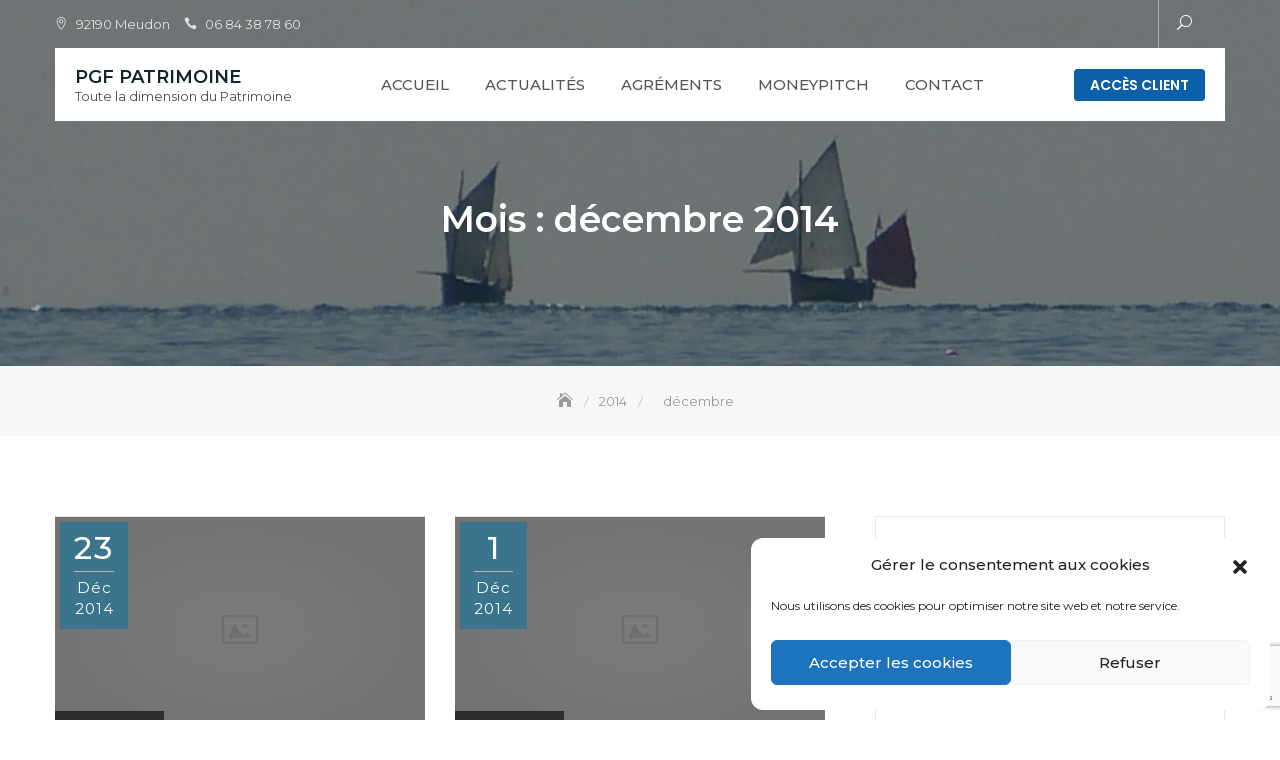

--- FILE ---
content_type: text/html; charset=utf-8
request_url: https://www.google.com/recaptcha/api2/anchor?ar=1&k=6Ldz0L4ZAAAAAPaqsrJcl4h95OKrXQfmlT0_08t0&co=aHR0cHM6Ly9wZ2ZwYXRyaW1vaW5lLmNvbTo0NDM.&hl=en&v=PoyoqOPhxBO7pBk68S4YbpHZ&size=invisible&anchor-ms=20000&execute-ms=30000&cb=c5lpx9mggqga
body_size: 48494
content:
<!DOCTYPE HTML><html dir="ltr" lang="en"><head><meta http-equiv="Content-Type" content="text/html; charset=UTF-8">
<meta http-equiv="X-UA-Compatible" content="IE=edge">
<title>reCAPTCHA</title>
<style type="text/css">
/* cyrillic-ext */
@font-face {
  font-family: 'Roboto';
  font-style: normal;
  font-weight: 400;
  font-stretch: 100%;
  src: url(//fonts.gstatic.com/s/roboto/v48/KFO7CnqEu92Fr1ME7kSn66aGLdTylUAMa3GUBHMdazTgWw.woff2) format('woff2');
  unicode-range: U+0460-052F, U+1C80-1C8A, U+20B4, U+2DE0-2DFF, U+A640-A69F, U+FE2E-FE2F;
}
/* cyrillic */
@font-face {
  font-family: 'Roboto';
  font-style: normal;
  font-weight: 400;
  font-stretch: 100%;
  src: url(//fonts.gstatic.com/s/roboto/v48/KFO7CnqEu92Fr1ME7kSn66aGLdTylUAMa3iUBHMdazTgWw.woff2) format('woff2');
  unicode-range: U+0301, U+0400-045F, U+0490-0491, U+04B0-04B1, U+2116;
}
/* greek-ext */
@font-face {
  font-family: 'Roboto';
  font-style: normal;
  font-weight: 400;
  font-stretch: 100%;
  src: url(//fonts.gstatic.com/s/roboto/v48/KFO7CnqEu92Fr1ME7kSn66aGLdTylUAMa3CUBHMdazTgWw.woff2) format('woff2');
  unicode-range: U+1F00-1FFF;
}
/* greek */
@font-face {
  font-family: 'Roboto';
  font-style: normal;
  font-weight: 400;
  font-stretch: 100%;
  src: url(//fonts.gstatic.com/s/roboto/v48/KFO7CnqEu92Fr1ME7kSn66aGLdTylUAMa3-UBHMdazTgWw.woff2) format('woff2');
  unicode-range: U+0370-0377, U+037A-037F, U+0384-038A, U+038C, U+038E-03A1, U+03A3-03FF;
}
/* math */
@font-face {
  font-family: 'Roboto';
  font-style: normal;
  font-weight: 400;
  font-stretch: 100%;
  src: url(//fonts.gstatic.com/s/roboto/v48/KFO7CnqEu92Fr1ME7kSn66aGLdTylUAMawCUBHMdazTgWw.woff2) format('woff2');
  unicode-range: U+0302-0303, U+0305, U+0307-0308, U+0310, U+0312, U+0315, U+031A, U+0326-0327, U+032C, U+032F-0330, U+0332-0333, U+0338, U+033A, U+0346, U+034D, U+0391-03A1, U+03A3-03A9, U+03B1-03C9, U+03D1, U+03D5-03D6, U+03F0-03F1, U+03F4-03F5, U+2016-2017, U+2034-2038, U+203C, U+2040, U+2043, U+2047, U+2050, U+2057, U+205F, U+2070-2071, U+2074-208E, U+2090-209C, U+20D0-20DC, U+20E1, U+20E5-20EF, U+2100-2112, U+2114-2115, U+2117-2121, U+2123-214F, U+2190, U+2192, U+2194-21AE, U+21B0-21E5, U+21F1-21F2, U+21F4-2211, U+2213-2214, U+2216-22FF, U+2308-230B, U+2310, U+2319, U+231C-2321, U+2336-237A, U+237C, U+2395, U+239B-23B7, U+23D0, U+23DC-23E1, U+2474-2475, U+25AF, U+25B3, U+25B7, U+25BD, U+25C1, U+25CA, U+25CC, U+25FB, U+266D-266F, U+27C0-27FF, U+2900-2AFF, U+2B0E-2B11, U+2B30-2B4C, U+2BFE, U+3030, U+FF5B, U+FF5D, U+1D400-1D7FF, U+1EE00-1EEFF;
}
/* symbols */
@font-face {
  font-family: 'Roboto';
  font-style: normal;
  font-weight: 400;
  font-stretch: 100%;
  src: url(//fonts.gstatic.com/s/roboto/v48/KFO7CnqEu92Fr1ME7kSn66aGLdTylUAMaxKUBHMdazTgWw.woff2) format('woff2');
  unicode-range: U+0001-000C, U+000E-001F, U+007F-009F, U+20DD-20E0, U+20E2-20E4, U+2150-218F, U+2190, U+2192, U+2194-2199, U+21AF, U+21E6-21F0, U+21F3, U+2218-2219, U+2299, U+22C4-22C6, U+2300-243F, U+2440-244A, U+2460-24FF, U+25A0-27BF, U+2800-28FF, U+2921-2922, U+2981, U+29BF, U+29EB, U+2B00-2BFF, U+4DC0-4DFF, U+FFF9-FFFB, U+10140-1018E, U+10190-1019C, U+101A0, U+101D0-101FD, U+102E0-102FB, U+10E60-10E7E, U+1D2C0-1D2D3, U+1D2E0-1D37F, U+1F000-1F0FF, U+1F100-1F1AD, U+1F1E6-1F1FF, U+1F30D-1F30F, U+1F315, U+1F31C, U+1F31E, U+1F320-1F32C, U+1F336, U+1F378, U+1F37D, U+1F382, U+1F393-1F39F, U+1F3A7-1F3A8, U+1F3AC-1F3AF, U+1F3C2, U+1F3C4-1F3C6, U+1F3CA-1F3CE, U+1F3D4-1F3E0, U+1F3ED, U+1F3F1-1F3F3, U+1F3F5-1F3F7, U+1F408, U+1F415, U+1F41F, U+1F426, U+1F43F, U+1F441-1F442, U+1F444, U+1F446-1F449, U+1F44C-1F44E, U+1F453, U+1F46A, U+1F47D, U+1F4A3, U+1F4B0, U+1F4B3, U+1F4B9, U+1F4BB, U+1F4BF, U+1F4C8-1F4CB, U+1F4D6, U+1F4DA, U+1F4DF, U+1F4E3-1F4E6, U+1F4EA-1F4ED, U+1F4F7, U+1F4F9-1F4FB, U+1F4FD-1F4FE, U+1F503, U+1F507-1F50B, U+1F50D, U+1F512-1F513, U+1F53E-1F54A, U+1F54F-1F5FA, U+1F610, U+1F650-1F67F, U+1F687, U+1F68D, U+1F691, U+1F694, U+1F698, U+1F6AD, U+1F6B2, U+1F6B9-1F6BA, U+1F6BC, U+1F6C6-1F6CF, U+1F6D3-1F6D7, U+1F6E0-1F6EA, U+1F6F0-1F6F3, U+1F6F7-1F6FC, U+1F700-1F7FF, U+1F800-1F80B, U+1F810-1F847, U+1F850-1F859, U+1F860-1F887, U+1F890-1F8AD, U+1F8B0-1F8BB, U+1F8C0-1F8C1, U+1F900-1F90B, U+1F93B, U+1F946, U+1F984, U+1F996, U+1F9E9, U+1FA00-1FA6F, U+1FA70-1FA7C, U+1FA80-1FA89, U+1FA8F-1FAC6, U+1FACE-1FADC, U+1FADF-1FAE9, U+1FAF0-1FAF8, U+1FB00-1FBFF;
}
/* vietnamese */
@font-face {
  font-family: 'Roboto';
  font-style: normal;
  font-weight: 400;
  font-stretch: 100%;
  src: url(//fonts.gstatic.com/s/roboto/v48/KFO7CnqEu92Fr1ME7kSn66aGLdTylUAMa3OUBHMdazTgWw.woff2) format('woff2');
  unicode-range: U+0102-0103, U+0110-0111, U+0128-0129, U+0168-0169, U+01A0-01A1, U+01AF-01B0, U+0300-0301, U+0303-0304, U+0308-0309, U+0323, U+0329, U+1EA0-1EF9, U+20AB;
}
/* latin-ext */
@font-face {
  font-family: 'Roboto';
  font-style: normal;
  font-weight: 400;
  font-stretch: 100%;
  src: url(//fonts.gstatic.com/s/roboto/v48/KFO7CnqEu92Fr1ME7kSn66aGLdTylUAMa3KUBHMdazTgWw.woff2) format('woff2');
  unicode-range: U+0100-02BA, U+02BD-02C5, U+02C7-02CC, U+02CE-02D7, U+02DD-02FF, U+0304, U+0308, U+0329, U+1D00-1DBF, U+1E00-1E9F, U+1EF2-1EFF, U+2020, U+20A0-20AB, U+20AD-20C0, U+2113, U+2C60-2C7F, U+A720-A7FF;
}
/* latin */
@font-face {
  font-family: 'Roboto';
  font-style: normal;
  font-weight: 400;
  font-stretch: 100%;
  src: url(//fonts.gstatic.com/s/roboto/v48/KFO7CnqEu92Fr1ME7kSn66aGLdTylUAMa3yUBHMdazQ.woff2) format('woff2');
  unicode-range: U+0000-00FF, U+0131, U+0152-0153, U+02BB-02BC, U+02C6, U+02DA, U+02DC, U+0304, U+0308, U+0329, U+2000-206F, U+20AC, U+2122, U+2191, U+2193, U+2212, U+2215, U+FEFF, U+FFFD;
}
/* cyrillic-ext */
@font-face {
  font-family: 'Roboto';
  font-style: normal;
  font-weight: 500;
  font-stretch: 100%;
  src: url(//fonts.gstatic.com/s/roboto/v48/KFO7CnqEu92Fr1ME7kSn66aGLdTylUAMa3GUBHMdazTgWw.woff2) format('woff2');
  unicode-range: U+0460-052F, U+1C80-1C8A, U+20B4, U+2DE0-2DFF, U+A640-A69F, U+FE2E-FE2F;
}
/* cyrillic */
@font-face {
  font-family: 'Roboto';
  font-style: normal;
  font-weight: 500;
  font-stretch: 100%;
  src: url(//fonts.gstatic.com/s/roboto/v48/KFO7CnqEu92Fr1ME7kSn66aGLdTylUAMa3iUBHMdazTgWw.woff2) format('woff2');
  unicode-range: U+0301, U+0400-045F, U+0490-0491, U+04B0-04B1, U+2116;
}
/* greek-ext */
@font-face {
  font-family: 'Roboto';
  font-style: normal;
  font-weight: 500;
  font-stretch: 100%;
  src: url(//fonts.gstatic.com/s/roboto/v48/KFO7CnqEu92Fr1ME7kSn66aGLdTylUAMa3CUBHMdazTgWw.woff2) format('woff2');
  unicode-range: U+1F00-1FFF;
}
/* greek */
@font-face {
  font-family: 'Roboto';
  font-style: normal;
  font-weight: 500;
  font-stretch: 100%;
  src: url(//fonts.gstatic.com/s/roboto/v48/KFO7CnqEu92Fr1ME7kSn66aGLdTylUAMa3-UBHMdazTgWw.woff2) format('woff2');
  unicode-range: U+0370-0377, U+037A-037F, U+0384-038A, U+038C, U+038E-03A1, U+03A3-03FF;
}
/* math */
@font-face {
  font-family: 'Roboto';
  font-style: normal;
  font-weight: 500;
  font-stretch: 100%;
  src: url(//fonts.gstatic.com/s/roboto/v48/KFO7CnqEu92Fr1ME7kSn66aGLdTylUAMawCUBHMdazTgWw.woff2) format('woff2');
  unicode-range: U+0302-0303, U+0305, U+0307-0308, U+0310, U+0312, U+0315, U+031A, U+0326-0327, U+032C, U+032F-0330, U+0332-0333, U+0338, U+033A, U+0346, U+034D, U+0391-03A1, U+03A3-03A9, U+03B1-03C9, U+03D1, U+03D5-03D6, U+03F0-03F1, U+03F4-03F5, U+2016-2017, U+2034-2038, U+203C, U+2040, U+2043, U+2047, U+2050, U+2057, U+205F, U+2070-2071, U+2074-208E, U+2090-209C, U+20D0-20DC, U+20E1, U+20E5-20EF, U+2100-2112, U+2114-2115, U+2117-2121, U+2123-214F, U+2190, U+2192, U+2194-21AE, U+21B0-21E5, U+21F1-21F2, U+21F4-2211, U+2213-2214, U+2216-22FF, U+2308-230B, U+2310, U+2319, U+231C-2321, U+2336-237A, U+237C, U+2395, U+239B-23B7, U+23D0, U+23DC-23E1, U+2474-2475, U+25AF, U+25B3, U+25B7, U+25BD, U+25C1, U+25CA, U+25CC, U+25FB, U+266D-266F, U+27C0-27FF, U+2900-2AFF, U+2B0E-2B11, U+2B30-2B4C, U+2BFE, U+3030, U+FF5B, U+FF5D, U+1D400-1D7FF, U+1EE00-1EEFF;
}
/* symbols */
@font-face {
  font-family: 'Roboto';
  font-style: normal;
  font-weight: 500;
  font-stretch: 100%;
  src: url(//fonts.gstatic.com/s/roboto/v48/KFO7CnqEu92Fr1ME7kSn66aGLdTylUAMaxKUBHMdazTgWw.woff2) format('woff2');
  unicode-range: U+0001-000C, U+000E-001F, U+007F-009F, U+20DD-20E0, U+20E2-20E4, U+2150-218F, U+2190, U+2192, U+2194-2199, U+21AF, U+21E6-21F0, U+21F3, U+2218-2219, U+2299, U+22C4-22C6, U+2300-243F, U+2440-244A, U+2460-24FF, U+25A0-27BF, U+2800-28FF, U+2921-2922, U+2981, U+29BF, U+29EB, U+2B00-2BFF, U+4DC0-4DFF, U+FFF9-FFFB, U+10140-1018E, U+10190-1019C, U+101A0, U+101D0-101FD, U+102E0-102FB, U+10E60-10E7E, U+1D2C0-1D2D3, U+1D2E0-1D37F, U+1F000-1F0FF, U+1F100-1F1AD, U+1F1E6-1F1FF, U+1F30D-1F30F, U+1F315, U+1F31C, U+1F31E, U+1F320-1F32C, U+1F336, U+1F378, U+1F37D, U+1F382, U+1F393-1F39F, U+1F3A7-1F3A8, U+1F3AC-1F3AF, U+1F3C2, U+1F3C4-1F3C6, U+1F3CA-1F3CE, U+1F3D4-1F3E0, U+1F3ED, U+1F3F1-1F3F3, U+1F3F5-1F3F7, U+1F408, U+1F415, U+1F41F, U+1F426, U+1F43F, U+1F441-1F442, U+1F444, U+1F446-1F449, U+1F44C-1F44E, U+1F453, U+1F46A, U+1F47D, U+1F4A3, U+1F4B0, U+1F4B3, U+1F4B9, U+1F4BB, U+1F4BF, U+1F4C8-1F4CB, U+1F4D6, U+1F4DA, U+1F4DF, U+1F4E3-1F4E6, U+1F4EA-1F4ED, U+1F4F7, U+1F4F9-1F4FB, U+1F4FD-1F4FE, U+1F503, U+1F507-1F50B, U+1F50D, U+1F512-1F513, U+1F53E-1F54A, U+1F54F-1F5FA, U+1F610, U+1F650-1F67F, U+1F687, U+1F68D, U+1F691, U+1F694, U+1F698, U+1F6AD, U+1F6B2, U+1F6B9-1F6BA, U+1F6BC, U+1F6C6-1F6CF, U+1F6D3-1F6D7, U+1F6E0-1F6EA, U+1F6F0-1F6F3, U+1F6F7-1F6FC, U+1F700-1F7FF, U+1F800-1F80B, U+1F810-1F847, U+1F850-1F859, U+1F860-1F887, U+1F890-1F8AD, U+1F8B0-1F8BB, U+1F8C0-1F8C1, U+1F900-1F90B, U+1F93B, U+1F946, U+1F984, U+1F996, U+1F9E9, U+1FA00-1FA6F, U+1FA70-1FA7C, U+1FA80-1FA89, U+1FA8F-1FAC6, U+1FACE-1FADC, U+1FADF-1FAE9, U+1FAF0-1FAF8, U+1FB00-1FBFF;
}
/* vietnamese */
@font-face {
  font-family: 'Roboto';
  font-style: normal;
  font-weight: 500;
  font-stretch: 100%;
  src: url(//fonts.gstatic.com/s/roboto/v48/KFO7CnqEu92Fr1ME7kSn66aGLdTylUAMa3OUBHMdazTgWw.woff2) format('woff2');
  unicode-range: U+0102-0103, U+0110-0111, U+0128-0129, U+0168-0169, U+01A0-01A1, U+01AF-01B0, U+0300-0301, U+0303-0304, U+0308-0309, U+0323, U+0329, U+1EA0-1EF9, U+20AB;
}
/* latin-ext */
@font-face {
  font-family: 'Roboto';
  font-style: normal;
  font-weight: 500;
  font-stretch: 100%;
  src: url(//fonts.gstatic.com/s/roboto/v48/KFO7CnqEu92Fr1ME7kSn66aGLdTylUAMa3KUBHMdazTgWw.woff2) format('woff2');
  unicode-range: U+0100-02BA, U+02BD-02C5, U+02C7-02CC, U+02CE-02D7, U+02DD-02FF, U+0304, U+0308, U+0329, U+1D00-1DBF, U+1E00-1E9F, U+1EF2-1EFF, U+2020, U+20A0-20AB, U+20AD-20C0, U+2113, U+2C60-2C7F, U+A720-A7FF;
}
/* latin */
@font-face {
  font-family: 'Roboto';
  font-style: normal;
  font-weight: 500;
  font-stretch: 100%;
  src: url(//fonts.gstatic.com/s/roboto/v48/KFO7CnqEu92Fr1ME7kSn66aGLdTylUAMa3yUBHMdazQ.woff2) format('woff2');
  unicode-range: U+0000-00FF, U+0131, U+0152-0153, U+02BB-02BC, U+02C6, U+02DA, U+02DC, U+0304, U+0308, U+0329, U+2000-206F, U+20AC, U+2122, U+2191, U+2193, U+2212, U+2215, U+FEFF, U+FFFD;
}
/* cyrillic-ext */
@font-face {
  font-family: 'Roboto';
  font-style: normal;
  font-weight: 900;
  font-stretch: 100%;
  src: url(//fonts.gstatic.com/s/roboto/v48/KFO7CnqEu92Fr1ME7kSn66aGLdTylUAMa3GUBHMdazTgWw.woff2) format('woff2');
  unicode-range: U+0460-052F, U+1C80-1C8A, U+20B4, U+2DE0-2DFF, U+A640-A69F, U+FE2E-FE2F;
}
/* cyrillic */
@font-face {
  font-family: 'Roboto';
  font-style: normal;
  font-weight: 900;
  font-stretch: 100%;
  src: url(//fonts.gstatic.com/s/roboto/v48/KFO7CnqEu92Fr1ME7kSn66aGLdTylUAMa3iUBHMdazTgWw.woff2) format('woff2');
  unicode-range: U+0301, U+0400-045F, U+0490-0491, U+04B0-04B1, U+2116;
}
/* greek-ext */
@font-face {
  font-family: 'Roboto';
  font-style: normal;
  font-weight: 900;
  font-stretch: 100%;
  src: url(//fonts.gstatic.com/s/roboto/v48/KFO7CnqEu92Fr1ME7kSn66aGLdTylUAMa3CUBHMdazTgWw.woff2) format('woff2');
  unicode-range: U+1F00-1FFF;
}
/* greek */
@font-face {
  font-family: 'Roboto';
  font-style: normal;
  font-weight: 900;
  font-stretch: 100%;
  src: url(//fonts.gstatic.com/s/roboto/v48/KFO7CnqEu92Fr1ME7kSn66aGLdTylUAMa3-UBHMdazTgWw.woff2) format('woff2');
  unicode-range: U+0370-0377, U+037A-037F, U+0384-038A, U+038C, U+038E-03A1, U+03A3-03FF;
}
/* math */
@font-face {
  font-family: 'Roboto';
  font-style: normal;
  font-weight: 900;
  font-stretch: 100%;
  src: url(//fonts.gstatic.com/s/roboto/v48/KFO7CnqEu92Fr1ME7kSn66aGLdTylUAMawCUBHMdazTgWw.woff2) format('woff2');
  unicode-range: U+0302-0303, U+0305, U+0307-0308, U+0310, U+0312, U+0315, U+031A, U+0326-0327, U+032C, U+032F-0330, U+0332-0333, U+0338, U+033A, U+0346, U+034D, U+0391-03A1, U+03A3-03A9, U+03B1-03C9, U+03D1, U+03D5-03D6, U+03F0-03F1, U+03F4-03F5, U+2016-2017, U+2034-2038, U+203C, U+2040, U+2043, U+2047, U+2050, U+2057, U+205F, U+2070-2071, U+2074-208E, U+2090-209C, U+20D0-20DC, U+20E1, U+20E5-20EF, U+2100-2112, U+2114-2115, U+2117-2121, U+2123-214F, U+2190, U+2192, U+2194-21AE, U+21B0-21E5, U+21F1-21F2, U+21F4-2211, U+2213-2214, U+2216-22FF, U+2308-230B, U+2310, U+2319, U+231C-2321, U+2336-237A, U+237C, U+2395, U+239B-23B7, U+23D0, U+23DC-23E1, U+2474-2475, U+25AF, U+25B3, U+25B7, U+25BD, U+25C1, U+25CA, U+25CC, U+25FB, U+266D-266F, U+27C0-27FF, U+2900-2AFF, U+2B0E-2B11, U+2B30-2B4C, U+2BFE, U+3030, U+FF5B, U+FF5D, U+1D400-1D7FF, U+1EE00-1EEFF;
}
/* symbols */
@font-face {
  font-family: 'Roboto';
  font-style: normal;
  font-weight: 900;
  font-stretch: 100%;
  src: url(//fonts.gstatic.com/s/roboto/v48/KFO7CnqEu92Fr1ME7kSn66aGLdTylUAMaxKUBHMdazTgWw.woff2) format('woff2');
  unicode-range: U+0001-000C, U+000E-001F, U+007F-009F, U+20DD-20E0, U+20E2-20E4, U+2150-218F, U+2190, U+2192, U+2194-2199, U+21AF, U+21E6-21F0, U+21F3, U+2218-2219, U+2299, U+22C4-22C6, U+2300-243F, U+2440-244A, U+2460-24FF, U+25A0-27BF, U+2800-28FF, U+2921-2922, U+2981, U+29BF, U+29EB, U+2B00-2BFF, U+4DC0-4DFF, U+FFF9-FFFB, U+10140-1018E, U+10190-1019C, U+101A0, U+101D0-101FD, U+102E0-102FB, U+10E60-10E7E, U+1D2C0-1D2D3, U+1D2E0-1D37F, U+1F000-1F0FF, U+1F100-1F1AD, U+1F1E6-1F1FF, U+1F30D-1F30F, U+1F315, U+1F31C, U+1F31E, U+1F320-1F32C, U+1F336, U+1F378, U+1F37D, U+1F382, U+1F393-1F39F, U+1F3A7-1F3A8, U+1F3AC-1F3AF, U+1F3C2, U+1F3C4-1F3C6, U+1F3CA-1F3CE, U+1F3D4-1F3E0, U+1F3ED, U+1F3F1-1F3F3, U+1F3F5-1F3F7, U+1F408, U+1F415, U+1F41F, U+1F426, U+1F43F, U+1F441-1F442, U+1F444, U+1F446-1F449, U+1F44C-1F44E, U+1F453, U+1F46A, U+1F47D, U+1F4A3, U+1F4B0, U+1F4B3, U+1F4B9, U+1F4BB, U+1F4BF, U+1F4C8-1F4CB, U+1F4D6, U+1F4DA, U+1F4DF, U+1F4E3-1F4E6, U+1F4EA-1F4ED, U+1F4F7, U+1F4F9-1F4FB, U+1F4FD-1F4FE, U+1F503, U+1F507-1F50B, U+1F50D, U+1F512-1F513, U+1F53E-1F54A, U+1F54F-1F5FA, U+1F610, U+1F650-1F67F, U+1F687, U+1F68D, U+1F691, U+1F694, U+1F698, U+1F6AD, U+1F6B2, U+1F6B9-1F6BA, U+1F6BC, U+1F6C6-1F6CF, U+1F6D3-1F6D7, U+1F6E0-1F6EA, U+1F6F0-1F6F3, U+1F6F7-1F6FC, U+1F700-1F7FF, U+1F800-1F80B, U+1F810-1F847, U+1F850-1F859, U+1F860-1F887, U+1F890-1F8AD, U+1F8B0-1F8BB, U+1F8C0-1F8C1, U+1F900-1F90B, U+1F93B, U+1F946, U+1F984, U+1F996, U+1F9E9, U+1FA00-1FA6F, U+1FA70-1FA7C, U+1FA80-1FA89, U+1FA8F-1FAC6, U+1FACE-1FADC, U+1FADF-1FAE9, U+1FAF0-1FAF8, U+1FB00-1FBFF;
}
/* vietnamese */
@font-face {
  font-family: 'Roboto';
  font-style: normal;
  font-weight: 900;
  font-stretch: 100%;
  src: url(//fonts.gstatic.com/s/roboto/v48/KFO7CnqEu92Fr1ME7kSn66aGLdTylUAMa3OUBHMdazTgWw.woff2) format('woff2');
  unicode-range: U+0102-0103, U+0110-0111, U+0128-0129, U+0168-0169, U+01A0-01A1, U+01AF-01B0, U+0300-0301, U+0303-0304, U+0308-0309, U+0323, U+0329, U+1EA0-1EF9, U+20AB;
}
/* latin-ext */
@font-face {
  font-family: 'Roboto';
  font-style: normal;
  font-weight: 900;
  font-stretch: 100%;
  src: url(//fonts.gstatic.com/s/roboto/v48/KFO7CnqEu92Fr1ME7kSn66aGLdTylUAMa3KUBHMdazTgWw.woff2) format('woff2');
  unicode-range: U+0100-02BA, U+02BD-02C5, U+02C7-02CC, U+02CE-02D7, U+02DD-02FF, U+0304, U+0308, U+0329, U+1D00-1DBF, U+1E00-1E9F, U+1EF2-1EFF, U+2020, U+20A0-20AB, U+20AD-20C0, U+2113, U+2C60-2C7F, U+A720-A7FF;
}
/* latin */
@font-face {
  font-family: 'Roboto';
  font-style: normal;
  font-weight: 900;
  font-stretch: 100%;
  src: url(//fonts.gstatic.com/s/roboto/v48/KFO7CnqEu92Fr1ME7kSn66aGLdTylUAMa3yUBHMdazQ.woff2) format('woff2');
  unicode-range: U+0000-00FF, U+0131, U+0152-0153, U+02BB-02BC, U+02C6, U+02DA, U+02DC, U+0304, U+0308, U+0329, U+2000-206F, U+20AC, U+2122, U+2191, U+2193, U+2212, U+2215, U+FEFF, U+FFFD;
}

</style>
<link rel="stylesheet" type="text/css" href="https://www.gstatic.com/recaptcha/releases/PoyoqOPhxBO7pBk68S4YbpHZ/styles__ltr.css">
<script nonce="zcuAPYO1M_WKWzgb0w75dw" type="text/javascript">window['__recaptcha_api'] = 'https://www.google.com/recaptcha/api2/';</script>
<script type="text/javascript" src="https://www.gstatic.com/recaptcha/releases/PoyoqOPhxBO7pBk68S4YbpHZ/recaptcha__en.js" nonce="zcuAPYO1M_WKWzgb0w75dw">
      
    </script></head>
<body><div id="rc-anchor-alert" class="rc-anchor-alert"></div>
<input type="hidden" id="recaptcha-token" value="[base64]">
<script type="text/javascript" nonce="zcuAPYO1M_WKWzgb0w75dw">
      recaptcha.anchor.Main.init("[\x22ainput\x22,[\x22bgdata\x22,\x22\x22,\[base64]/[base64]/[base64]/[base64]/cjw8ejpyPj4+eil9Y2F0Y2gobCl7dGhyb3cgbDt9fSxIPWZ1bmN0aW9uKHcsdCx6KXtpZih3PT0xOTR8fHc9PTIwOCl0LnZbd10/dC52W3ddLmNvbmNhdCh6KTp0LnZbd109b2Yoeix0KTtlbHNle2lmKHQuYkImJnchPTMxNylyZXR1cm47dz09NjZ8fHc9PTEyMnx8dz09NDcwfHx3PT00NHx8dz09NDE2fHx3PT0zOTd8fHc9PTQyMXx8dz09Njh8fHc9PTcwfHx3PT0xODQ/[base64]/[base64]/[base64]/bmV3IGRbVl0oSlswXSk6cD09Mj9uZXcgZFtWXShKWzBdLEpbMV0pOnA9PTM/bmV3IGRbVl0oSlswXSxKWzFdLEpbMl0pOnA9PTQ/[base64]/[base64]/[base64]/[base64]\x22,\[base64]\x22,\x22w4zDr1PDm0LDo10fwp5VwrgEw69rwoHCrwvChjPDgQZ1w6Uww6oaw5HDjsKzwoTCg8OwPEfDvcO+eCYfw6Bcwph7woJdw5EVOlZbw5HDgsO3w4nCjcKRwqRzakZ+wqRDc23CrsOmwqHCncKSwrwJw5o8H1hpGDd9WkxJw45/wq3CmcKSwrfCnBbDmsKNw7PDhXVbw7pyw4d/w6nDiCrDocKww7rCssONw5jCoQ0IZ8K6WMK7w6VJd8KIwqvDi8ODBsOxVMKTwqzCg2cpw75ow6HDl8KOAsOxGG3CkcOFwp90w7PDhMOww6HDgGYUw4nDlMOgw4IUwpLChl5Two5uD8OrwrTDk8KVCCbDpcOgwqtmW8O/SsO9wofDi0jDvjg+wrLDumZ0w7tDC8KIwoMwC8K+S8OvHUdMw5R2R8OHUsK3O8KxbcKHdsKudBNDwoJmwoTCjcO7woHCncOMIcOEUcKsa8KywqXDiTsiDcOlA8KCC8KmwrIiw6jDpUjClTNSwpBicX/DpkhOVHTCh8Kaw7QiwqYUAsOuUcK3w4PCnsKpNk7CusOzasO/bTkEBMO4QzxyPcOmw7YBw6DDvgrDlzjDhR9jDE8QZcK8woDDs8K0aE3DpMKiNcOZCcOxwqjDmQgnUQRAwp/DtsOlwpFMw47DulDCvTHDlEESwpLCn3/DlyPChVkKw4Y+O3l8wq7DmjvCmMOHw4LCth/DosOUAMOLHMKkw4M8RX8Pw4BFwqoyQTjDpHnCqkHDjj/CkD7CvsK7CsOWw4smwqHDql7DhcKNwpltwoHDmsO4EHJqHsOZP8KwwqMdwqAcw5gmOXLDtwHDmMOwXhzCr8OdSVVGw7dXdsK5w6Y5w45rR3AIw4jDvQDDoTPDhcOhAsORO3bDhDlfWsKew6zDtMOXwrLCiAVoOg7Dg1TCjMOow6/DjjvCoxnCpMKcSDTDrnLDnXzDvSDDgHrDmMKYwr4XaMKhcX7Cim95OBfCm8KMw4cUwqgjbMOcwpF2wq3CrcOEw4ISwrbDlMKMw5XCtnjDkzcGwr7DhibCmR8SdVpzfns/wo1secOqwqF5w59TwoDDoQXDqW9EPQN+w5/[base64]/CnMKxw7LDqXnDn1XDjCd7w5HCmsKGFMOfV8K4d2jDkcOSJMOawrvCtAnCjwlowoTCrcKcwpjCk0bDvAfDpcOADsKGNWR+G8Kpw5TDp8KcwpMfw5fDosOhS8O/w5xFwq47SQbDpcKlw6YPFTEyw4EYHzTCngjCny3ChDxFw7w9fsKWwrDDnxIUwo1LH0bDgxzDhMK/[base64]/DuWbChhvDnTbCiQg4esKmVcK7wpAPJk4lQMK6wqzCsSk0RMKqw4BEGMKqO8OHw40lwoc6w7cNw6HDrBfClsO5esORCcOUK3zDvMK7w6EOG0bDvy18wolOwpHDmVM/[base64]/DhVQ2wpN5w43DgV1ZUcKjw7vDqsOnI8Kaw6pJPWsBH8OxwrHCsTDDghzCocOERWFjwoodwrxpX8KPWBvCoMOrw5rCngHCuEJXw6nDnmvDmgzCpzd3wqDDmcOowq8uw6crTMKsDkjCnsKsPMOTwr/Dhxk6woHDiMKiIxw0YcOCPk04SMOuRWXDtcKCw7PDikl2Fy8Gw6nCoMOJw6Z/wpvDuHjClzhvwqPCqCFewpYjaAMHRWnCrcKrw7/[base64]/CvmpowqVtw6/CrcKmaG7CmWTDlsObdcKSaMOuw483RMKJHsKvam7DqyhHDMOPwpHCjCdIw4vDpsKLRsKdeMK5NU13w7x0w5pTw4dfLjA2eE/[base64]/Doihaw5F8Zi3CrxRYw7BDBhjCl8OawqXCuMOBw4/[base64]/DvsOcJmzDoFVdwojDl8O9wqwIPMK/[base64]/WMKYwpAmGBJGEElgbsOcWl3CsMOTcMKpw6DDq8OhScOaw7ZswpPCgMKfw5AHw5YwYMO6KzZew4p5WcO1w4pLwp03wpTCmsKAwrHCvFDChsKEZcKCKyd/TR9qSMOvGsK+w6p6wpPDg8K2wpnCk8Kyw7rCo3NZZB0SGgt2IiE5w6HClMKLIcOBVCLCmzvDiMO/wpPDlR/CucKTwqRwSjXDjAFywotQf8OIw7kWwp1fH3TDr8OzNMO5woBnQzlCw5HDt8O3RgjChMOWwqLDm1rDl8OhJXAZwqp7w5QdasOow7ZXSkPCoQBlw5EjFcOlZ17DrSHCsC/DlXB8LsKIFcK2d8O0BMOaMcOew4stHnRvGy/CqMO+IhrDkcKdw7/DlBXChsOCw49CRA/DgkTCuBVUw5Q+XMKoB8OwwqNGbkJORMO8w6QjDMKRKBvDrzbDtxM5Dyo4f8K7wr5eZ8KYwpNywp1tw5XCpgJ3wq1bYgTCksO0eMOKXwbDlUhVHXXDtWnCjcK7esO/ChISZl7DvcOewq3DoRfCmSICwpnCvTjDjMKAw6jDr8OrL8Ocw5rDoMO+TAstD8KYw7TDgmlpw57DiVrDtMKfLlHDq1AQYWEvwpvChFbCjsKywr/DlGcuwpwmw4kqwpg0aAXDrBXDh8KOw6/DrMKsZsKOXGF6RhbDhMK1MQ7DonMvwqjCqGxqw7k3FXh9Ww1wwpLCv8KWByUhwovCrkRDw4wrw4PCkcKZVSbDi8O0wr/DnHXDtTV9w5LCjsK/CsKDwo3DiMOiwo1EwoR7dMO3IcKYLsKVw5vCnsKtwqHDonjCvRbDmMOzVsKgw6jDrMOYcsOiwod4YjzCvUjDtEl6w6rCsDd0w4nCt8OBBsKPXMOROg/DtUbCqMO4LMOtwodcw67CicKww5XDmDNnR8OECl7DnCnCr2TCmnHDnFoPwpI3CsKew7nDgcKUwoRGdUnCpHBjNEDDrsOZfcKaYz5Dw5UqAMOPXcO2wrzCg8OZCDXDjsKBwpXDmzNnwrPCj8OEEsOPC8OvQw3CrsOtMMKATylew742wrnDjMOwPMOBJ8Kew5/CoCvCp0oKw6HDrwvDtSA5wqLCqBc9w6Z/dlg1wqIvw6RNAG/DlznCqMK/wqjCmGLCr8KoG8KxH2tzQsKbJ8OowrnDt0zCisOcI8KuOD3CnsK9woTDrsKsUyPCp8OMQ8K5w6dpwoPDscO9wrvCoMO7TTTDnV7CncK3w7oEwqDCtcKzFGIWKF1vwrfCr2J/NSLCqFlqwr3Dg8KVw5k0CcObw65YwrRhw4cRW3XDk8KvwpZ0KsK4wp0/H8KHwrB5w4nDlxhlZsK0w7zClMKKw4VGwprDiSPDuE8uCTA5fm3DjMKjw44bbU0Ew5TDg8Kbw63CuT/CucOkUkNnwrHCjE90R8Kpwr/[base64]/DtsKYw7PDuMOuwq/DslLDnw/CnHzDp2nCkMK6cUbCl14QKMKww7p0w5rCm2vDi8OpNFbDlELDgcOceMOqNsKvwpvCjkcow6dlwpkaGcKCwqx5wojDrFPDmMK9O3zCliR1QsOASSfDmRZhRUV9Q8KbwonCjMOfw6B/KmLCvMKmez5Nwq0BEkXDo03ChcKKcMKWTMOwZ8K3w7bCiFXCrnrCl8K1w4hhw71RIcKmwo7CkiTDhGDDtXfDtUvDlgjCjlzDhgF0XR3DiRoYdz5EM8KJQhXDn8KTwpvDo8KDwrhow6sowrTDg0TCm0VbZsKRNDMRdB3CqsO+EgHDgMOfwqrDhB5nPh/[base64]/[base64]/KVNgaDIBCcK8asKrCMKdeMO7fzQAwpc4wrHCosKCEcOBZMORw5lqT8ORwo8vw5/DicKZwr4IwroYwo7Dh0YkVybDocOsVcKOwoXDv8KKI8KQQsOuMG7Do8KXw4zCkwolw5/CtMKoOcOdwooAXcOowozCoiJrZ1kIwq84EWfDm049w7fCgMK7wpUSwoTDmMOtwqrCtsKeIkvCi2rCuArDqcKjw6ZsYsKURMKHw7F6GzjDgHXClVIKwr5XM2HCmsKow6TDpgoLJHJYwo0ewqclwqVKHmjDnkbDngRywo52wronw6NwwovDrF/DtsOxwpjCucOxKw4Cw4nCgRfDpcKCw6DCtyjCrxYKR31ew5TDjhDDsCdFLMOwI8Oyw6otFMOmw7nCqMKVEMOANUklDV0EDsOfMsKnw6tobB3CqMO1wrhxFiICwpw/[base64]/woDDncKdwrzCucKrDMOPwrXCoH7CqcKBw6dUZsOzJQ5RwpjDjsKuw4zChAbCnVMPw4LCoUodw5Nsw5/CtsOtGw7CrsOFw7NywrvDlG4LfxTCkmHDmcKow7DDtMKjUsOpw581RcKfw5zCj8KjGRPCk1zCm1R4wq3DrQ3CvMO7JDRwJk/[base64]/[base64]/DrhPCmMKJF0LDhE4ETGtSPGc/w4Upw7PCrmXDucO4wrHCvVkuwqPCrh0Sw7HCkSMEGhjCkE7DicK7wr8Cw4LCs8OBw5vDjcKTw7FTETIJDMKkF1sww5vCuMOyFcOWecOhIMKWwrXCowcgOsOFKcO2wq1/w4vDnCzDsCfDgcKxw7XCg2xeGcOTEEVAKAPCkMO7wpQJw4/Di8KiIFHCslcdPcOlw4Vdw6Uqwq9Jwo7DmcK6fk/DqsKhwrrCqX3CrMKMb8OTwp8yw5PDjXPDrMK1KcKqZlIDMsOHwovDvmBUWMOoS8OLw7pYGMOJeSUVNMKtOMOXw4jCgSB4DhgswqjCg8KsXF/CrcKTw53DpxrCulnClQnCtycFwonCrMK0w57DrDYSDW1SwottSsKWw7wuw7fDvSzDoA3Dok5rfwjCmcKpw4LDkcOvdB7Ch3fChSbCuh3Cn8KOHcKAMMO+w5JVLsKgw5RyWcKywrVhMMOEwpF3VS8maiDCgMOXKzDCshHDt1DDkDLDlGlndMOXfC9Ow5jDhcK/[base64]/[base64]/Co3JLw7FuwofDlSt2wqPDm8KMBHPDi8OnfMOYQRs8GXnCqChcwpDDt8OBVMO3wqTDlcKPAARbw64Yw61LQ8OBA8OzLSQuHcODeikowpsjM8Oiw6bCl1BLXcK0asKUGMKkw7pDwoB8wofCm8O1w4TCvHYESFDCmcKPw6kQw74GJC/Dvh3Dj8OvV1vDi8OFwoLChcKnw7DDszASXnUWw7pYwqvDtsKwwrYRCMOswqXDrCJJwqvCu1zDqDvDn8K5w713wrArTXttwrJxBcOMwr4WUSLCpknCp3dzw6pPwpJuG0vDvELDn8KwwoFqD8ODwrfCnMOFUCUlw6FNdzsaw7QQJsKmw7t/wqc/woh0TMKOFsOzwo5ldmN6EkfDtydTLmfDvcKoDMKkGsO0MsKcCUQQw4U7WH/Dg1TCocOfwq/DrsOgwo5QeHfCr8OmDnzCgQtKFQJSHsKpNsKRWMKbw4TCoSTDtsKDw4DDsGIjDCh6w4PDq8KODsOZZ8Kbw7QiwpnCqcKpcMK5wrMJwr/DmkRHJnlYwp7Csg8OK8Knwr8Uw5rDosKjcSt+CMKWFRPCpnzDnsOlIsKtGjfDusOXwoDDm0TCg8KjbDEcw5lNRxfCp3E6woJePsODwrhyFsKmVRHCvT9kw70lw6vDnV93woJwJcOHUV/CtwjCty1XJlAOwpRuwpnCsnZ0wp9mw5xnX3bCj8OwB8KJwr/Cl04KSxt1VT/[base64]/wpXCuMKsKcOMJAADEcKSFHDDscKRw78hZxAuUWzDiMK8wprDlRVSwq8dw5EMYUbCssOtw5PDmsKswq9dFsKFwqnDm1XDo8KGMQsnwpzDi1ccP8Obw6g2w5oUS8KraQBGbXZnw5RNwrnCpiApw7rClcObLDrDiMKqwp/DssKHwrDCmsK7wpQywpZcw7jDvUNewqrDpmMdw6bCi8O+wqt/[base64]/ClWnDscKGR8O6OcOWwocfNcO6w4BywoHDp8OqLXZiW8O4w5FvfMK8bCbDhcOuwrFPTcO5w5jCpDzCkQAgwpUmwrA9V8K/cMKQI0/Chm1qUMO/wrLCisOAwrDDuMKcw7TCnCDDqG3DncKgwrnCvMKfwq7ChCbDgMOGLMKPcyTDiMO6wrDDusOmw7HChMOQwrwJdMKUwpp4QyozwqsywoAuC8KkwqnDkkHDlMKYw7HCn8ONNFxJwoNAwrzCn8Kvw6cRScK+O3DDpcO/w63CssOew5HCgTPChlvCmMO0w4fCt8OWw4EHw7ZLGMOaw4QJwrJkGMOAw7oABsKcw7hGasKHwpZhw6hhw6LCnB3DrQfCvGnDq8K/FcKFw5d0wrHDqcOwEcOdXg0sC8K3bxd3csOvZsKRUsKvbcOdwpjDsF7DmMKMw5LCvyzDonp5XiDCrgVNw6tmw4YFwoHCqSTDhAvDmMK1HcOpwrZkwr3DrcOqw7/CuDx3S8KxOMKCwqrCksOiAz1IelPCnytTwrbCoXwPw5zCv1HDo05Bw5BsEmTClsKpwpIIw7XCs3lJQsOcGMKHNcKQSilHOsKQdsOGw6pvfTzDkyLCt8KCWlVpYwNEwq4XJMKSw5Y9w4HCg0sWw7XDninDkcKPw7jCul7CjxvDtz0iwr/CtilxZsKPDQHCgCzDiMKsw6AXLS9qw6cZCsOPUsKvWn81LkTCrV/CicOZJMOcEcKKQW/[base64]/[base64]/G1R9Wh7DowZiwobCnMKEwqbDtFHCv8Osw4Y1w47ChsKew6hIYcOkwpXCpT/DtTHDiUdfaxzCsWEfeSYAwplFbsOicHEbYiXCjsOBwoVRwrlYw5zCuFnClTvDhsKAwpLCi8KbwrZxAMOeXMOfO2xCT8KIw4HClSdTDlXDiMKmVl/CtMKVwrwvw4LCox7CjHjCnlbCvn/CoMOxeMKUaMOJEcOABMKcFGoaw74HwpJ7XsOuJsKOASM6wpLDscKdwq7DmTBrw6Ymw77CgcKuwpIKd8O2woPClDLCkErDtMKww69LasKhwqUXw5rDp8K2wrTCoiHCkjIZK8O0woB/[base64]/DvMOECGbCqsObwqXDjcOTOFHDhkEpwqVMYcK6wrXDvH8Yw58sAsOSSHkkclpmwpXDnF0tEsOQbsK2DlUTXExwMsO9w47CjMKJccKNAglrHGbCjyIWL23CrcKYwq3CoEbDtHTDkMO/wpLCkAvDhTfCm8OLJMKUP8KxwofCtcOHYcKRYcO9w77CnSzCinHCnl89w5HCksOrNztawq3DlUB9w7gww4NHwo9JInMZwpIMwp5JUC9Ia2rDmWrDmMOVWzhowoYzQQfCnn87VMO7PMOmw6zCvw3CsMKrwozCmsO9fsOVdTrCmnV6w73Dnn/DssOZw49Jwq7Du8K+YAfDvwwXwovDryF/Ux3DscOswqYBw4PChydOOcKCwrpowqnDjsKsw47DnUQlw5bChcKFwqROwppSNMOkw6vCscKdP8OSSsKEwqDCvsK+w5JZw4fCoMK2w5BqJ8K8TMOXEMOqw6rCqXvCmcOiCiPDnVHCqEpLwoLCicKyKMO3wpQ1wpk1PgRIwp4DA8KTw6gUHUcHwpsiwp/DpUXCj8K9P04lw6nCghpoKcOuwoLDqMO4wovCvVrDtsObHy5rwrDCjnUiNMKpwoJiwrjDoMO0wqdbwpRfw4bCsxd9cCXDisOnXwkXw7rCvMKYfAElw7TDr3PDkQhdAQzCmloEFSzDs3XCqjF/HE3CrMK/w7TCj03Du0kwD8Kiw60DC8OfwqsVw5PCgsOYPQ5awoDCiEDChEnDtkHCuT4HEcO+DcONwowEw4jCmC91wozCgMKxw4LDoTPCsVETNjjDhcOjwqc1FXtiNcKxw47CvTPDpwh7XlzDusKrw5/[base64]/CtMKLw7lSwovDi8Kbw6jDjWTDsMK5w5zDnxLCrsKsw7XDscO8LUnDo8KYTcOHwoIQHMKpJMOnScKAM2gBwr0hd8KhD2DDrUPDrUTDlsOPShLCul7Ch8OYwqPDgUvCn8OJwr0SO148wrdRw6tCwozCl8KxDcK/DsKxBgvCn8KAZ8O0dEJnwqXDvsKdwqXDgMK+w7vDqMO2w49mwrnDtsONXsKxacO2wpJAw7A/wpIKU3LDmsOQNMOowotLwr50woccdi0ZwoAZw492GMKONEdQwp7DjcOdw4rDicKlUQrDmTvDinHDjUTCi8KpJ8OCGV/DjcKAK8Kqw7ZxAj/Cm2zDtRfCsAQGwq7CvBc6wrXCtMOfwqhbwqFTKV3Dt8OKwogjHCwncMKnwoXDgcKAIsOQPcK9woE2KcORw47CqsO2DQYpw4vCriZ9Si5/wqHCvcKVEsOLVTLCkXNEw5NJAGHCjsOQw7FxWRBNEMOowr4fVsK4N8KbwoN5wodCRx/CjFp0wqnCh8KXAU4Pw7kJwq8fbMKRwqPCjyfDhcONJMOBwozCrkR/FEDCkMK1wrzCizLDt3UTwoppBUjCqMO5wrwEQMO+KsKxIWNtw4bChUMbw6MFZGTDtsOCDEpywqhLw6jCk8OCw5Q9wpvCqsOYasKCw4MuTQlzGxV0bcKMJcO2wqwmwrk8w7dmRsO5QwJMAmYTw7HDrGvDtMK/AFIfdkAGwoPChU1bOl9ONT7DulXChjYaeVg8wq/DhFDCq29qU1kgdXYtHMKDw7UwdA3CqsKmwoonwplUX8OrWsKIFCoUGsOqwp8BwpgLw73DvsOKasKRS3fDv8ORA8KHwpPClTpvw6jDuW/CjRfCv8Kzw6PDi8KQw5wgw6MTViojwp58Sg1lw6TDp8OMaMOIw47DoMKYwpwDFMKHTT1kw69sfsKzwr0vwpRTfcK7w6Ntw5IAwprCkcOJKSPDgh/CtcOVwqXCklJAKsOxw7TDrgIGDTLDu04Iw4gWWsOpwrZIczzDi8KsV0lqwpl6bsOwwozDisKOCcK/SsK3w6XDvMKLYjJhwo80YcKWVcO+wqvDrHbCrcK5wobCtxYwasOsJgDCmhlJw41UdSxgwpPCqAlhwqrDpcOUw7YdZsK5wr/[base64]/[base64]/w7HDo8KwwrZEIUUCN8KhwoIoSGnDu3FqcULCvgVlKkoEwobDvsKgLTJvwqxKw6d7w7zDvljDqcO/PyLDn8OOw5p+wpJfwpV6w6XDli5mPMKRRcKHwqJWw7sQB8OHYREzBz/DkD3CtsOvwrnDq05tw5HCqV/[base64]/[base64]/F8O6w5DCgMKrw6bDoMK9wr3CoTc2wpJGSXLCuxReY3bDgzvCqMO7w7nDrHcpwqVOw5MqwrQ4ZcKpZcO3My3DksK2w4dsJyNHQsOlCSFlY8KxwpppRcObC8O5U8KWWg3DhmBYF8Kzw4VAw5PDtsKyw7bDqMKdXAkSwoR/JsOHwr3DvcKxP8KkAcOVw55bw7gWw57DsnfDvMKUV2FFRlfDnTjColQlNFwmdiTDvxjDsQ/Di8O5VVUdYMKow7TDlU3DqkLDqcKywpzClcO8wr5xw4hOIXzDn3TCgSbDrxPDvAfCnsKAM8K9S8Kmw63DpHg9V3/[base64]/[base64]/DnzpUw4zCo8KyWiJlLwZbbcO9SzjCk1pkASB4ImfDiCPDrMKwB2wcw4Z2NsKSPsKcc8OCwqBKwr3DjnFaGgTClhl1XyYYwqdvMC3CtMOrc2XDtlYUwo91FHMqw43DsMOkw7jCvsO4w49Qw6bCmCppwrvDt8Klw4jChMOTGhZ/GcKzYh/Cs8KDe8OfMTTCugYbw4nChMO6wpDDocKKw5QaXMOAFD7DpMO4w6Ylw7DCqirDtcOYY8OQL8ObRMKtX19jw6tIA8KZKm/[base64]/CuBXDrsOCWHPDkBFvYsKpcmnDqcO2esOwO8O7woJuMcKuw5/Ci8O2wrHDvzFNADrDtSM1w4p2w7wpEcKiwrPChcKDw4gaw4zClQkGw4bCg8Kaw7DDmlMLwpZxwqFWF8KHw6zCvwfCs2vDmMOJR8KFw5PCssKwVMKkwqbCuMO6wpw0w7hMVBLDosKNCgUuwo/ClcOCwqrDqsK0woxQwq/DnMKEwpkJw73CrsOCwrjCvsKybxceUCTDi8KjBsKkezfDmwo0MwXClAZpw67ClyHCk8KWwq0lwqg5VUZ+IsKuw5ErGQFUwq3CvTclw43DmsO6fCJvwoY4w5DCvMO0QMOnw7fDtlAbw73DssOSIFfClsKcw4bCuDoBCkpWw7x9SsK4VT7CtATCsMKiCMKqB8Okwp3DiA/CqMOdS8KIwozDhsKDIcOBw4lFw5/DpzByVsKHwqpWMgDCh0LDhMKqwqbDj8Klw7YtwpLCs1psFsOBw71bwopkw7ZQw5fCrMKaJ8Kgw4vDr8KFdWosQS7CpUxVJ8KVwrQTWXEAY2TCsF7CtMK/wqQ0L8K9wqkNaMOGw5rDlMKZecKTwqt2wqdgwq/Cj2XClS/[base64]/McOZw45pw7LDqcO5JyY2ZsOIw4fCm8O1VywedcOowpNfwpDDt1zCqMOPwoF6dcKjTsOwQMKlwp/CmsOZB2dcw6gLw6kdwrHClVrCkMKvQMO7w7vDuQ8pwohHwqFDwpN8wrzDhHrDh1rCp1NzwrzCo8OtwqnCh1DCpsOZw6PDunfCuUTCuyvDrsOKR1TDoljDocOKw5XCmMOnKcKjHcO8BsKZF8Kvw5HDmMOewqPCrGwbdhJeREJmVMKjXMOow7/DrcOuwpxkwq3DtDEGOMKRTRFJJsO2AWNgw4MewpEJM8KUf8OVCsKgdcOLRMKjw5EMJXLDvcO3w5J7WMK0wpFFw7vCi3PClMOyw5fCj8KFw4vDhcOjw5Y1wpNwXcOewoRBWDXDvMOdDMOTwrsuwpbCgkHCgMKHw6PDlAXCpcKmQBYiw4fDsg0vez91TxRNVG16wo/DsX1VWsOlf8KFViUjXMOHw57Dl2gXVDfCo1p3eUEHM1HDmiPDrijCgCbCkcKbAcKXfMKpLMO+DcKoQmQxLCp6PMKaPHIAw5jClcOrbsKrwr5swrEbw7LDm8OmwrwLwoHDuW3CnMO1IcK2wpl/HAcKOB7CgTQZXTjDsS7CgEoKwq0Sw4fCihoeS8KJFMO1WMK5w4bDqk90Dk3CisOAwrMPw5Uswr/CjMKFwrlqV1UoIsKmR8KFwqJcw6pFwqgsaMKrwrpsw5tzwoVNw4vDsMODKcODfAp0w6jCs8KWXcOKOQ3Cj8OIwr/DqsK6wpQYXMOdwrrCnCTDusKVw6DDncOSBcKUw4TCtMOEA8O2wobDh8OzL8Odwo1RTsKIwrLCiMO5YsOXBcOsNRzDqHwYw4txw6rDtMK/GMKUw4nDpFdFw6bCp8K2wpdtZB7CrMOvXsK8woLCp3HClzkxwogswqQYw7BgIhDDkHUWwrrCgsKBdcOCAkXCtcKVwog7w5rDoCx7wpF5AQjCv1HChTZ/wqIiwrNlw6RWbnnCn8Kxw60ybjdZTkg0e1JTRMOhUSVdw7N8w7TDvsOzwrQmOExAw783eD9Twr/[base64]/woUKesOtw7bCmX7CmsO6w4EowqfCqyTCohQ8ai/CiVQ0VcKtKMKLJsOJbsK1PMOdVX/CpMKEIMOqw73DjcK6AMKDw6BvIFnCvGrCiwjCkMOHw5N5DFDCuhXCjV40wrx/w69Bw4NZbU16w6k1OcO3w4hEwrZQElrCjMOkw5DCmMOkwpgfOCDCnB9rAMOMAMKqw54Bwo/Ds8KGPcOzwpTDiSPDjErChxPCqRXDnsOTFiTDmhg1ZlnCqcOpwq7DtcKNwq3CnsOBwqbDnwRNfmYSwoDDrUozQU5GZ3kvZ8KLwqrCiztXwobChR40wqp7Z8OOFcOXwofDpsOJAxvCvMKkS3gywq/[base64]/CgsOEw7HDgX4yAsK1w6AyUHgPYyc1w4nCmX3CiEQwGnTDp0bCgcKEw4fDtcOKw5LCljlswpvClmnDosOow4DDjFBrw5NYAsO4w4jCqUcKwrnDiMK1w4N5wonDgivDvk/[base64]/Dk8OhPcO7wr/DoGNSwq7CiXhAw7cnw79FMcKSw44Fw7dWw5vCjRRfwqbCg8OGLlrCuBMBORdXw7Zza8O/AAI1wp5Kwr3DiMK+GsKmEcKifALDvcKZIxjDt8KoZFoXA8O2w7bDiCTDgUUgIMKpTh/CiMKWWiAPfsO/w67Du8OCamU6wozDnxvCgsKrwofClsKnw7dkwrPDpRB/w4IOwrVyw6JgfyjCn8K1woESwo55P28xw6sGGcOVw6DClwNWI8ORecK1LMK2w43DvMObPsKEAsKDw4nCryPDnVPCkW/CqsOrwq/Cs8K2Gn3DnkBsUcO7wqnDhEV1ZyFYQHxsS8O7wohNAjUpPX5Aw7Eww64NwpUzP8O0w6FxJMORwo05wrPDs8OgPlUXJVjChHtcw7XCnMOXKmguwp52asOsw4bCvh/[base64]/[base64]/X8K5bsKSw6PDonzCosOUw7cqHsK0fVB8w48bw60uDsOYHQUvw6syNMKzF8O5VFnCu2d/[base64]/w7/Cmw7CjGnCgsKWUMKswoIeH8KZCHJKw7t6AMOCdiRlwqrDj3E8fnxAw4LCvUQowoMlw7gjelk8acKCw70nw6FjScKsw5sfL8OOP8KaKUDDgMOWaRFmw6bCm8O/[base64]/CtUrDnHArZT/CtcOFwqLDthUqXksVFMKYwrwqwpVDw4vDjmsTCSLCiznDmMKNSyDDiMK9wqc2w7QQwpEswq1HW8KXQDBeVMOIwq7Crkw+w4vDqsO0wpFNdMKwOsKZw6w3wo/CthLCkcKIw5XCnMOmwr17w4XDp8KeZANMw7/[base64]/DvxfDhn3CmQVefcOqw68RwpBXwrpecV7CkcOpVXkPFsKeVTwnwqEKSW/Co8KpwpU5R8OewrxnwoTDnMKTw5U3w7jCoiHChcOuwrsAw7zDlsKOwrBjwr9lfMOBPcK/NhpTwpvDlcOiw7/Di3LDhRkJwrzDnHsmHsKCAWYXwpUCwrl9CBfDqEtdw6tAwpPCgcKKwoTCty1sEcKxw7/Cv8KyT8OlbsOHw4Ayw6XCh8OSWsOjW8ODUsKAWG/CvTVww5jDu8Oxw53CnQXDnsOmw4NuUWnCuVYsw7pvOgTCtzbDuMKlf2BsCMK6CcKKw4zDgUx6wq/CrG3DoF/Do8OWwphxQknCn8OpZDZ7w7cgw6Yzw5vCo8KpbBxIwpzCqMKRw4o8TCHDhcKzw7/[base64]/DqAXCpGXCkVvDmMO/[base64]/DvMKvwqNpeMK7w43CpsO/IydUej3DqAo+IcKURgzCpsOvwqbCoMOUHMKEw71NX8OIcsKbcjAPJC/Crw5Jw5t1woTDqMOaDsOvXMOTX19JeALCoH4AwqbCvnPDnA94eV4Yw4F9XcKdw49kUxnDlMOoZMK+fsOQPMKXTGZGbBjDuErDpMOkdcKqYMORw4rCvRXDjsKKYykwIGzChsOnXz4KJEQ2I8KOw6XDlh/CmhfDrDwQw5QDwpXDmyvCoRdbJsOewqvDg3vCocOHODPCv3lLwrnDgcOew5R4wrorBMK7wonDlcOofmBPNCjCrDgxwrw7wpwfMcK7w4jDjcKNw5dbw7EmXnsCQWrDksKQIyjDkcO4AcKcTCzCpMKQw4nCrMOTNcOIwr85TxEMwpbDpsOeWUjCoMO5w7/CqMOOwoEZF8KfO0wNNB9sFMOhKcKPYcKJARrCkh/Du8Opw45GQgXDksOEw5fDmTteSMObw6dew7Frw4IcwrfCmitUHj3DumDCsMO2a8Osw5ptwpbDosKsw43DksOSF11bRH/CllcBwp3Dgw02KcOcB8KtwrbDgcKgw6fChMKvwpcbJsO2w7jCk8OPfsKzw7FbfsKTw7zDtsOGTsK2TS3CnxfClcO0w4BrJ0UiXcKDw5rCuMKhwq1Pw5gTw6M2wpx/wpwKw69OH8KcEXtiwpvCmsOSw5fCkMKlYEIow4zCpsKJw7AdUCHDksKawpQWZcKXZSxDKsKOBCc2w4VmbcORDy1LI8KCwp1qFsK4WiDCgHscw7t6wp/Dl8O0wozCgWzCqMKWPsKjwrbCpMK2eyPCrMK/wprCpCfCm1Mmw7rCkSkQw4JLSQvCqMKXwrPDjm/CqmrCusKywpNew70+wrEfwoA6wpjChAIOMcKWScOJw6HDoQBbw6giwrF6asK6wq3CnG7DhMK/BsO5IMKEwofDrwrDphhFw4/CqcKUw6AQwpRvw53CscO1QDPDmxpxOBfCvxPCi1PCsxEVfRTClMKFdzdwwozDmkjCv8OhIMK9PGlqLcOvHsOMw5PCk3/CkMKVGcOyw7zChcKyw5NBFHnCr8Ksw59Ww4bDgMKEJ8KLbMK3w43Dr8OqwrQIfMKzecKDbcKZwrkYw4IhTFZ8AyTCjsKFDF3DjsOxw5Z/[base64]/[base64]/akXDqTgKahfClcOXWMO8CsKswrDDhTEvWcKywocsw7/CjHE6dMOewrE8wq3Dq8K8w7tFwroYJwR2w4Q2NBfCsMK4wq0+w6jDpkJ8wrUAaD5JXgvCnUB4wrzDoMKRb8KjH8OlUybCncK4w6fCsMKBw7Vaw5t9FArCgRDCiTtuwo3DsUUoMmrDqERsXB8sw6LDjcKywr5vw4/Co8OUJsOmCcKWBMKAFU52wrTCgjPCghnCpybCphnDusK2BsOJAVMxMBJpacOlwpBjw7JuAMK/wo/[base64]/DkMKmwr/CmDrDnMK7wqrDmhkdVTclw63DksOwQzw1w5d9Hhp7PgLDmCAiwq3ClMKpGGwgemEtwr7CoyjCoDfCicOaw73DkRlsw71Aw5sjA8OGw6bDu0VewpEpDGdLw5EODcOtOD/[base64]/CrMO9dCESwoZ5wp9eQGfDiAPCv8OKw6Y+w63CnGADw4x1woR9K2nCicK9wqUIw4M8wpdJwpVhw5N8wqk0NR0nwq/CoBrDusK9wqvCvWx7BsK2w4/DuMKrLUwnEi/[base64]/Omxzw4bCgg1kfsO7wrI/wozCocK8LQ8zwoLDnA5nwpfDnTRzZV3CjHDDoMOADFwWw4TDnsOsw7cGwpPDsmzCrG/CplbDklcFBSDCpMKEw7F1KcKjMC5Xw7FQw58fwr/DkiEABsKHw6XDnMKvwqzDgMKVOcKUG8OjBsK+QcKEH8ODw73CmsOyeMK6aWNMwp3CscOiOsO2T8OTfhPDlkjCh8K3wpzDo8OXGBUKw47DqMOBw7piw4XDm8K9wpHDt8OAf1XDgmTDtzDDm1nChcKUH1bCjl1UVsO6w743PMKfX8Kjw5QAw4TDplzDkzsmw6vCnMO/w7Y2XMK6GwIHYcOiOl/CshLDm8OdTg9af8KlbD4Ewq9vJm/Dh307HFbCg8O1woIFc2LCj0jCqXHDoyQXw4ZSwp3DuMKCwofCqMKNw5PDukXCq8KiB2jCicOoOcKBwqUOOcKsYsOTw6U3w64ODwLDuiHDm1c8bcKVD2HChhzCuFIEdw4qw6Mew45rwp0Iw57DvWrDlsKgw7cNcsOSBkLCkRY0wqDDk8O/Y2tTZ8OBF8OaW3XDtcKQNSNuw44aK8KDcMO2JXN7c8OJwprDk0Vfwo0hwoLCrmDCuDPCpSQXQ1LCvMOPwqPCi8KqbQHCtMOnV0gZEGdhw7vCh8KxQ8KBcTzDtMOIPxEDeDoAw4E5TMKOwpLCvcORwoZrfcOkOSo0wqnChilzdsKuwrHDm1B7SQ5FwqjDtsOkdMKyw6/CqgRiOMKXRU3CsHPCtEYPwrckF8OtAsO2w7rCtibDjk06EcO6wq57RMOmw6DCvsK0wo9lN00DwpfDqsOqbwgybhLCiwgvScOdNcKgBlh1w4rDhhrDpcKEWcOvVsKbA8OKVsK4L8OxwqF1wp1/PDzDohgFHDrDiQ3DgisJwqkSMCApdQEbKBHDqcOKWsOpL8K3w6fDkjjCjTfDtMO1wqfDhkNJw4/CmsOUw4QfAcKLaMOmw6jCjzPCsQjDnTANb8KSb0zDvx9/BsK5w7E3w5xjSsKtTSMnw7/[base64]/[base64]/Hwclw4PChRLCrCBOw6HChmzDs0/CnWB/w7snwojComERCnrDk0vCtcKpw7N9w59jBsOlw5rDmSTCo8OMwo9Dw4zDu8Okw6rCvRnDsMKww6Y/S8OrMDbCrsOJw6RqYmVTwpwEScOSwobCjVTDkMO/w4fCuwfCvMOgUVLDtG7Cog/ClBpqJcKYZsKxPMKzc8KZw75Ea8KwQ2U4woReG8Klw4XDrS0HQmdjbQQnw7TCp8Ouw5koK8K0Dj8uLi8hJsKifEZSNDl/ICJqwqcsacOmw68lwofCtMOUwqxhRh1KOsKWw79awr/Dk8OGGcO+T8ORw43ClcKBD2oCwpXCl8KDJsOLMsKOw67Cq8OUw65HcVkGLsO8UR1QP3ojwrjCtsOxdhZhWCYUEcKBwqtdw7Jfw5kqwq5/w67CtmICBcOQwrsiW8OxwrbDsAIzw43DknfCscOQUErCq8OZVR02w5Vdw41Uw5tCVMKTfsOmJV3CqcK9EMKefTcbRcOzwrs5w4QHPsOjZWMOwpXCiEkzBsKuD0rDlFfCvMKQw7bCilldScKzJMKOOCTDlsOKOwbCvsOGUXDDk8ONR2LClsKFKx7CpBLDmBnCvyjDk2/DtCAuwrTCgcOES8Kkw4omwoliwp7CmsKkP0B6PwdIwpvDk8Kgw5YNwojCv3rCvx43IUfCisKbVgXDt8KMDl3DtcKEWE7Dni7CqcKWCibCtwDDpMKhwqd/c8OYAGhnw79Lwo7CgsKrw4pVBBg+wqHDrsKcO8Ozwr/Dv8ONw4hpwp8ENSNnLFvDgcKgV1/DgMOEwqvCsGXCp03CicKGfsKkw6UAwoPCkVpNbhgsw7rCghnDpsKVwqDDkUA9w6o5w5FcMcO1wrbDn8KBLMK9wpgjw5dawoBSGmtCQS/CrnfDt3DDhcODTsKHHSBRw4pVNsK1fzhbw6DDkMKRRm3DtcK0GXldccKdUMOTDU/DrEArw4VvF3XDigQtDGrCpsKGJMOYw4PDhVYvw4Iiw4wSwrzCuzILwp7Dk8K7w79gw5/DpsKew7A1TcODwofDsAIYbMOjBMOlDxoWw7JHCAbDm8KlR8KOw7wOTsKgW2bDllXCpcK+wofChMK/wqYpPcKsVMO5wr/DusKDw5A+w5zDvUjCjsKswrlxbSRQGS0IwojCsMKma8OcB8KsOy/Cpj3CqMKKw74YwpobS8OQTQhHw4XDkcKpZFBhdS/CqcKaET3Dt0RWecOmL8OeeUEZw5nDhMO7w67CuRIKV8Kjw7/ChMKYwrwuw6xVwrxBwpnDrcKTQ8OcIcKyw6Y8w5trCMK6KWlyw6vCtjwHw5/CiSlZwpfDplbDmnUkw6rCiMOVwp5WJQ/[base64]/DhcKqwrkJMGnCjcKRaGAcEMK/[base64]/DgGktAgp8FMKJJz3ChcKdGXzDscOww6XCocK3w4rDvMO1b8Oew7jDvMOCRcOuRMKowq8JF1vCizxLZsKIw5vDicKyfMOKQcOiw7wPCUnCgT3CgThefVBqeAEuOU1Sw7Iqw4c6w7zCksKlIsOCw53DhQc2LUokWMK0Ui/DocKxw4TDlcKhUVPCrsOxalrDhcKBRFrDmjxmwqrChnMYwp7DsyxdDhTDnMK+SGsedDd4w4jDsVNPCioRwp9Ba8OrwosFScKPw5UDw5wEX8KYwoTDgVxGwoDCsU/DmcKzelfCvcKidMKYHMKGwrjDp8OXDTlVw6TDnCxbGsKvwppTbyfDryocw6dtE2Bow7rCqTZSwrHDicKdWcK/wr7DnyHDmXZ+w5jCihgvdXxnQlnDsD0gAsO0eljDpsKhwpULUgV8w640wrA+VV7ClMO6D3BoKTI9wovCksKvCADCtGjDn0QaRMKXc8KwwpgrwpHClMOBw5/CqMObw4QwPsKYwrNrGsOdw7TDrWjChMOewrHCtn5Uw6HCpWHCtTbCocO3YyrDtEgdw6TCvAVhw6TDkMOrwoXDuh3CjcKLw6tewr/CmF7Cs8KWcDAJw5/Cky3Dp8K1JsKFPMOxajDCvVUyRcKEXsK2HhzDpMKdw4RKASHDlUQeGsKAw7fCnsOEGcO2IsK/NcO0w6fDvFbDpgPCoMK3esK9w5FIwpnDnU1WWVfCvB3CmEEMZGtyw5/Dj2bCrMK5HxPCncO4aMKXasO/Sj7CqsO5wqLDr8O0UBnCgmTCr3c2w6HDvsKWw5TCscOiw79QRj/DucKewr5uc8Ouw6HDiQHDisOmwoLDg2ZMTcOwwqEACsOiwqDCjGVQNAnCoEMyw6TCg8KMwo0JBxDCrj8lw7/Ch25eenvCpDpiUcOzwrljLsOZcXVFw5TCq8KNwqPDgsOmwqXDh1nDv8O0wpvDimfDgMO5w7bCoMK7w6hYDwnDq8Kjw73Cj8OlCAp+KWXDkMKHw7YnacOmUcKgw7dHX8KNw5pvwoDCtsKiwo/DoMKcwpHChWbDjDzCjATDjMOjDMONbsOtf8OKwpbDmsOSdFnCt01FwpYIwqtKw5XCs8KXwr13wpTCo1skbD4FwoMww6rDlCfCp08pw68\\u003d\x22],null,[\x22conf\x22,null,\x226Ldz0L4ZAAAAAPaqsrJcl4h95OKrXQfmlT0_08t0\x22,0,null,null,null,1,[21,125,63,73,95,87,41,43,42,83,102,105,109,121],[1017145,391],0,null,null,null,null,0,null,0,null,700,1,null,0,\x22CvYBEg8I8ajhFRgAOgZUOU5CNWISDwjmjuIVGAA6BlFCb29IYxIPCPeI5jcYADoGb2lsZURkEg8I8M3jFRgBOgZmSVZJaGISDwjiyqA3GAE6BmdMTkNIYxIPCN6/tzcYADoGZWF6dTZkEg8I2NKBMhgAOgZBcTc3dmYSDgi45ZQyGAE6BVFCT0QwEg8I0tuVNxgAOgZmZmFXQWUSDwiV2JQyGAA6BlBxNjBuZBIPCMXziDcYADoGYVhvaWFjEg8IjcqGMhgBOgZPd040dGYSDgiK/Yg3GAA6BU1mSUk0GhkIAxIVHRTwl+M3Dv++pQYZxJ0JGZzijAIZ\x22,0,0,null,null,1,null,0,0,null,null,null,0],\x22https://pgfpatrimoine.com:443\x22,null,[3,1,1],null,null,null,1,3600,[\x22https://www.google.com/intl/en/policies/privacy/\x22,\x22https://www.google.com/intl/en/policies/terms/\x22],\x22UQTKYZIg5Hre+ykTCB32OOmylryhNsUVN34qSu5H0F8\\u003d\x22,1,0,null,1,1768461217309,0,0,[130,255,50,23],null,[255,148,117],\x22RC-y1SpUGtXk7G0hA\x22,null,null,null,null,null,\x220dAFcWeA4fkpJwge_mxonK0Lj_R-e_0qfvVcY1oJ90fFe3P1a30iuaG6nReTViTC20wrKaaz63bfRxTKGPZ0Z9bIjst49lX5lztA\x22,1768544017280]");
    </script></body></html>

--- FILE ---
content_type: text/css
request_url: https://pgfpatrimoine.com/wp-content/themes/business-gravity/style.css?ver=4f0903
body_size: 34773
content:
/*
Theme Name: Business Gravity
Theme URI: https://keonthemes.com/downloads/business-gravity
Author: Keon Themes
Author URI: https://keonthemes.com
Description: Business Gravity is a clean, responsive theme that&apos;s versatile and easy to use. Suitable for both corporate and creative businesses, this elegant Theme design gives you maximum flexibility. The clean and lean code means that it loads quickly too, so you won&apos;t keep your clients waiting. Business Gravity is managed from Live Customizer, that lets you edit your content in real-time. Business Gravity is Ultimate WordPress Theme that Build Responsive Layouts With Bootstrap 4 and stunning features like One-click demo import, WooCommerce compatibility, Translation Ready, Child Theme ready, Cross-Browser compatibility, Right-to-Left Language Support, 4 Header Layouts, 3 Footer Layouts, Sidebar layout options, Post Layout options, Single Page Layout options, Custom page templates, thin Font Icons, Google Font, Unlimited Color Options and many more. Demo: https://keonthemes.com/theme-demo/?id=MjUyOXxidXNpbmVzcy1ncmF2aXR5fEJ1c2luZXNzIEdyYXZpdHk
Version: 1.2.6
Requires PHP: 5.5
Tested up to: 5.7.1
License: GNU General Public License v3 or later
License URI: http://www.gnu.org/licenses/gpl-3.0.html
Text Domain: business-gravity
Tags: blog, education, portfolio, grid-Layout, two-columns, flexible-header, left-sidebar, right-sidebar, custom-background, custom-colors, custom-header, custom-logo, custom-menu, featured-images, full-width-template, post-formats, rtl-language-support, theme-options, sticky-post, threaded-comments, translation-ready, block-styles, wide-blocks

Business Gravity WordPress Theme, Copyright 2019 Keon Themes
Business Gravity is distributed under the terms of the GNU General Public License v3
*/
/*--------------------------------------------------------------
TABLE OF CONTENTS
--------------------------------------------------------------*/
/*--------------------------------------------------------------

1.0 Normalize
2.0 Elements
3.0 Modules
4.0 Widgets
5.0 Partials
6.0 Pages

--------------------------------------------------------------*/
/*--------------------------------------------------------------
1.0 Normalize
--------------------------------------------------------------*/
html {
  font-family: sans-serif;
  -webkit-text-size-adjust: 100%;
  -ms-text-size-adjust: 100%;
}

body {
  margin: 0;
}

article,
aside,
details,
figcaption,
figure,
footer,
header,
main,
menu,
nav,
section,
summary {
  display: block;
}

audio,
canvas,
progress,
video {
  display: inline-block;
  vertical-align: baseline;
}

audio:not([controls]) {
  display: none;
  height: 0;
}

[hidden],
template {
  display: none;
}

a {
  background-color: transparent;
}

a:active,
a:hover {
  outline: 0;
}

abbr[title] {
  border-bottom: 1px dotted;
}

b,
strong {
  font-weight: bold;
}

dfn {
  font-style: italic;
}

h1 {
  font-size: 2em;
  margin: 0.67em 0;
}

mark {
  background: #ff0;
  color: #000;
}

small {
  font-size: 80%;
}

sub,
sup {
  font-size: 75%;
  line-height: 0;
  position: relative;
  vertical-align: baseline;
}

sup {
  top: -0.5em;
}

sub {
  bottom: -0.25em;
}

img {
  border: 0;
}

svg:not(:root) {
  overflow: hidden;
}

figure {
  margin: 1em 40px;
}

hr {
  box-sizing: content-box;
  height: 0;
}

pre {
  overflow: auto;
}

code,
kbd,
pre,
samp {
  font-family: monospace, monospace;
  font-size: 1em;
}

button,
input,
optgroup,
select,
textarea {
  color: inherit;
  font: inherit;
  margin: 0;
}

button {
  overflow: visible;
}

button,
select {
  text-transform: none;
}

button,
html input[type="button"],
input[type="reset"],
input[type="submit"] {
  -webkit-appearance: button;
  cursor: pointer;
}

button[disabled],
html input[disabled] {
  cursor: default;
}

button::-moz-focus-inner,
input::-moz-focus-inner {
  border: 0;
  padding: 0;
}

input {
  line-height: normal;
}

input[type="checkbox"],
input[type="radio"] {
  box-sizing: border-box;
  padding: 0;
}

input[type="number"]::-webkit-inner-spin-button,
input[type="number"]::-webkit-outer-spin-button {
  height: auto;
}

input[type="search"] {
  -webkit-appearance: textfield;
  box-sizing: content-box;
}

input[type="search"]::-webkit-search-cancel-button,
input[type="search"]::-webkit-search-decoration {
  -webkit-appearance: none;
}

fieldset {
  border: 1px solid #c0c0c0;
  margin: 0 2px;
  padding: 0.35em 0.625em 0.75em;
}

legend {
  border: 0;
  padding: 0;
}

textarea {
  overflow: auto;
}

optgroup {
  font-weight: bold;
}

table {
  border-collapse: collapse;
  border-spacing: 0;
}

td,
th {
  padding: 0;
}

/*--------------------------------------------------------------
2.0 Elements
--------------------------------------------------------------*/
html {
  box-sizing: border-box;
}

*,
*:before,
*:after {
  box-sizing: inherit;
}

body {
  background-color: #ffffff;
  overflow-x: hidden;
}
body.custom-background {
  -webkit-background-size: cover;
  -moz-background-size: cover;
  -ms-background-size: cover;
  -o-background-size: cover;
  background-size: cover;
}

hr {
  background-color: #d9d9d9;
  border: 0;
  height: 1px;
  margin-bottom: 1.5em;
}

img {
  height: auto;
  max-width: 100%;
  vertical-align: top;
}

figure {
  margin: 0;
}

input:-webkit-autofill, textarea:-webkit-autofill, select:-webkit-autofill {
  background-color: black !important;
  background-image: none;
  color: black;
}

::-webkit-selection {
  background: #9068BE;
  color: #ffffff;
}

::-moz-selection {
  background: #9068BE;
  color: #ffffff;
}

::-ms-selection {
  background: #9068BE;
  color: #ffffff;
}

::-o-selection {
  background: #9068BE;
  color: #ffffff;
}

::selection {
  background: #9068BE;
  color: #ffffff;
}

.site {
  background-color: #ffffff;
}

body.home .site {
  background-color: inherit;
}

.pad0lr {
  padding-left: 0;
  padding-right: 0;
}

.ovrhidden {
  overflow: hidden;
}

.post-thumb a, .block-testimonial .controls {
  bottom: 0;
  height: 100%;
  margin: auto;
  left: 0;
  position: absolute;
  right: 0;
  text-align: center;
  top: 0;
  width: 100%;
  z-index: 9;
}

.wrapper {
  float: left;
  width: 100%;
}

.post-text p a,
.comment-content p a,
.entry-content li a,
.comment-content li a,
.widget p a {
  text-decoration: underline;
}
.post-text p a:hover, .post-text p a:active,
.comment-content p a:hover,
.comment-content p a:active,
.entry-content li a:hover,
.entry-content li a:active,
.comment-content li a:hover,
.comment-content li a:active,
.widget p a:hover,
.widget p a:active {
  text-decoration: underline;
}

.mar0lr {
  margin-left: 0;
  margin-right: 0;
}

.pad0lr {
  padding-left: 0 !important;
  padding-right: 0 !important;
}

.ovrhidden {
  overflow: hidden;
}

.wrapper {
  float: left;
  width: 100%;
}

ul, ol {
  margin: 0 0 1.5em 0.875em;
  line-height: 2;
}

ul {
  list-style: disc;
}

ol {
  list-style: decimal;
}

li > ul,
li > ol {
  margin-bottom: 0;
  margin-left: 1.5em;
}

table {
  margin: 0 0 1.5em;
  border-collapse: separate;
  border-spacing: 0;
  border-width: 1px 0 0 1px;
  width: 100%;
}
table thead tr {
  background-color: #9068BE;
}
table thead tr th {
  color: #ffffff;
  font-size: 15px;
}

th,
td {
  border-bottom: 1px solid #d9d9d9;
}

caption,
th,
td {
  font-weight: normal;
  text-align: left;
}

th {
  border-width: 0 1px 1px 0;
  font-weight: 700;
}

td {
  border-width: 0 1px 1px 0;
  font-size: 14px;
}

th, td {
  padding: 7px 15px;
}

dl {
  margin-bottom: 1.6em;
}

dt {
  font-weight: bold;
}

dd {
  margin-bottom: 1.6em;
  margin-left: 0;
}

dd a {
  text-decoration: underline;
}

.socialgroup ul {
  list-style: none;
  margin-bottom: 0;
  padding-left: 0;
}
.socialgroup li {
  display: inline-block;
  margin-bottom: 10px;
}
.socialgroup a {
  font-family: "kf-icons";
  font-size: 0px;
  font-weight: 400;
  width: 16px;
  height: 16px;
  line-height: 16px;
  text-align: center;
  color: #212121;
  text-decoration: inherit;
  display: inline-block;
  margin-left: 5px;
  margin-right: 5px;
  -webkit-border-radius: 100%;
  -moz-border-radius: 100%;
  -ms-border-radius: 100%;
  border-radius: 100%;
  -webkit-transition: 0.5s ease;
  -moz-transition: 0.5s ease;
  -ms-transition: 0.5s ease;
  -o-transition: 0.5s ease;
  transition: 0.5s ease;
}
.socialgroup a:before {
  font-family: "kf-icons";
  font-size: 15px;
}
.socialgroup a[href*="blogger.com"]:before {
  content: "\e0a7";
}
.socialgroup a[href*="delicious.com"]:before {
  content: "\e0a9";
}
.socialgroup a[href*="deviantart.com"]:before {
  content: "\e09f";
}
.socialgroup a[href*="dribbble.com"]:before {
  content: "\e09b";
}
.socialgroup a[href*="facebook.com"]:before {
  content: "\e093";
}
.socialgroup a[href*="flickr.com"]:before {
  content: "\e0a6";
}
.socialgroup a[href*="googledrive"]:before {
  content: "\e0a5";
}
.socialgroup a[href*="instagram.com"]:before {
  content: "\e09a";
}
.socialgroup a[href*="linkedin.com"]:before {
  content: "\e09d";
}
.socialgroup a[href*="myspace.com"]:before {
  content: "\e0a1";
}
.socialgroup a[href*="picassa.com"]:before {
  content: "\e0a4";
}
.socialgroup a[href*="pinterest.com"]:before {
  content: "\e095";
}
.socialgroup a[href*="plus.google.com"]:before {
  content: "\e096";
}
.socialgroup a[href*="rss.com"]:before,
.socialgroup a[href*="/feed"]:before {
  content: "\e09e";
}
.socialgroup a[href*="share.com"]:before {
  content: "\e0a0";
}
.socialgroup a[href*="skype.com"]:before {
  content: "\e0a2";
}
.socialgroup a[href*="skype:"]:before {
  content: "\e0a2";
}
.socialgroup a[href*="spotify.com"]:before {
  content: "\e0a8";
}
.socialgroup a[href*="tumbleupon.com"]:before {
  content: "\e098";
}
.socialgroup a[href*="tumblr.com"]:before {
  content: "\e097";
}
.socialgroup a[href*="twitter.com"]:before {
  content: "\e094";
}
.socialgroup a[href*="vimeo.com"]:before {
  content: "\e09c";
}
.socialgroup a[href*="wordpress.com"]:before,
.socialgroup a[href*="wordpress.org"]:before {
  content: "\e0b0";
}
.socialgroup a[href*="youtube.com"]:before {
  content: "\e0a3";
}
.socialgroup:hover:before {
  color: #212121;
  background-color: #ffffff;
}

.container, .container-full {
  padding-right: 15px;
  padding-left: 15px;
  margin-right: auto;
  margin-left: auto;
}

.container:before, .container:after {
  content: " ";
  display: table;
}
.container:after {
  clear: both;
}
@media screen and (min-width: 992px) {
  .container {
    max-width: 1200px;
    width: 100%;
  }
}
@media screen and (max-width: 991px) {
  .container {
    width: 100%;
  }
}

.row {
  margin-left: -15px;
  margin-right: -15px;
  display: -webkit-box;
  display: -moz-box;
  display: -ms-flexbox;
  display: -webkit-flex;
  display: flex;
  -webkit-flex-wrap: wrap;
  -moz-flex-wrap: wrap;
  -ms-flex-wrap: wrap;
  flex-wrap: wrap;
}

.col-1, .col-2, .col-3, .col-4, .col-5, .col-6, .col-7, .col-8, .col-9, .col-10, .col-11, .col-12, body.grid-col-1 .masonry-grid, body.grid-col-2 .masonry-grid, body.grid-col-3 .masonry-grid, body.grid-col-4 .masonry-grid {
  float: left;
  padding-left: 15px;
  padding-right: 15px;
}

.col-1 {
  width: 8.3333333333%;
}

.offset-1 {
  margin-left: 8.3333333333%;
}

.col-2 {
  width: 16.6666666667%;
}

.offset-2 {
  margin-left: 16.6666666667%;
}

.col-3 {
  width: 25%;
}

.offset-3 {
  margin-left: 25%;
}

.col-4 {
  width: 33.3333333333%;
}

.offset-4 {
  margin-left: 33.3333333333%;
}

.col-5 {
  width: 41.6666666667%;
}

.offset-5 {
  margin-left: 41.6666666667%;
}

.col-6 {
  width: 50%;
}

.offset-6 {
  margin-left: 50%;
}

.col-7 {
  width: 58.3333333333%;
}

.offset-7 {
  margin-left: 58.3333333333%;
}

.col-8 {
  width: 66.6666666667%;
}

.offset-8 {
  margin-left: 66.6666666667%;
}

.col-9 {
  width: 75%;
}

.offset-9 {
  margin-left: 75%;
}

.col-10 {
  width: 83.3333333333%;
}

.offset-10 {
  margin-left: 83.3333333333%;
}

.col-11 {
  width: 91.6666666667%;
}

.offset-11 {
  margin-left: 91.6666666667%;
}

.col-12, body.grid-col-1 .masonry-grid, body.grid-col-2 .masonry-grid, body.grid-col-3 .masonry-grid, body.grid-col-4 .masonry-grid {
  width: 100%;
}

.offset-12 {
  margin-left: 100%;
}

@media screen and (min-width: 576px) {
  .col-sm-1 {
    float: left;
    padding-left: 15px;
    padding-right: 15px;
    width: 8.3333333333%;
  }

  .offset-sm-1 {
    margin-left: 8.3333333333%;
  }

  .col-sm-2 {
    float: left;
    padding-left: 15px;
    padding-right: 15px;
    width: 16.6666666667%;
  }

  .offset-sm-2 {
    margin-left: 16.6666666667%;
  }

  .col-sm-3 {
    float: left;
    padding-left: 15px;
    padding-right: 15px;
    width: 25%;
  }

  .offset-sm-3 {
    margin-left: 25%;
  }

  .col-sm-4 {
    float: left;
    padding-left: 15px;
    padding-right: 15px;
    width: 33.3333333333%;
  }

  .offset-sm-4 {
    margin-left: 33.3333333333%;
  }

  .col-sm-5 {
    float: left;
    padding-left: 15px;
    padding-right: 15px;
    width: 41.6666666667%;
  }

  .offset-sm-5 {
    margin-left: 41.6666666667%;
  }

  .col-sm-6 {
    float: left;
    padding-left: 15px;
    padding-right: 15px;
    width: 50%;
  }

  .offset-sm-6 {
    margin-left: 50%;
  }

  .col-sm-7 {
    float: left;
    padding-left: 15px;
    padding-right: 15px;
    width: 58.3333333333%;
  }

  .offset-sm-7 {
    margin-left: 58.3333333333%;
  }

  .col-sm-8 {
    float: left;
    padding-left: 15px;
    padding-right: 15px;
    width: 66.6666666667%;
  }

  .offset-sm-8 {
    margin-left: 66.6666666667%;
  }

  .col-sm-9 {
    float: left;
    padding-left: 15px;
    padding-right: 15px;
    width: 75%;
  }

  .offset-sm-9 {
    margin-left: 75%;
  }

  .col-sm-10 {
    float: left;
    padding-left: 15px;
    padding-right: 15px;
    width: 83.3333333333%;
  }

  .offset-sm-10 {
    margin-left: 83.3333333333%;
  }

  .col-sm-11 {
    float: left;
    padding-left: 15px;
    padding-right: 15px;
    width: 91.6666666667%;
  }

  .offset-sm-11 {
    margin-left: 91.6666666667%;
  }

  .col-sm-12 {
    float: left;
    padding-left: 15px;
    padding-right: 15px;
    width: 100%;
  }

  .offset-sm-12 {
    margin-left: 100%;
  }
}
@media screen and (min-width: 768px) {
  .col-md-1 {
    float: left;
    padding-left: 15px;
    padding-right: 15px;
    width: 8.3333333333%;
  }

  .offset-md-1 {
    margin-left: 8.3333333333%;
  }

  .col-md-2 {
    float: left;
    padding-left: 15px;
    padding-right: 15px;
    width: 16.6666666667%;
  }

  .offset-md-2 {
    margin-left: 16.6666666667%;
  }

  .col-md-3 {
    float: left;
    padding-left: 15px;
    padding-right: 15px;
    width: 25%;
  }

  .offset-md-3 {
    margin-left: 25%;
  }

  .col-md-4 {
    float: left;
    padding-left: 15px;
    padding-right: 15px;
    width: 33.3333333333%;
  }

  .offset-md-4 {
    margin-left: 33.3333333333%;
  }

  .col-md-5 {
    float: left;
    padding-left: 15px;
    padding-right: 15px;
    width: 41.6666666667%;
  }

  .offset-md-5 {
    margin-left: 41.6666666667%;
  }

  .col-md-6, body.grid-col-1 .masonry-grid, body.grid-col-2 .masonry-grid, body.grid-col-3 .masonry-grid, body.grid-col-4 .masonry-grid, body.archive .masonry-grid {
    float: left;
    padding-left: 15px;
    padding-right: 15px;
    width: 50%;
  }

  .offset-md-6 {
    margin-left: 50%;
  }

  .col-md-7 {
    float: left;
    padding-left: 15px;
    padding-right: 15px;
    width: 58.3333333333%;
  }

  .offset-md-7 {
    margin-left: 58.3333333333%;
  }

  .col-md-8 {
    float: left;
    padding-left: 15px;
    padding-right: 15px;
    width: 66.6666666667%;
  }

  .offset-md-8 {
    margin-left: 66.6666666667%;
  }

  .col-md-9 {
    float: left;
    padding-left: 15px;
    padding-right: 15px;
    width: 75%;
  }

  .offset-md-9 {
    margin-left: 75%;
  }

  .col-md-10 {
    float: left;
    padding-left: 15px;
    padding-right: 15px;
    width: 83.3333333333%;
  }

  .offset-md-10 {
    margin-left: 83.3333333333%;
  }

  .col-md-11 {
    float: left;
    padding-left: 15px;
    padding-right: 15px;
    width: 91.6666666667%;
  }

  .offset-md-11 {
    margin-left: 91.6666666667%;
  }

  .col-md-12 {
    float: left;
    padding-left: 15px;
    padding-right: 15px;
    width: 100%;
  }

  .offset-md-12 {
    margin-left: 100%;
  }
}
@media screen and (min-width: 992px) {
  .col-lg-1 {
    float: left;
    padding-left: 15px;
    padding-right: 15px;
    width: 8.3333333333%;
  }

  .offset-lg-1 {
    margin-left: 8.3333333333%;
  }

  .col-lg-2 {
    float: left;
    padding-left: 15px;
    padding-right: 15px;
    width: 16.6666666667%;
  }

  .offset-lg-2 {
    margin-left: 16.6666666667%;
  }

  .col-lg-3, body.grid-col-4 .masonry-grid {
    float: left;
    padding-left: 15px;
    padding-right: 15px;
    width: 25%;
  }

  .offset-lg-3 {
    margin-left: 25%;
  }

  .col-lg-4, body.grid-col-3 .masonry-grid {
    float: left;
    padding-left: 15px;
    padding-right: 15px;
    width: 33.3333333333%;
  }

  .offset-lg-4 {
    margin-left: 33.3333333333%;
  }

  .col-lg-5 {
    float: left;
    padding-left: 15px;
    padding-right: 15px;
    width: 41.6666666667%;
  }

  .offset-lg-5 {
    margin-left: 41.6666666667%;
  }

  .col-lg-6, body.grid-col-2 .masonry-grid, body.archive .masonry-grid {
    float: left;
    padding-left: 15px;
    padding-right: 15px;
    width: 50%;
  }

  .offset-lg-6 {
    margin-left: 50%;
  }

  .col-lg-7 {
    float: left;
    padding-left: 15px;
    padding-right: 15px;
    width: 58.3333333333%;
  }

  .offset-lg-7 {
    margin-left: 58.3333333333%;
  }

  .col-lg-8 {
    float: left;
    padding-left: 15px;
    padding-right: 15px;
    width: 66.6666666667%;
  }

  .offset-lg-8 {
    margin-left: 66.6666666667%;
  }

  .col-lg-9 {
    float: left;
    padding-left: 15px;
    padding-right: 15px;
    width: 75%;
  }

  .offset-lg-9 {
    margin-left: 75%;
  }

  .col-lg-10 {
    float: left;
    padding-left: 15px;
    padding-right: 15px;
    width: 83.3333333333%;
  }

  .offset-lg-10 {
    margin-left: 83.3333333333%;
  }

  .col-lg-11 {
    float: left;
    padding-left: 15px;
    padding-right: 15px;
    width: 91.6666666667%;
  }

  .offset-lg-11 {
    margin-left: 91.6666666667%;
  }

  .col-lg-12, body.grid-col-1 .masonry-grid {
    float: left;
    padding-left: 15px;
    padding-right: 15px;
    width: 100%;
  }

  .offset-lg-12 {
    margin-left: 100%;
  }
}
@media screen and (min-width: 1200px) {
  .col-xl-1 {
    float: left;
    padding-left: 15px;
    padding-right: 15px;
    width: 8.3333333333%;
  }

  .offset-xl-1 {
    margin-left: 8.3333333333%;
  }

  .col-xl-2 {
    float: left;
    padding-left: 15px;
    padding-right: 15px;
    width: 16.6666666667%;
  }

  .offset-xl-2 {
    margin-left: 16.6666666667%;
  }

  .col-xl-3 {
    float: left;
    padding-left: 15px;
    padding-right: 15px;
    width: 25%;
  }

  .offset-xl-3 {
    margin-left: 25%;
  }

  .col-xl-4 {
    float: left;
    padding-left: 15px;
    padding-right: 15px;
    width: 33.3333333333%;
  }

  .offset-xl-4 {
    margin-left: 33.3333333333%;
  }

  .col-xl-5 {
    float: left;
    padding-left: 15px;
    padding-right: 15px;
    width: 41.6666666667%;
  }

  .offset-xl-5 {
    margin-left: 41.6666666667%;
  }

  .col-xl-6 {
    float: left;
    padding-left: 15px;
    padding-right: 15px;
    width: 50%;
  }

  .offset-xl-6 {
    margin-left: 50%;
  }

  .col-xl-7 {
    float: left;
    padding-left: 15px;
    padding-right: 15px;
    width: 58.3333333333%;
  }

  .offset-xl-7 {
    margin-left: 58.3333333333%;
  }

  .col-xl-8 {
    float: left;
    padding-left: 15px;
    padding-right: 15px;
    width: 66.6666666667%;
  }

  .offset-xl-8 {
    margin-left: 66.6666666667%;
  }

  .col-xl-9 {
    float: left;
    padding-left: 15px;
    padding-right: 15px;
    width: 75%;
  }

  .offset-xl-9 {
    margin-left: 75%;
  }

  .col-xl-10 {
    float: left;
    padding-left: 15px;
    padding-right: 15px;
    width: 83.3333333333%;
  }

  .offset-xl-10 {
    margin-left: 83.3333333333%;
  }

  .col-xl-11 {
    float: left;
    padding-left: 15px;
    padding-right: 15px;
    width: 91.6666666667%;
  }

  .offset-xl-11 {
    margin-left: 91.6666666667%;
  }

  .col-xl-12 {
    float: left;
    padding-left: 15px;
    padding-right: 15px;
    width: 100%;
  }

  .offset-xl-12 {
    margin-left: 100%;
  }
}
/* Globally hidden elements when Infinite Scroll is supported and in use. */
.infinite-scroll .posts-navigation,
.infinite-scroll.neverending .site-footer {
  /* Theme Footer (when set to scrolling) */
  display: none;
}

/* When Infinite Scroll has reached its end we need to re-display elements that were hidden (via .neverending) before. */
.infinity-end.neverending .site-footer {
  display: block;
}

.alignleft {
  display: inline;
  float: left;
  margin-right: 1.5em;
}

.alignright {
  display: inline;
  float: right;
  margin-left: 1.5em;
}

.aligncenter {
  clear: both;
  display: block;
  margin-left: auto;
  margin-right: auto;
}

/* Text meant only for screen readers. */
.screen-reader-text {
  border: 0;
  clip: rect(1px, 1px, 1px, 1px);
  clip-path: inset(50%);
  height: 1px;
  margin: -1px;
  overflow: hidden;
  padding: 0;
  position: absolute !important;
  width: 1px;
  word-wrap: normal !important;
  /* Many screen reader and browser combinations announce broken words as they would appear visually. */
}
.screen-reader-text:focus {
  background-color: #e6e6e6;
  border-radius: 3px;
  box-shadow: 0 0 2px 2px rgba(0, 0, 0, 0.6);
  clip: auto !important;
  clip-path: none;
  color: #3b3b3b;
  display: block;
  font-size: 14px;
  font-weight: bold;
  height: auto;
  left: 5px;
  line-height: normal;
  padding: 15px 23px 14px;
  text-decoration: none;
  top: 5px;
  width: auto;
  z-index: 100000;
  /* Above WP toolbar. */
}

/* Do not show the outline on the skip link target. */
#content[tabindex="-1"]:focus {
  outline: 0;
}

.clearfix:before, .clearfix:after,
.entry-content:before,
.entry-content:after,
.comment-content:before,
.comment-content:after,
.site-header:before,
.site-header:after,
.site-footer:before,
.site-footer:after {
  content: " ";
  display: table;
}
.clearfix:after,
.entry-content:after,
.comment-content:after,
.site-header:after,
.site-footer:after {
  clear: both;
}

a {
  color: #0085BA;
  text-decoration: none;
  -webkit-transition: color 0.3s;
  -moz-transition: color 0.3s;
  -ms-transition: color 0.3s;
  -o-transition: color 0.3s;
  transition: color 0.3s;
}
a:hover, a:focus, a:active {
  color: #E62739;
  text-decoration: none;
  outline: 0;
}
a:visited {
  text-decoration: none;
  outline: 0;
}

form {
  position: relative;
}

input {
  -webkit-border-radius: 0px;
  -moz-border-radius: 0px;
  -ms-border-radius: 0px;
  border-radius: 0px;
}

input[type="text"],
input[type="email"],
input[type="url"],
input[type="password"],
input[type="search"],
input[type="number"],
input[type="tel"],
input[type="range"],
input[type="date"],
input[type="month"],
input[type="week"],
input[type="time"],
input[type="datetime"],
input[type="datetime-local"],
input[type="color"],
textarea,
.wpcf7-form-control,
.form-control,
.mc4wp-form input {
  background-color: #ffffff;
  border: 1px solid #e1e1e1;
  color: #6e6e6e;
  -webkit-border-radius: 0;
  -moz-border-radius: 0;
  -ms-border-radius: 0;
  border-radius: 0;
  -webkit-box-sizing: border-box;
  -moz-box-sizing: border-box;
  -ms-box-sizing: border-box;
  -o-box-sizing: border-box;
  box-sizing: border-box;
  font-family: "Poppins", sans-serif;
  font-weight: 400;
  outline: 0;
  width: 100%;
  margin-bottom: 15px;
  -webkit-transition: background-color, 0.5s;
  -moz-transition: background-color, 0.5s;
  -ms-transition: background-color, 0.5s;
  -o-transition: background-color, 0.5s;
  transition: background-color, 0.5s;
}
input[type="text"]:focus,
input[type="email"]:focus,
input[type="url"]:focus,
input[type="password"]:focus,
input[type="search"]:focus,
input[type="number"]:focus,
input[type="tel"]:focus,
input[type="range"]:focus,
input[type="date"]:focus,
input[type="month"]:focus,
input[type="week"]:focus,
input[type="time"]:focus,
input[type="datetime"]:focus,
input[type="datetime-local"]:focus,
input[type="color"]:focus,
textarea:focus,
.wpcf7-form-control:focus,
.form-control:focus,
.mc4wp-form input:focus {
  border-color: #777777;
  background-color: #f7f7f7;
  color: #878787;
  -webkit-appearance: none;
}

.form-control {
  height: 44px;
}

input[type="text"],
input[type="email"],
input[type="url"],
input[type="password"],
input[type="search"],
input[type="number"],
input[type="tel"],
input[type="range"],
input[type="date"],
input[type="month"],
input[type="week"],
input[type="time"],
input[type="datetime"],
input[type="datetime-local"],
input[type="color"] {
  padding: 8px 5px 8px 15px;
}

input[type="search"] {
  -webkit-box-sizing: border-box;
  -moz-box-sizing: border-box;
  -ms-box-sizing: border-box;
  -o-box-sizing: border-box;
  box-sizing: border-box;
  -webkit-appearance: textfield;
  background-color: rgba(0, 0, 0, 0);
}

input[type="search"]::-webkit-search-cancel-button,
input[type="search"]::-webkit-search-decoration {
  -webkit-appearance: none;
}

input[type="number"]::-webkit-inner-spin-button,
input[type="number"]::-webkit-outer-spin-button {
  height: auto;
}

input[type="checkbox"],
input[type="radio"] {
  -webkit-box-sizing: content-box;
  -moz-box-sizing: content-box;
  -ms-box-sizing: content-box;
  -o-box-sizing: content-box;
  box-sizing: content-box;
  padding: 0;
}

fieldset {
  border: 1px solid #d9d9d9;
  margin: 0 2px;
  padding: 0.35em 0.625em 0.75em;
}

legend {
  border: 0;
  padding: 0;
}

optgroup {
  font-weight: bold;
}

select {
  border: 1px solid #d9d9d9;
}
select:focus {
  outline: none;
}

textarea {
  min-height: 200px;
  padding: 15px;
  overflow: auto;
  width: 100%;
}

.wrap-detail-page form label, .wrap-detail-page form .searchform .search-button, .searchform .wrap-detail-page form .search-button {
  font-weight: 500;
  font-size: 13px;
  display: block;
  margin-top: 15px;
}
.wrap-detail-page form input[type="submit"] {
  width: 300px;
  -webkit-transition: background-color 0.5s, border 0.5s;
  -moz-transition: background-color 0.5s, border 0.5s;
  -ms-transition: background-color 0.5s, border 0.5s;
  -o-transition: background-color 0.5s, border 0.5s;
  transition: background-color 0.5s, border 0.5s;
  padding: 15px;
  background-color: #9068BE;
  line-height: 1.2;
}
@media screen and (max-width: 575px) {
  .wrap-detail-page form input[type="submit"] {
    width: 100%;
  }
}
.wrap-detail-page form input[type="submit"]:hover, .wrap-detail-page form input[type="submit"]:focus, .wrap-detail-page form input[type="submit"]:active {
  background-color: #E62739;
  border-color: #E62739;
  color: #ffffff;
}
.wrap-detail-page form.search-form label, .wrap-detail-page form.search-form .searchform .search-button, .searchform .wrap-detail-page form.search-form .search-button,
.wrap-detail-page form.search-form .search-field {
  margin: 0;
}
.wrap-detail-page .wpcf7-form input.wpcf7-form-control[type="submit"] {
  width: 300px;
  -webkit-transition: color 0.3s, background-color 0.3s, border-color 0.3s;
  -moz-transition: color 0.3s, background-color 0.3s, border-color 0.3s;
  -ms-transition: color 0.3s, background-color 0.3s, border-color 0.3s;
  -o-transition: color 0.3s, background-color 0.3s, border-color 0.3s;
  transition: color 0.3s, background-color 0.3s, border-color 0.3s;
  padding: 15px;
}
@media screen and (max-width: 575px) {
  .wrap-detail-page .wpcf7-form input.wpcf7-form-control[type="submit"] {
    width: 100%;
  }
}
.wrap-detail-page .wpcf7-form input.wpcf7-form-control[type="submit"]:hover, .wrap-detail-page .wpcf7-form input.wpcf7-form-control[type="submit"]:focus, .wrap-detail-page .wpcf7-form input.wpcf7-form-control[type="submit"]:active {
  background-color: #E62739;
  border-color: #E62739;
  color: #ffffff;
}
.wrap-detail-page .wpcf7-form label span, .wrap-detail-page .wpcf7-form .searchform .search-button span, .searchform .wrap-detail-page .wpcf7-form .search-button span {
  display: block;
}
.wrap-detail-page .wpcf7-form label .wpcf7-form-control, .wrap-detail-page .wpcf7-form .searchform .search-button .wpcf7-form-control, .searchform .wrap-detail-page .wpcf7-form .search-button .wpcf7-form-control {
  margin-top: 15px;
  border: 2px solid #e1e1e1;
  background-color: #ffffff;
}
.wrap-detail-page .wpcf7 label, .wrap-detail-page .wpcf7 .searchform .search-button, .searchform .wrap-detail-page .wpcf7 .search-button {
  width: 100%;
  font-weight: 400;
  color: #a1a1a1;
  font-size: 13px;
}
.wrap-detail-page .wpcf7 input,
.wrap-detail-page .wpcf7 textarea {
  -webkit-box-shadow: none;
  -moz-box-shadow: none;
  -ms-box-shadow: none;
  -o-box-shadow: none;
  box-shadow: none;
  font-size: 13px;
  height: 46px;
  margin: 0;
  width: 100%;
  border: 2px solid #e1e1e1;
  background: transparent;
  padding: 10px 5px 8px 15px;
  -webkit-transition: background-color 0.3s;
  -moz-transition: background-color 0.3s;
  -ms-transition: background-color 0.3s;
  -o-transition: background-color 0.3s;
  transition: background-color 0.3s;
}
.wrap-detail-page .wpcf7 input::-webkit-input-placeholder, .wrap-detail-page .wpcf7 textarea::-webkit-input-placeholder {
  color: #b3b3b3;
  -webkit-transition: color 0.5s linear 0.5s;
  -moz-transition: color 0.5s linear 0.5s;
  -ms-transition: color 0.5s linear 0.5s;
  -o-transition: color 0.5s linear 0.5s;
  transition: color 0.5s linear 0.5s;
}
.wrap-detail-page .wpcf7 input:-moz-placeholder, .wrap-detail-page .wpcf7 textarea:-moz-placeholder {
  color: #b3b3b3;
  -webkit-transition: color 0.5s linear 0.5s;
  -moz-transition: color 0.5s linear 0.5s;
  -ms-transition: color 0.5s linear 0.5s;
  -o-transition: color 0.5s linear 0.5s;
  transition: color 0.5s linear 0.5s;
}
.wrap-detail-page .wpcf7 input::-moz-placeholder, .wrap-detail-page .wpcf7 textarea::-moz-placeholder {
  color: #b3b3b3;
  -webkit-transition: color 0.5s linear 0.5s;
  -moz-transition: color 0.5s linear 0.5s;
  -ms-transition: color 0.5s linear 0.5s;
  -o-transition: color 0.5s linear 0.5s;
  transition: color 0.5s linear 0.5s;
}
.wrap-detail-page .wpcf7 input:-ms-input-placeholder, .wrap-detail-page .wpcf7 textarea:-ms-input-placeholder {
  color: #b3b3b3;
  -webkit-transition: color 0.5s linear 0.5s;
  -moz-transition: color 0.5s linear 0.5s;
  -ms-transition: color 0.5s linear 0.5s;
  -o-transition: color 0.5s linear 0.5s;
  transition: color 0.5s linear 0.5s;
}
.wrap-detail-page .wpcf7 input:focus, .wrap-detail-page .wpcf7 input:active,
.wrap-detail-page .wpcf7 textarea:focus,
.wrap-detail-page .wpcf7 textarea:active {
  background-color: #ffffff;
}
.wrap-detail-page .wpcf7 input:focus::-webkit-input-placeholder, .wrap-detail-page .wpcf7 input:active::-webkit-input-placeholder, .wrap-detail-page .wpcf7 textarea:focus::-webkit-input-placeholder, .wrap-detail-page .wpcf7 textarea:active::-webkit-input-placeholder {
  font-size: 0px;
  color: #ffffff;
}
.wrap-detail-page .wpcf7 input:focus:-moz-placeholder, .wrap-detail-page .wpcf7 input:active:-moz-placeholder, .wrap-detail-page .wpcf7 textarea:focus:-moz-placeholder, .wrap-detail-page .wpcf7 textarea:active:-moz-placeholder {
  font-size: 0px;
  color: #ffffff;
}
.wrap-detail-page .wpcf7 input:focus::-moz-placeholder, .wrap-detail-page .wpcf7 input:active::-moz-placeholder, .wrap-detail-page .wpcf7 textarea:focus::-moz-placeholder, .wrap-detail-page .wpcf7 textarea:active::-moz-placeholder {
  font-size: 0px;
  color: #ffffff;
}
.wrap-detail-page .wpcf7 input:focus:-ms-input-placeholder, .wrap-detail-page .wpcf7 input:active:-ms-input-placeholder, .wrap-detail-page .wpcf7 textarea:focus:-ms-input-placeholder, .wrap-detail-page .wpcf7 textarea:active:-ms-input-placeholder {
  font-size: 0px;
  color: #ffffff;
}
.wrap-detail-page .wpcf7 textarea {
  min-height: 100px;
}
.wrap-detail-page .wpcf7 input[type="submit"] {
  background-color: #9068BE;
  border: 1px solid #9068BE;
  -webkit-transition: background-color 0.3s, border-color 0.3s;
  -moz-transition: background-color 0.3s, border-color 0.3s;
  -ms-transition: background-color 0.3s, border-color 0.3s;
  -o-transition: background-color 0.3s, border-color 0.3s;
  transition: background-color 0.3s, border-color 0.3s;
  max-width: 220px;
  height: 46px;
  padding: 0;
  -webkit-border-radius: 20px;
  -moz-border-radius: 20px;
  -ms-border-radius: 20px;
  border-radius: 20px;
}
.wrap-detail-page .wpcf7 input[type="submit"]:hover, .wrap-detail-page .wpcf7 input[type="submit"]:active, .wrap-detail-page .wpcf7 input[type="submit"]:focus {
  background-color: #E62739;
  border: 1px solid #E62739;
  color: #ffffff;
  max-width: 220px;
  padding: 0;
  font-size: 13px;
  -webkit-border-radius: 20px;
  -moz-border-radius: 20px;
  -ms-border-radius: 20px;
  border-radius: 20px;
}
@media screen and (max-width: 767px) {
  .wrap-detail-page .wpcf7 input[type="submit"] {
    padding-left: 2em;
    padding-right: 2em;
  }
}
.wrap-detail-page .kt-contact-form-area .form-group {
  position: relative;
  margin-bottom: 0;
}
.wrap-detail-page .kt-contact-form-area .form-group:before, .wrap-detail-page .kt-contact-form-area .form-group:after {
  content: " ";
  display: table;
}
.wrap-detail-page .kt-contact-form-area .form-group:after {
  clear: both;
}
.wrap-detail-page .kt-contact-form-area .form-group .form-control {
  margin-bottom: 0;
}
.wrap-detail-page .kt-contact-form-area .form-group input.form-control,
.wrap-detail-page .kt-contact-form-area .form-group textarea.form-control {
  -webkit-box-shadow: none;
  -moz-box-shadow: none;
  -ms-box-shadow: none;
  -o-box-shadow: none;
  box-shadow: none;
  font-size: 13px;
  height: 46px;
  border: 2px solid #e1e1e1;
  background: transparent;
  padding: 10px 5px 8px 15px;
  -webkit-transition: background-color 0.3s;
  -moz-transition: background-color 0.3s;
  -ms-transition: background-color 0.3s;
  -o-transition: background-color 0.3s;
  transition: background-color 0.3s;
}
.wrap-detail-page .kt-contact-form-area .form-group input.form-control:focus, .wrap-detail-page .kt-contact-form-area .form-group input.form-control:active,
.wrap-detail-page .kt-contact-form-area .form-group textarea.form-control:focus,
.wrap-detail-page .kt-contact-form-area .form-group textarea.form-control:active {
  background-color: #ffffff;
}
.wrap-detail-page .kt-contact-form-area .form-group input.form-control:focus::-webkit-input-placeholder, .wrap-detail-page .kt-contact-form-area .form-group input.form-control:active::-webkit-input-placeholder, .wrap-detail-page .kt-contact-form-area .form-group textarea.form-control:focus::-webkit-input-placeholder, .wrap-detail-page .kt-contact-form-area .form-group textarea.form-control:active::-webkit-input-placeholder {
  font-size: 0px;
  color: #ffffff;
}
.wrap-detail-page .kt-contact-form-area .form-group input.form-control:focus:-moz-placeholder, .wrap-detail-page .kt-contact-form-area .form-group input.form-control:active:-moz-placeholder, .wrap-detail-page .kt-contact-form-area .form-group textarea.form-control:focus:-moz-placeholder, .wrap-detail-page .kt-contact-form-area .form-group textarea.form-control:active:-moz-placeholder {
  font-size: 0px;
  color: #ffffff;
}
.wrap-detail-page .kt-contact-form-area .form-group input.form-control:focus::-moz-placeholder, .wrap-detail-page .kt-contact-form-area .form-group input.form-control:active::-moz-placeholder, .wrap-detail-page .kt-contact-form-area .form-group textarea.form-control:focus::-moz-placeholder, .wrap-detail-page .kt-contact-form-area .form-group textarea.form-control:active::-moz-placeholder {
  font-size: 0px;
  color: #ffffff;
}
.wrap-detail-page .kt-contact-form-area .form-group input.form-control:focus:-ms-input-placeholder, .wrap-detail-page .kt-contact-form-area .form-group input.form-control:active:-ms-input-placeholder, .wrap-detail-page .kt-contact-form-area .form-group textarea.form-control:focus:-ms-input-placeholder, .wrap-detail-page .kt-contact-form-area .form-group textarea.form-control:active:-ms-input-placeholder {
  font-size: 0px;
  color: #ffffff;
}
.wrap-detail-page .kt-contact-form-area .form-group input.form-control[type="submit"] {
  background-color: #9068BE;
  border: 1px solid #9068BE;
  float: left;
  margin-top: 20px;
  max-width: 220px;
  padding: 0;
  -webkit-transition: background-color 0.3s, border-color 0.3s;
  -moz-transition: background-color 0.3s, border-color 0.3s;
  -ms-transition: background-color 0.3s, border-color 0.3s;
  -o-transition: background-color 0.3s, border-color 0.3s;
  transition: background-color 0.3s, border-color 0.3s;
}
.wrap-detail-page .kt-contact-form-area .form-group input.form-control[type="submit"]:hover, .wrap-detail-page .kt-contact-form-area .form-group input.form-control[type="submit"]:focus, .wrap-detail-page .kt-contact-form-area .form-group input.form-control[type="submit"]:active {
  padding: 14px 0 12px;
  background-color: #E62739;
  border-color: #E62739;
  max-width: 220px;
  padding: 0;
}
.wrap-detail-page .kt-contact-form-area .form-group textarea {
  min-height: 100px;
  width: 100%;
}
.wrap-detail-page .kt-contact-form-area .form-group label, .wrap-detail-page .kt-contact-form-area .form-group .searchform .search-button, .searchform .wrap-detail-page .kt-contact-form-area .form-group .search-button {
  color: #6e6e6e;
  font-size: 13px;
  display: inline-block;
  top: 13px;
  left: 16px;
  position: absolute;
  opacity: 0;
  -webkit-transition: top 0.1s, opacity 0.1s;
  -moz-transition: top 0.1s, opacity 0.1s;
  -ms-transition: top 0.1s, opacity 0.1s;
  -o-transition: top 0.1s, opacity 0.1s;
  transition: top 0.1s, opacity 0.1s;
}
.wrap-detail-page .kt-contact-form-area .form-group label sup, .wrap-detail-page .kt-contact-form-area .form-group .searchform .search-button sup, .searchform .wrap-detail-page .kt-contact-form-area .form-group .search-button sup {
  color: gray;
  font-size: 15px;
  top: 1px;
}
.wrap-detail-page .kt-contact-form-area .form-group label.move, .wrap-detail-page .kt-contact-form-area .form-group .searchform .move.search-button, .searchform .wrap-detail-page .kt-contact-form-area .form-group .move.search-button {
  -webkit-transition: top 0.5s, opacity 0.5s;
  -moz-transition: top 0.5s, opacity 0.5s;
  -ms-transition: top 0.5s, opacity 0.5s;
  -o-transition: top 0.5s, opacity 0.5s;
  transition: top 0.5s, opacity 0.5s;
  font-weight: 300;
  opacity: 1;
  top: -39px;
  color: #3b3b3b;
}
.wrap-detail-page .kt-contact-form-area .form-group .ajax-loader {
  margin: 35px 0 0 15px;
}
@media screen and (max-width: 767px) {
  .wrap-detail-page .kt-contact-form-area .form-group .ajax-loader {
    margin-top: 10px;
  }
}
.wrap-detail-page .kt-contact-form-area .form-group .cleaner {
  background-color: transparent;
  color: #b3b3b3;
  float: right;
  width: 100px;
  font-size: 13px;
  padding-right: 0;
  border: none;
  margin-top: 28px;
}
@media screen and (max-width: 767px) {
  .wrap-detail-page .kt-contact-form-area .form-group .cleaner {
    margin-top: 10px;
  }
}
.wrap-detail-page .kt-contact-form-area .form-group .cleaner span {
  font-size: 18px;
  color: #b3b3b3;
  vertical-align: middle;
  display: inline-block;
  margin-top: -4px;
}
.wrap-detail-page .kt-contact-form-area .form-group .cleaner:hover, .wrap-detail-page .kt-contact-form-area .form-group .cleaner:active, .wrap-detail-page .kt-contact-form-area .form-group .cleaner:focus {
  color: #E62739 !important;
  outline: none;
}
.wrap-detail-page .kt-contact-form-area .form-group .cleaner:hover span, .wrap-detail-page .kt-contact-form-area .form-group .cleaner:active span, .wrap-detail-page .kt-contact-form-area .form-group .cleaner:focus span {
  color: #E62739 !important;
}
@media screen and (max-width: 991px) {
  .wrap-detail-page .kt-contact-form-area .form-group .cleaner {
    width: 100%;
    text-align: left;
    padding-left: 0;
  }
}

input[type="button"],
input[type="reset"],
input[type="submit"], input[type="button"]:hover, input[type="button"]:active, input[type="button"]:focus,
input[type="reset"]:hover,
input[type="reset"]:active,
input[type="reset"]:focus,
input[type="submit"]:hover,
input[type="submit"]:active,
input[type="submit"]:focus, .button, .button:hover, .button:active, .button:focus, .default-button, .default-button:hover, .default-button:active, .default-button:focus, .button-primary, .button-light, .button-outline, .button-outline:hover, .button-outline:focus, .button-outline:active, .comments-area .comment-list .reply a {
  border: none;
  cursor: pointer;
  display: inline-block;
  font-family: "Poppins", sans-serif;
  font-size: 14px;
  font-weight: 600;
  outline: none;
  line-height: 1;
  padding: 12px 25px 13px;
  position: relative;
  -webkit-transition: color 0.3s, background-color 0.3s, border 0.3s;
  -moz-transition: color 0.3s, background-color 0.3s, border 0.3s;
  -ms-transition: color 0.3s, background-color 0.3s, border 0.3s;
  -o-transition: color 0.3s, background-color 0.3s, border 0.3s;
  transition: color 0.3s, background-color 0.3s, border 0.3s;
  text-transform: uppercase;
  text-decoration: none;
  vertical-align: middle;
}
input[type="button"]:hover,
input[type="reset"]:hover,
input[type="submit"]:hover, .button:hover, .default-button:hover, .button-primary:hover, .button-light:hover, .button-outline:hover, .comments-area .comment-list .reply a:hover, input[type="button"]:focus,
input[type="reset"]:focus,
input[type="submit"]:focus, .button:focus, .default-button:focus, .button-primary:focus, .button-light:focus, .button-outline:focus, .comments-area .comment-list .reply a:focus, input[type="button"]:active,
input[type="reset"]:active,
input[type="submit"]:active, .button:active, .default-button:active, .button-primary:active, .button-light:active, .button-outline:active, .comments-area .comment-list .reply a:active {
  background-color: #E62739;
  color: #ffffff;
}

input[type="button"],
input[type="reset"],
input[type="submit"] {
  background-color: #9068BE;
  color: #ffffff;
  -webkit-transition: background-color 0.3s;
  -moz-transition: background-color 0.3s;
  -ms-transition: background-color 0.3s;
  -o-transition: background-color 0.3s;
  transition: background-color 0.3s;
}

input[type="submit"] {
  padding: 13px 15px;
}
input[type="submit"]:before {
  display: none;
}

button:hover, button:active, button:focus {
  outline: none;
}

.default-button {
  background-color: #9068BE;
  color: #ffffff;
}

.button-primary {
  background-color: #9068BE;
  border: 1px solid #9068BE;
  color: #ffffff;
  position: relative;
  -webkit-transition: 0.5s all;
  -moz-transition: 0.5s all;
  -ms-transition: 0.5s all;
  -o-transition: 0.5s all;
  transition: 0.5s all;
}
.button-primary:before {
  background-color: #ffffff;
  content: '';
  position: absolute;
  top: 50%;
  left: 20px;
  opacity: 1;
  height: 1px;
  width: 0;
  -webkit-transform: translate(0, -50%);
  -moz-transform: translate(0, -50%);
  -ms-transform: translate(0, -50%);
  -o-transform: translate(0, -50%);
  transform: translate(0, -50%);
  -webkit-transition: 0.5s all;
  -moz-transition: 0.5s all;
  -ms-transition: 0.5s all;
  -o-transition: 0.5s all;
  transition: 0.5s all;
}
.button-primary:hover, .button-primary:focus, .button-primary:active {
  background-color: #9068BE;
  color: #ffffff;
  padding-left: 55px;
}
.button-primary:hover:before, .button-primary:focus:before, .button-primary:active:before {
  width: 30px;
  opacity: 1;
}

.button-light {
  background-color: #e6e6e6;
  border-color: #e6e6e6;
  color: #292929;
  -webkit-transition: color 0.3s, background-color 0.3s, border-color 0.3s;
  -moz-transition: color 0.3s, background-color 0.3s, border-color 0.3s;
  -ms-transition: color 0.3s, background-color 0.3s, border-color 0.3s;
  -o-transition: color 0.3s, background-color 0.3s, border-color 0.3s;
  transition: color 0.3s, background-color 0.3s, border-color 0.3s;
}
.button-light:hover, .button-light:focus, .button-light:active {
  background-color: #E62739;
  border-color: #E62739;
  color: #ffffff;
}

.button-outline {
  background-color: transparent;
  border: 1px solid #3b3b3b;
  color: #545454;
  -webkit-transition: color 0.3s, background-color 0.3s, border-color 0.3s;
  -moz-transition: color 0.3s, background-color 0.3s, border-color 0.3s;
  -ms-transition: color 0.3s, background-color 0.3s, border-color 0.3s;
  -o-transition: color 0.3s, background-color 0.3s, border-color 0.3s;
  transition: color 0.3s, background-color 0.3s, border-color 0.3s;
}
.button-outline:hover, .button-outline:focus, .button-outline:active {
  border: 1px solid #E62739;
}

a.button-text,
.button-text {
  color: #10242b;
  display: inline-block;
  position: relative;
}
a.button-text:after,
.button-text:after {
  content: "\24";
  display: inline-block;
  color: #10242b;
  margin-left: 10px;
  line-height: 1.5;
  vertical-align: middle;
  font-size: 22px;
  -webkit-transition: margin-left 0.2s linear;
  -moz-transition: margin-left 0.2s linear;
  -ms-transition: margin-left 0.2s linear;
  -o-transition: margin-left 0.2s linear;
  transition: margin-left 0.2s linear;
  font-family: "kf-icons";
}
a.button-text:hover, a.button-text:focus, a.button-text:active,
.button-text:hover,
.button-text:focus,
.button-text:active {
  color: #E62739;
}
a.button-text:hover:after, a.button-text:focus:after, a.button-text:active:after,
.button-text:hover:after,
.button-text:focus:after,
.button-text:active:after {
  margin-left: 25px;
  color: #E62739;
}

h1, h2, body.woocommerce.single-product .product_title, h3, h4, h5, h6, h1 a, h2 a, body.woocommerce.single-product .product_title a, h3 a, h4 a, h5 a, h6 a, .wrap-inner-banner .page-header .page-title {
  font-family: "Poppins", sans-serif;
  color: #10242b;
  font-weight: 600;
  text-decoration: none;
}

h1, h2, body.woocommerce.single-product .product_title, h3, h4, h5, h6 {
  margin-top: 8px;
  margin-bottom: 10px;
  line-height: 1.3;
}
body.single .post-text h1, body.page .wrap-detail-page .post-text h1, body.single .post-text h2, body.single .post-text body.woocommerce.single-product .product_title, body.woocommerce.single-product body.single .post-text .product_title, body.page .wrap-detail-page .post-text h2, body.page .wrap-detail-page .post-text body.woocommerce.single-product .product_title, body.woocommerce.single-product body.page .wrap-detail-page .post-text .product_title, body.single .post-text h3, body.page .wrap-detail-page .post-text h3, body.single .post-text h4, body.page .wrap-detail-page .post-text h4, body.single .post-text h5, body.page .wrap-detail-page .post-text h5, body.single .post-text h6, body.page .wrap-detail-page .post-text h6 {
  margin-top: 30px;
  margin-bottom: 30px;
}
h1 a:hover, h1 a:focus, h1 a:active, h2 a:hover, body.woocommerce.single-product .product_title a:hover, h2 a:focus, body.woocommerce.single-product .product_title a:focus, h2 a:active, body.woocommerce.single-product .product_title a:active, h3 a:hover, h3 a:focus, h3 a:active, h4 a:hover, h4 a:focus, h4 a:active, h5 a:hover, h5 a:focus, h5 a:active, h6 a:hover, h6 a:focus, h6 a:active {
  color: #E62739;
}

h1 {
  font-size: 28px;
}

h2, body.woocommerce.single-product .product_title {
  font-size: 24px;
}

h3 {
  font-size: 20px;
}

h4 {
  font-size: 18px;
}

h5 {
  font-size: 16px;
}

h6 {
  font-size: 14px;
}

@media screen and (max-width: 767px) {
  h1 {
    font-size: 24px;
  }

  h2, body.woocommerce.single-product .product_title {
    font-size: 20px;
  }

  h3 {
    font-size: 18px;
  }

  h4 {
    font-size: 16px;
  }

  h5 {
    font-size: 15px;
  }

  h6 {
    font-size: 14px;
  }
}
.block-title {
  text-align: center;
}

.site-title, .site-header .site-branding .site-title a {
  margin-bottom: 4px;
  font-size: 18px;
  font-weight: 600;
  margin-top: 0;
}

.section-title-group {
  text-align: center;
  margin-bottom: 70px;
}
@media screen and (max-width: 767px) {
  .section-title-group {
    margin-bottom: 45px;
  }
}

.section-title {
  font-size: 34px;
  font-weight: 600;
  display: inline-block;
  margin: 0;
  line-height: 1.2;
  position: relative;
  padding-bottom: 20px;
}
.section-title:before {
  background: #9068BE;
  bottom: 0;
  content: "";
  height: 3px;
  width: 40px;
  display: inline-block;
  left: 0;
  margin: auto;
  right: 0;
  position: absolute;
}
@media screen and (max-width: 767px) {
  .section-title {
    font-size: 24px;
  }
}

.sub-title {
  color: #6e6e6e;
  font-size: 16px;
  font-weight: 400;
  font-family: "Poppins", sans-serif;
  text-transform: uppercase;
}
.sub-title p {
  display: inline-block;
  margin-bottom: 0;
}

.box-title {
  color: #3b3b3b;
  font-size: 20px;
}

html,
body,
button,
input,
select,
textarea {
  font-size: 15px;
  color: #6e6e6e;
  background-color: #ffffff;
  font-family: "Poppins", sans-serif;
  font-weight: 400;
  font-style: normal;
  line-height: 1.6;
  -webkit-font-smoothing: antialiased;
  word-wrap: break-word;
}

body.single article.hentry {
  font-size: 16px;
}
@media screen and (max-width: 767px) {
  body.single article.hentry {
    font-size: 14px;
  }
}
body.page:not(.home) article.hentry {
  padding-top: 0;
  font-size: 15px;
}
@media screen and (max-width: 767px) {
  body.page:not(.home) article.hentry {
    font-size: 14px;
  }
}

p {
  margin: 0 0 15px;
  word-wrap: break-word;
}

dfn, cite, em, i {
  font-style: italic;
  color: #212121;
}

blockquote,
pre {
  background-color: #fafafa;
  border-width: 0 0 0 3px;
  border-color: #d9d9d9;
  border-style: solid;
  -webkit-box-shadow: none;
  -moz-box-shadow: none;
  -ms-box-shadow: none;
  -o-box-shadow: none;
  box-shadow: none;
  color: #3b3b3b;
  font-family: "Poppins", sans-serif;
  font-style: italic;
  margin: 0 0 15px 0;
  padding: 25px 22px;
  font-size: 18px;
}
blockquote p,
pre p {
  margin-bottom: 0;
}
blockquote dfn, blockquote cite, blockquote em, blockquote i,
pre dfn,
pre cite,
pre em,
pre i {
  color: #474747;
}

blockquote:before {
  color: #545454;
  content: "\7c";
  font-family: "kf-icons";
  font-size: 32px;
  float: left;
  margin-right: 20px;
  line-height: 1;
  font-style: normal;
}
blockquote cite {
  color: #545454;
  display: block;
  font-style: normal;
  font-weight: 700;
  font-size: 16px;
}
blockquote cite a {
  text-decoration: underline;
}
blockquote cite a:hover, blockquote cite a:focus, blockquote cite a:active {
  text-decoration: underline;
}

pre {
  font-size: 16px;
  font-style: normal;
}

q {
  font-style: italic;
}
q:before, q:after {
  color: #545454;
  content: "\f10d";
  font-family: "kf-icons";
  font-size: 12px;
  vertical-align: middle;
  margin-right: 10px;
}
q:after {
  content: "\7b";
  margin-left: 10px;
  margin-right: 0;
}

address {
  margin: 0 0 1.5em;
}

code, kbd, tt, var {
  font-family: "Poppins", sans-serif;
  font-size: 14px;
  background: #545454;
  color: #ffffff;
}

code {
  background: #f2f2f2;
  color: #3b3b3b;
}

abbr, acronym {
  border-bottom: 1px dotted #6e6e6e;
  cursor: help;
  color: #212121;
}

mark, ins {
  background: #545454;
  text-decoration: none;
  padding-left: 5px;
  padding-right: 5px;
}

big {
  font-size: 125%;
  color: #212121;
}

del, .woocommerce ul.products li.product .price ins {
  color: #545454;
}

b,
strong {
  font-weight: 600;
  color: #6e6e6e;
}
b strong,
strong strong {
  font-weight: 700;
}

.comment-navigation, .posts-navigation, .post-navigation {
  background-color: #ffffff;
  border: 1px solid #e6e6e6;
  margin-bottom: 30px;
  padding: 15px 30px;
}
.site-main .comment-navigation,
.site-main .posts-navigation,
.site-main .post-navigation {
  margin: 0 0 1.5em;
  overflow: hidden;
}
.comment-navigation .nav-previous, .posts-navigation .nav-previous, .post-navigation .nav-previous {
  float: left;
  width: 50%;
}
@media screen and (max-width: 767px) {
  .comment-navigation .nav-previous, .posts-navigation .nav-previous, .post-navigation .nav-previous {
    width: 100%;
  }
}
.comment-navigation .nav-next, .posts-navigation .nav-next, .post-navigation .nav-next {
  float: right;
  text-align: right;
  width: 50%;
}
@media screen and (max-width: 767px) {
  .comment-navigation .nav-next, .posts-navigation .nav-next, .post-navigation .nav-next {
    float: left;
    width: 100%;
  }
}

.page-numbers {
  background-color: #ffffff;
  border: 1px solid #e6e6e6;
  margin-bottom: 30px;
  padding: 15px 30px;
  color: #3b3b3b;
  display: inline-block;
  margin: 0 5px 5px 0;
  padding: 10px 18px;
  -webkit-transition: background-color 0.3s, color 0.3s, border-color 0.3s;
  -moz-transition: background-color 0.3s, color 0.3s, border-color 0.3s;
  -ms-transition: background-color 0.3s, color 0.3s, border-color 0.3s;
  -o-transition: background-color 0.3s, color 0.3s, border-color 0.3s;
  transition: background-color 0.3s, color 0.3s, border-color 0.3s;
}
.page-numbers.current {
  background-color: #9068BE;
  border: 1px solid #9068BE;
  color: #ffffff;
}
.page-numbers:hover, .page-numbers:focus, .page-numbers:active {
  background-color: #E62739;
  border-color: #E62739;
  color: #ffffff;
}
.page-numbers:hover.current, .page-numbers:focus.current, .page-numbers:active.current {
  background-color: #9068BE;
  border: 1px solid #9068BE;
}
.page-numbers.dots:hover, .page-numbers.dots:focus, .page-numbers.dots:active {
  background-color: #ffffff;
  border: 1px solid #e6e6e6;
  color: #545454;
}

/*--------------------------------------------------------------
3.0 Modules
--------------------------------------------------------------*/
.owl-carousel .owl-stage {
  margin-left: auto;
  margin-right: auto;
}

span.wpcf7-not-valid-tip {
  font-size: 13px;
  letter-spacing: 0.5px;
}

body:not(.single) .sharedaddy,
body:not(.page) .sharedaddy {
  display: none;
}

body.home.page .sharedaddy,
body.home.blog .sharedaddy,
body.search .sharedaddy,
body.archive .sharedaddy,
body.tag .sharedaddy,
body.category .sharedaddy,
.related-post .sharedaddy,
.sb-about-widget .sharedaddy,
.block-service .icon-section .sharedaddy,
.wrap-testimonial .sharedaddy,
.block-faq .page-list-outer .sharedaddy,
.contact-detail .sharedaddy {
  display: none;
}

.infinite-scroll .pagination {
  display: none;
}
.infinite-scroll #infinite-handle {
  margin-top: 70px;
  text-align: center;
}
.infinite-scroll #infinite-handle span {
  background-color: #3b3b3b;
  -webkit-border-radius: 30px;
  -moz-border-radius: 30px;
  -ms-border-radius: 30px;
  border-radius: 30px;
  color: #ffffff;
  display: inline-block;
  padding: 13px 36px 14px;
  -webkit-transition: background-color 0.3s;
  -moz-transition: background-color 0.3s;
  -ms-transition: background-color 0.3s;
  -o-transition: background-color 0.3s;
  transition: background-color 0.3s;
}
.infinite-scroll #infinite-handle span:after {
  content: "\21";
  display: inline-block;
  font-family: "kf-icons";
  margin-left: 7px;
  -webkit-transform: rotate(180deg);
  -moz-transform: rotate(180deg);
  -ms-transform: rotate(180deg);
  -o-transform: rotate(180deg);
  transform: rotate(180deg);
}
.infinite-scroll #infinite-handle span button {
  text-transform: uppercase;
}
.infinite-scroll #infinite-handle span:hover, .infinite-scroll #infinite-handle span:focus, .infinite-scroll #infinite-handle span:active {
  background-color: #E62739;
  color: #ffffff;
}
.infinite-scroll span.infinite-loader .spinner {
  left: 0;
  right: 0;
  margin: auto;
}

body.bbpress {
  background-color: #ffffff;
  font-size: 14px;
}
body.bbpress article.hentry .post-text a {
  box-shadow: none !important;
  color: inherit !important;
}
body.bbpress article.hentry .post-text a:hover, body.bbpress article.hentry .post-text a:focus, body.bbpress article.hentry .post-text a:active {
  color: #E62739 !important;
}
body.bbpress .bbp-submit-wrapper .button {
  margin-bottom: 15px;
}
body.bbpress .bbp-submit-wrapper .button:hover, body.bbpress .bbp-submit-wrapper .button:focus, body.bbpress .bbp-submit-wrapper .button:active {
  background-color: #212121;
}
body.bbpress .bbp-forum-title {
  font-size: 18px;
  font-weight: 600;
  text-transform: uppercase;
}
body.bbpress #bbpress-forums li.bbp-body ul.forum,
body.bbpress #bbpress-forums li.bbp-body ul.topic {
  padding-left: 15px;
  padding-right: 15px;
}
body.bbpress #bbpress-forums ul.bbp-lead-topic, body.bbpress #bbpress-forums ul.bbp-topics, body.bbpress #bbpress-forums ul.bbp-forums, body.bbpress #bbpress-forums ul.bbp-replies {
  font-size: 15px;
  font-weight: 600;
}
body.bbpress #bbpress-forums ul.bbp-replies {
  font-weight: 400;
}
body.bbpress #bbpress-forums ul.bbp-search-results, body.bbpress #bbpress-forums .bbp-forum-info .bbp-forum-content, body.bbpress #bbpress-forums p.bbp-topic-meta {
  font-size: 13px;
  line-height: 1.5;
  font-weight: 400;
}
body.bbpress .bbp-reply-author br {
  display: none;
}

.widget .bbp-logged-in fieldset,
.widget .bbp-login-form fieldset {
  border: 0;
  margin: 0;
  padding: 0;
}
.widget .bbp-logged-in .button,
.widget .bbp-login-form .button {
  margin-top: 15px;
  padding: 8px 15px 9px;
}
.widget .bbp-logged-in {
  padding-top: 50px;
}
.widget .bbp-login-links a {
  border-bottom: 1px solid #474747;
  display: inline-block;
  font-size: 14px;
  padding-bottom: 5px;
  padding-top: 5px;
}
.widget .bbp-login-links a:hover, .widget .bbp-login-links a:focus, .widget .bbp-login-links a:active {
  border-color: #E62739;
}
.widget.widget_mc4wp_form_widget input[type="submit"] {
  padding: 15px;
  line-height: 1;
  background-color: #9068BE;
}
.widget.widget_mc4wp_form_widget input[type="submit"]:hover, .widget.widget_mc4wp_form_widget input[type="submit"]:focus, .widget.widget_mc4wp_form_widget input[type="submit"]:active {
  background-color: #E62739;
  border-color: #E62739;
  color: #ffffff;
}
.widget #bbp-search-form {
  background-color: #ffffff;
  border: 1px solid #e6e6e6;
  margin-bottom: 30px;
  padding: 15px 30px;
  margin-bottom: 0;
  padding-bottom: 30px;
  padding-top: 50px;
}

.bbp-login-form {
  background-color: #ffffff;
  border: 1px solid #e6e6e6;
  margin-bottom: 30px;
  padding: 15px 30px;
  border-top-color: #d5d5d5;
  border-top-width: 2px;
  padding-bottom: 30px;
  padding-top: 30px;
}
@media screen and (min-width: 768px) {
  .bbp-login-form {
    padding: 30px 150px;
  }
}
@media screen and (min-width: 992px) {
  .bbp-login-form {
    padding: 50px 250px;
  }
}
.bbp-login-form fieldset {
  border: none;
  padding: 0;
}
.bbp-login-form label, .bbp-login-form .searchform .search-button, .searchform .bbp-login-form .search-button {
  width: auto;
}
.bbp-login-form label.hide, .bbp-login-form .searchform .hide.search-button, .searchform .bbp-login-form .hide.search-button {
  display: block !important;
}
.bbp-login-form input[type="text"],
.bbp-login-form input[type="password"] {
  padding: 10px 15px 11px;
}

.login-links-area a {
  margin-right: 10px;
}

span#subscription-toggle {
  float: right;
  color: #212121;
}

.woocommerce .cart-empty,
.woocommerce .return-to-shop {
  text-align: center;
}
.woocommerce .cart_totals h2, body.woocommerce.single-product .cart_totals .product_title {
  font-size: 18px;
  margin-bottom: 20px;
  color: #3b3b3b;
  text-transform: uppercase;
  font-weight: 600;
}
.woocommerce .woocommerce-result-count, .woocommerce .woocommerce-ordering select, .woocommerce select {
  border: 1px solid #d9d9d9;
  padding: 7px 30px;
  position: relative;
  text-transform: uppercase;
  font-size: 14px;
  text-align: center;
}
.woocommerce .woocommerce-result-count:before, .woocommerce .woocommerce-ordering select:before, .woocommerce select:before {
  height: 14px;
  width: 14px;
  background: white;
  display: inline-block;
  position: absolute;
  content: "";
  bottom: -8px;
  left: 21px;
  border-width: 0 1px 1px 0px;
  border-style: solid;
  border-color: #d9d9d9;
  transform: rotate(45deg);
}
.woocommerce .woocommerce-ordering select {
  height: 40px;
  padding-left: 10px;
  margin-top: 0;
  background-color: #fafafa;
}
.woocommerce ul.products {
  padding-top: 20px;
}
body.woocommerce .woocommerce ul.products {
  padding-top: 80px;
}
.woocommerce ul.products li.product {
  font-size: 14px;
  font-weight: 300;
  color: #999999;
  text-align: center;
  padding-bottom: 30px;
  border: 1px solid #eaeaea;
  -webkit-box-shadow: 0 0 0 0 rgba(50, 50, 50, 0.2);
  -moz-box-shadow: 0 0 0 0 rgba(50, 50, 50, 0.2);
  -ms-box-shadow: 0 0 0 0 rgba(50, 50, 50, 0.2);
  -o-box-shadow: 0 0 0 0 rgba(50, 50, 50, 0.2);
  box-shadow: 0 0 0 0 rgba(50, 50, 50, 0.2);
  -webkit-transition: box-shadow 0.3s, transform 0.3s;
  -moz-transition: box-shadow 0.3s, transform 0.3s;
  -ms-transition: box-shadow 0.3s, transform 0.3s;
  -o-transition: box-shadow 0.3s, transform 0.3s;
  transition: box-shadow 0.3s, transform 0.3s;
  position: relative;
}
.woocommerce ul.products li.product:hover, .woocommerce ul.products li.product:focus, .woocommerce ul.products li.product:active {
  -webkit-box-shadow: 0 22px 43px rgba(0, 0, 0, 0.15);
  -moz-box-shadow: 0 22px 43px rgba(0, 0, 0, 0.15);
  -ms-box-shadow: 0 22px 43px rgba(0, 0, 0, 0.15);
  -o-box-shadow: 0 22px 43px rgba(0, 0, 0, 0.15);
  box-shadow: 0 22px 43px rgba(0, 0, 0, 0.15);
  transform: translateY(-10px);
}
.woocommerce ul.products li.product .onsale {
  background-color: #9068BE;
  -webkit-border-radius: 0;
  -moz-border-radius: 0;
  -ms-border-radius: 0;
  border-radius: 0;
  right: 0;
  top: 0;
  padding: 9px 15px 10px;
  line-height: 1;
  margin: 0;
  min-height: auto;
  -webkit-transition: background-color 0.5s;
  -moz-transition: background-color 0.5s;
  -ms-transition: background-color 0.5s;
  -o-transition: background-color 0.5s;
  transition: background-color 0.5s;
}
.woocommerce ul.products li.product .onsale:hover, .woocommerce ul.products li.product .onsale:focus, .woocommerce ul.products li.product .onsale:active {
  background-color: #E62739;
}
.woocommerce ul.products li.product h2, body.woocommerce.single-product ul.products li.product .product_title,
.woocommerce ul.products li.product .woocommerce-loop-product__title {
  font-size: 15px;
  margin-bottom: 5px;
  margin-top: 30px;
  padding-left: 30px;
  padding-right: 30px;
  color: #3b3b3b;
  text-transform: uppercase;
  font-weight: 600;
  -webkit-transition: color 0.5s;
  -moz-transition: color 0.5s;
  -ms-transition: color 0.5s;
  -o-transition: color 0.5s;
  transition: color 0.5s;
}
@media screen and (max-width: 767px) {
  .woocommerce ul.products li.product h2, body.woocommerce.single-product ul.products li.product .product_title,
  .woocommerce ul.products li.product .woocommerce-loop-product__title {
    font-size: 14px;
    margin: 20px 11px 10px;
    padding: 6px 10px 7px;
  }
}
.woocommerce ul.products li.product h2:hover, body.woocommerce.single-product ul.products li.product .product_title:hover, .woocommerce ul.products li.product h2:focus, body.woocommerce.single-product ul.products li.product .product_title:focus, .woocommerce ul.products li.product h2:active, body.woocommerce.single-product ul.products li.product .product_title:active,
.woocommerce ul.products li.product .woocommerce-loop-product__title:hover,
.woocommerce ul.products li.product .woocommerce-loop-product__title:focus,
.woocommerce ul.products li.product .woocommerce-loop-product__title:active {
  color: #E62739;
}
.woocommerce ul.products li.product .price {
  padding-left: 30px;
  padding-right: 30px;
}
.woocommerce ul.products li.product .price .amount {
  -webkit-transition: color 0.5s;
  -moz-transition: color 0.5s;
  -ms-transition: color 0.5s;
  -o-transition: color 0.5s;
  transition: color 0.5s;
  color: #9068BE;
  font-size: 16px;
}
.woocommerce ul.products li.product .price .amount:hover, .woocommerce ul.products li.product .price .amount:focus, .woocommerce ul.products li.product .price .amount:active {
  color: #3b3b3b;
}
.woocommerce ul.products li.product .price del, .woocommerce ul.products li.product .price ins {
  display: inline-block;
}
.woocommerce ul.products li.product .price del .amount, .woocommerce ul.products li.product .price ins .amount {
  color: #3b3b3b;
  font-size: 14px;
}
.woocommerce ul.products li.product .price del .amount:hover, .woocommerce ul.products li.product .price ins .amount:hover, .woocommerce ul.products li.product .price del .amount:focus, .woocommerce ul.products li.product .price ins .amount:focus, .woocommerce ul.products li.product .price del .amount:active, .woocommerce ul.products li.product .price ins .amount:active {
  color: #E62739;
}
.woocommerce ul.products li.product .price ins {
  margin-left: 5px;
  font-weight: 400;
}
.woocommerce ul.products li.product .price ins .amount {
  color: #9068BE;
  font-size: 16px;
}
.woocommerce ul.products li.product .price ins .amount:hover, .woocommerce ul.products li.product .price ins .amount:focus, .woocommerce ul.products li.product .price ins .amount:active {
  color: #3b3b3b;
}
.woocommerce ul.products li.product .button {
  background-color: #9068BE;
  border: 1px solid #9068BE;
  color: #ffffff;
  font-family: "Poppins", sans-serif;
  font-size: 13px;
  font-weight: 400;
  text-transform: uppercase;
}
.woocommerce ul.products li.product .button.added {
  margin-bottom: 10px;
}
@media screen and (max-width: 767px) {
  .woocommerce ul.products li.product .button {
    font-size: 11px;
    margin: 15px 11px 30px;
    padding: 6px 10px 7px;
  }
}
.woocommerce ul.products li.product .button span {
  margin-right: 5px;
}
.woocommerce ul.products li.product .button:hover, .woocommerce ul.products li.product .button:active {
  background-color: #E62739;
  border-color: #E62739;
  color: #ffffff;
}
.woocommerce ul.products li.product.first {
  clear: none;
}
.woocommerce ul.products li.product a.added_to_cart {
  background-color: #9068BE;
  border: 1px solid #9068BE;
  -webkit-border-radius: 0;
  -moz-border-radius: 0;
  -ms-border-radius: 0;
  border-radius: 0;
  color: #ffffff;
  font-family: "Poppins", sans-serif;
  font-size: 12px;
  font-weight: 400;
  text-transform: uppercase;
  margin-bottom: 40px;
  margin-top: 0;
  padding: 5px 30px 5px;
  -webkit-transition: background-color 0.5s, border 0.5s;
  -moz-transition: background-color 0.5s, border 0.5s;
  -ms-transition: background-color 0.5s, border 0.5s;
  -o-transition: background-color 0.5s, border 0.5s;
  transition: background-color 0.5s, border 0.5s;
}
@media screen and (max-width: 767px) {
  .woocommerce ul.products li.product a.added_to_cart {
    font-size: 11px;
    padding: 2px 10px;
  }
}
.woocommerce ul.products li.product a.added_to_cart:hover, .woocommerce ul.products li.product a.added_to_cart:focus, .woocommerce ul.products li.product a.added_to_cart:active {
  background-color: #E62739;
  border: 1px solid #E62739;
}
.woocommerce .mini_cart_item a.remove {
  background-color: transparent;
  color: #999999 !important;
}
.woocommerce nav.woocommerce-pagination {
  margin-bottom: 15px;
}
.woocommerce nav.woocommerce-pagination ul.page-numbers {
  margin-top: 30px;
  display: block;
  border: none;
  margin-left: auto;
  margin-right: auto;
  width: 100%;
}
.woocommerce nav.woocommerce-pagination ul.page-numbers:hover, .woocommerce nav.woocommerce-pagination ul.page-numbers:focus, .woocommerce nav.woocommerce-pagination ul.page-numbers:active {
  background-color: transparent;
}
.woocommerce nav.woocommerce-pagination ul.page-numbers li {
  float: none;
  border: none;
}
.woocommerce nav.woocommerce-pagination ul.page-numbers li .page-numbers {
  height: 42px;
  width: 42px;
  line-height: 23px;
  -webkit-border-radius: 100%;
  -moz-border-radius: 100%;
  -ms-border-radius: 100%;
  border-radius: 100%;
  margin-left: 5px;
  margin-right: 5px;
  font-size: 16px;
}
.woocommerce nav.woocommerce-pagination ul.page-numbers li .page-numbers.current {
  border-color: #545454;
  background-color: #545454;
  color: #ffffff;
}
.woocommerce nav.woocommerce-pagination ul.page-numbers li .page-numbers:hover, .woocommerce nav.woocommerce-pagination ul.page-numbers li .page-numbers:focus, .woocommerce nav.woocommerce-pagination ul.page-numbers li .page-numbers:active {
  opacity: 1;
}
.woocommerce #respond input#submit,
.woocommerce input#submit,
.woocommerce a.button,
.woocommerce button.button,
.woocommerce input.button,
.woocommerce .cart .button,
.woocommerce .cart input.button,
.woocommerce button.button.alt,
.woocommerce a.button.alt,
.woocommerce input.button.alt {
  background-color: #2e2e2e;
  border: 1px solid #2e2e2e;
  font-family: "Poppins", sans-serif;
  -webkit-transition: background-color 0.5s, border 0.5s;
  -moz-transition: background-color 0.5s, border 0.5s;
  -ms-transition: background-color 0.5s, border 0.5s;
  -o-transition: background-color 0.5s, border 0.5s;
  transition: background-color 0.5s, border 0.5s;
  -webkit-border-radius: 3px;
  -moz-border-radius: 3px;
  -ms-border-radius: 3px;
  border-radius: 3px;
  color: #ffffff;
  display: inline-block;
  font-size: 13px;
  font-weight: 300;
  line-height: 1;
  padding: 10px 15px 11px;
  text-transform: uppercase;
  vertical-align: middle;
}
@media screen and (max-width: 767px) {
  .woocommerce #respond input#submit,
  .woocommerce input#submit,
  .woocommerce a.button,
  .woocommerce button.button,
  .woocommerce input.button,
  .woocommerce .cart .button,
  .woocommerce .cart input.button,
  .woocommerce button.button.alt,
  .woocommerce a.button.alt,
  .woocommerce input.button.alt {
    font-size: 11px;
  }
}
.woocommerce #respond input#submit:before,
.woocommerce input#submit:before,
.woocommerce a.button:before,
.woocommerce button.button:before,
.woocommerce input.button:before,
.woocommerce .cart .button:before,
.woocommerce .cart input.button:before,
.woocommerce button.button.alt:before,
.woocommerce a.button.alt:before,
.woocommerce input.button.alt:before {
  display: none;
}
.woocommerce #respond input#submit:hover, .woocommerce #respond input#submit:focus, .woocommerce #respond input#submit:active,
.woocommerce input#submit:hover,
.woocommerce input#submit:focus,
.woocommerce input#submit:active,
.woocommerce a.button:hover,
.woocommerce a.button:focus,
.woocommerce a.button:active,
.woocommerce button.button:hover,
.woocommerce button.button:focus,
.woocommerce button.button:active,
.woocommerce input.button:hover,
.woocommerce input.button:focus,
.woocommerce input.button:active,
.woocommerce .cart .button:hover,
.woocommerce .cart .button:focus,
.woocommerce .cart .button:active,
.woocommerce .cart input.button:hover,
.woocommerce .cart input.button:focus,
.woocommerce .cart input.button:active,
.woocommerce button.button.alt:hover,
.woocommerce button.button.alt:focus,
.woocommerce button.button.alt:active,
.woocommerce a.button.alt:hover,
.woocommerce a.button.alt:focus,
.woocommerce a.button.alt:active,
.woocommerce input.button.alt:hover,
.woocommerce input.button.alt:focus,
.woocommerce input.button.alt:active {
  background-color: #6e6e6e;
  border-color: #6e6e6e;
  color: #ffffff;
  font-weight: 300;
}
.woocommerce table.cart td.actions .input-text, #content .woocommerce table.cart td.actions .input-text {
  font-size: 14px;
  max-height: 36px;
  width: 160px;
}
.woocommerce table.cart td.actions .input-text#coupon_code {
  width: 180px;
}
.woocommerce table.shop_table tbody th,
.woocommerce table.shop_table th {
  font-weight: 600;
}
.woocommerce input[type="text"],
.woocommerce input[type="email"],
.woocommerce input[type="url"],
.woocommerce input[type="password"],
.woocommerce input[type="search"],
.woocommerce input[type="tel"] {
  height: 42px;
}
@media screen and (max-width: 767px) {
  .woocommerce input[type="text"],
  .woocommerce input[type="email"],
  .woocommerce input[type="url"],
  .woocommerce input[type="password"],
  .woocommerce input[type="search"],
  .woocommerce input[type="tel"] {
    width: 100%;
  }
}
.woocommerce input.button:disabled, .woocommerce input.button:disabled[disabled] {
  color: #ffffff;
  padding: 10px 16px 11px;
}
.woocommerce #review_form #respond .form-submit input:hover, .woocommerce #review_form #respond .form-submit input:focus, .woocommerce #review_form #respond .form-submit input:active {
  background-color: #545454;
  color: #ffffff;
}
.woocommerce .wc-proceed-to-checkout a .checkout-button {
  -webkit-border-radius: 3px;
  -moz-border-radius: 3px;
  -ms-border-radius: 3px;
  border-radius: 3px;
  color: #ffffff;
  display: inline-block;
  font-size: 14px;
  font-weight: 300;
  line-height: 1;
  padding: 11px 15px 12px;
  text-transform: uppercase;
  vertical-align: middle;
}
.woocommerce .quantity .qty {
  border: 1px solid #cccccc;
  -webkit-border-radius: 3px;
  -moz-border-radius: 3px;
  -ms-border-radius: 3px;
  border-radius: 3px;
  height: 37px;
  text-align: center;
  width: 3.631em;
  margin: 0;
}
.woocommerce div.product form.cart .button {
  float: left;
  height: 37px;
  vertical-align: middle;
}
.woocommerce .woocommerce-EditAccountForm input.button {
  margin-top: 15px;
}
.woocommerce .panel {
  box-shadow: none;
}
.woocommerce .woocommerce-cart-form .product-remove .remove {
  -webkit-transition: background-color 0.2s;
  -moz-transition: background-color 0.2s;
  -ms-transition: background-color 0.2s;
  -o-transition: background-color 0.2s;
  transition: background-color 0.2s;
}
.woocommerce .woocommerce-cart-form .product-remove .remove:hover, .woocommerce .woocommerce-cart-form .product-remove .remove:focus, .woocommerce .woocommerce-cart-form .product-remove .remove:active {
  -webkit-box-shadow: none;
  -moz-box-shadow: none;
  -ms-box-shadow: none;
  -o-box-shadow: none;
  box-shadow: none;
}
.woocommerce .widget_price_filter .ui-slider .ui-slider-range,
.woocommerce .widget_price_filter .ui-slider .ui-slider-handle {
  background-color: #2e2e2e;
}
.woocommerce .widget_price_filter .price_slider_wrapper .ui-widget-content {
  background-color: #878787;
}
.woocommerce .widget_price_filter .price_slider_amount .button {
  font-size: 13px;
  margin-top: 15px;
}
.woocommerce .widget_price_filter .price_slider_amount .price_label {
  font-size: 15px;
  padding-top: 15px;
}
.woocommerce .widget_product_search {
  text-align: left;
}
.woocommerce .widget_product_search input[type="submit"] {
  padding: 15px 50px;
}

body.woocommerce .related.products {
  margin-top: 40px;
}
body.woocommerce ul.products {
  padding-top: 60px;
}
@media screen and (max-width: 767px) {
  body.woocommerce ul.products {
    padding-top: 40px;
  }
}
body.woocommerce h2, body.woocommerce.single-product .product_title {
  font-size: 15px;
  margin-bottom: 5px;
  color: #3b3b3b;
  text-transform: uppercase;
  font-weight: 600;
}
body.woocommerce.single-product .product {
  position: relative;
}
body.woocommerce.single-product .product .onsale {
  background-color: #2e2e2e;
  -webkit-border-radius: 0;
  -moz-border-radius: 0;
  -ms-border-radius: 0;
  border-radius: 0;
  right: auto;
  left: 0px;
  top: 0;
  padding: 11px 15px 12px;
  line-height: 1;
  margin: 0;
  min-height: auto;
  width: 80px;
  -webkit-transition: background-color 0.5s;
  -moz-transition: background-color 0.5s;
  -ms-transition: background-color 0.5s;
  -o-transition: background-color 0.5s;
  transition: background-color 0.5s;
}
body.woocommerce.single-product .product .onsale:hover, body.woocommerce.single-product .product .onsale:focus, body.woocommerce.single-product .product .onsale:active {
  background-color: #3b3b3b;
}
body.woocommerce.single-product .product_title {
  font-size: 20px;
}

article.hentry .post-text .woocommerce a {
  -webkit-box-shadow: none;
  -moz-box-shadow: none;
  -ms-box-shadow: none;
  -o-box-shadow: none;
  box-shadow: none;
  color: #3b3b3b;
}
article.hentry .post-text .woocommerce a:hover, article.hentry .post-text .woocommerce a:focus, article.hentry .post-text .woocommerce a:active {
  -webkit-box-shadow: none;
  -moz-box-shadow: none;
  -ms-box-shadow: none;
  -o-box-shadow: none;
  box-shadow: none;
}
article.hentry .post-text .woocommerce a.button {
  -webkit-box-shadow: none;
  -moz-box-shadow: none;
  -ms-box-shadow: none;
  -o-box-shadow: none;
  box-shadow: none;
  color: #ffffff;
}
article.hentry .post-text .woocommerce a.button:hover, article.hentry .post-text .woocommerce a.button:focus, article.hentry .post-text .woocommerce a.button:active {
  -webkit-box-shadow: none;
  -moz-box-shadow: none;
  -ms-box-shadow: none;
  -o-box-shadow: none;
  box-shadow: none;
  color: #ffffff;
}
article.hentry .post-text .woocommerce a.checkout-button {
  width: 220px;
  -webkit-transition: background-color 0.5s, border 0.5s;
  -moz-transition: background-color 0.5s, border 0.5s;
  -ms-transition: background-color 0.5s, border 0.5s;
  -o-transition: background-color 0.5s, border 0.5s;
  transition: background-color 0.5s, border 0.5s;
}
article.hentry .post-text .woocommerce a.showcoupon, article.hentry .post-text .woocommerce a.showlogin {
  font-size: 17px;
  -webkit-box-shadow: 0px 1px 0px 0px #f7f6f7;
  -moz-box-shadow: 0px 1px 0px 0px #f7f6f7;
  -ms-box-shadow: 0px 1px 0px 0px #f7f6f7;
  -o-box-shadow: 0px 1px 0px 0px #f7f6f7;
  box-shadow: 0px 1px 0px 0px #f7f6f7;
}
article.hentry .post-text .woocommerce a.showcoupon:hover, article.hentry .post-text .woocommerce a.showcoupon:focus, article.hentry .post-text .woocommerce a.showcoupon:active, article.hentry .post-text .woocommerce a.showlogin:hover, article.hentry .post-text .woocommerce a.showlogin:focus, article.hentry .post-text .woocommerce a.showlogin:active {
  -webkit-box-shadow: 0px 1px 0px 0px #3b3b3b;
  -moz-box-shadow: 0px 1px 0px 0px #3b3b3b;
  -ms-box-shadow: 0px 1px 0px 0px #3b3b3b;
  -o-box-shadow: 0px 1px 0px 0px #3b3b3b;
  box-shadow: 0px 1px 0px 0px #3b3b3b;
}
article.hentry .post-text .woocommerce a:hover, article.hentry .post-text .woocommerce a:focus, article.hentry .post-text .woocommerce a:active {
  -webkit-box-shadow: none;
  -moz-box-shadow: none;
  -ms-box-shadow: none;
  -o-box-shadow: none;
  box-shadow: none;
}

.woocommerce .products .star-rating {
  margin: 0 auto 10px;
}

.woocommerce .col-1,
.woocommerce .col-2 {
  padding: 0;
  -ms-flex: inherit;
  flex: inherit;
  max-width: inherit;
}
.woocommerce .form-row .woocommerce-input-wrapper {
  width: 100%;
}
.woocommerce #order_review_heading {
  margin-top: 30px;
}

.mc4wp-form .mc4wp-alert {
  color: #5BC0DE;
  font-size: 13px;
}
.mc4wp-form .mc4wp-error {
  color: #D9534F;
}
.mc4wp-form .mc4wp-success {
  color: #5CB85C;
}
.mc4wp-form label, .mc4wp-form .searchform .search-button, .searchform .mc4wp-form .search-button {
  font-size: 13px;
  font-weight: 400;
  margin-bottom: 15px;
}
.mc4wp-form input[type="email"] {
  background-color: #6e6e6e;
  border: 1px solid #6e6e6e;
  margin-bottom: 0;
  color: #ffffff;
}
.mc4wp-form input[type="email"]::-webkit-input-placeholder {
  color: #a1a1a1;
  font-size: 13px;
}
.mc4wp-form input[type="email"]:-moz-placeholder {
  color: #a1a1a1;
  font-size: 13px;
}
.mc4wp-form input[type="email"]::-moz-placeholder {
  color: #a1a1a1;
  font-size: 13px;
}
.mc4wp-form input[type="email"]:-ms-input-placeholder {
  color: #a1a1a1;
  font-size: 13px;
}
.mc4wp-form input[type="submit"] {
  padding: 15px 30px;
  -webkit-transition: background-color 0.5s, border 0.5s;
  -moz-transition: background-color 0.5s, border 0.5s;
  -ms-transition: background-color 0.5s, border 0.5s;
  -o-transition: background-color 0.5s, border 0.5s;
  transition: background-color 0.5s, border 0.5s;
}
.mc4wp-form input[type="submit"]:hover, .mc4wp-form input[type="submit"]:focus, .mc4wp-form input[type="submit"]:active {
  border: 1px solid #878787;
  background-color: #878787;
}

@media screen and (max-width: 991px) {
  .woocommerce ul.products[class*="columns-"] li.product,
  .woocommerce-page ul.products[class*="columns-"] li.product {
    width: 47%;
    margin: 0 3% 2.992em 0;
  }
}
@media screen and (max-width: 575px) {
  .woocommerce ul.products[class*="columns-"] li.product,
  .woocommerce-page ul.products[class*="columns-"] li.product {
    width: 100%;
    margin: 0 0 30px;
  }
}

@media screen and (max-width: 991px) {
  .woocommerce .woocommerce-result-count, .woocommerce .woocommerce-ordering select, .woocommerce select {
    padding: 7px 10px;
  }
}
@media screen and (max-width: 575px) {
  .woocommerce .woocommerce-result-count, .woocommerce .woocommerce-ordering select, .woocommerce select {
    width: 100%;
  }
}
@media screen and (max-width: 575px) {
  .woocommerce .woocommerce-ordering {
    float: none;
  }
}

.woocommerce-products .page-title {
  margin-bottom: 30px;
}

.site:before, .site:after {
  content: " ";
  display: table;
}
.site:after {
  clear: both;
}

article.hentry.sticky .post-content-inner-wrap, article.hentry.format-aside .post-content-inner-wrap, article.hentry.format-image .post-content-inner-wrap, article.hentry.format-video .post-content-inner-wrap, article.hentry.format-quote .post-content-inner-wrap, article.hentry.format-link .post-content-inner-wrap, article.hentry.format-gallery .post-content-inner-wrap, article.hentry.format-status .post-content-inner-wrap, article.hentry.format-audio .post-content-inner-wrap, article.hentry.format-chat .post-content-inner-wrap {
  display: block;
  position: relative;
}
article.hentry.sticky .post-content-inner-wrap:before, article.hentry.format-aside .post-content-inner-wrap:before, article.hentry.format-image .post-content-inner-wrap:before, article.hentry.format-video .post-content-inner-wrap:before, article.hentry.format-quote .post-content-inner-wrap:before, article.hentry.format-link .post-content-inner-wrap:before, article.hentry.format-gallery .post-content-inner-wrap:before, article.hentry.format-status .post-content-inner-wrap:before, article.hentry.format-audio .post-content-inner-wrap:before, article.hentry.format-chat .post-content-inner-wrap:before {
  background: #ffffff;
  -webkit-border-radius: 100%;
  -moz-border-radius: 100%;
  -ms-border-radius: 100%;
  border-radius: 100%;
  border: 1px solid #212121;
  color: #474747;
  display: inline-block;
  font-size: 16px;
  font-family: "kf-icons";
  height: 40px;
  line-height: 39px;
  right: 0;
  position: absolute;
  text-align: center;
  -webkit-transition: background-color 0.3s;
  -moz-transition: background-color 0.3s;
  -ms-transition: background-color 0.3s;
  -o-transition: background-color 0.3s;
  transition: background-color 0.3s;
  top: 0;
  width: 40px;
}
@media screen and (max-width: 991px) {
  article.hentry.sticky .post-content-inner-wrap:before, article.hentry.format-aside .post-content-inner-wrap:before, article.hentry.format-image .post-content-inner-wrap:before, article.hentry.format-video .post-content-inner-wrap:before, article.hentry.format-quote .post-content-inner-wrap:before, article.hentry.format-link .post-content-inner-wrap:before, article.hentry.format-gallery .post-content-inner-wrap:before, article.hentry.format-status .post-content-inner-wrap:before, article.hentry.format-audio .post-content-inner-wrap:before, article.hentry.format-chat .post-content-inner-wrap:before {
    font-size: 13px;
    height: 34px;
    line-height: 33px;
    width: 34px;
  }
}
article.hentry.sticky .post-content-inner-wrap:hover:before, article.hentry.format-aside .post-content-inner-wrap:hover:before, article.hentry.format-image .post-content-inner-wrap:hover:before, article.hentry.format-video .post-content-inner-wrap:hover:before, article.hentry.format-quote .post-content-inner-wrap:hover:before, article.hentry.format-link .post-content-inner-wrap:hover:before, article.hentry.format-gallery .post-content-inner-wrap:hover:before, article.hentry.format-status .post-content-inner-wrap:hover:before, article.hentry.format-audio .post-content-inner-wrap:hover:before, article.hentry.format-chat .post-content-inner-wrap:hover:before, article.hentry.sticky .post-content-inner-wrap:focus:before, article.hentry.format-aside .post-content-inner-wrap:focus:before, article.hentry.format-image .post-content-inner-wrap:focus:before, article.hentry.format-video .post-content-inner-wrap:focus:before, article.hentry.format-quote .post-content-inner-wrap:focus:before, article.hentry.format-link .post-content-inner-wrap:focus:before, article.hentry.format-gallery .post-content-inner-wrap:focus:before, article.hentry.format-status .post-content-inner-wrap:focus:before, article.hentry.format-audio .post-content-inner-wrap:focus:before, article.hentry.format-chat .post-content-inner-wrap:focus:before, article.hentry.sticky .post-content-inner-wrap:active:before, article.hentry.format-aside .post-content-inner-wrap:active:before, article.hentry.format-image .post-content-inner-wrap:active:before, article.hentry.format-video .post-content-inner-wrap:active:before, article.hentry.format-quote .post-content-inner-wrap:active:before, article.hentry.format-link .post-content-inner-wrap:active:before, article.hentry.format-gallery .post-content-inner-wrap:active:before, article.hentry.format-status .post-content-inner-wrap:active:before, article.hentry.format-audio .post-content-inner-wrap:active:before, article.hentry.format-chat .post-content-inner-wrap:active:before {
  background-color: #f2f2f2;
}

body.single article.hentry .post-thumb img, .page article.hentry .post-thumb img, #blog-post article.hentry .post-thumb img, .search article.hentry .post-thumb img, .archive article.hentry .post-thumb img, .tag article.hentry .post-thumb img, .category article.hentry .post-thumb img,
article.hentry #ak-blog-post .post-thumb img {
  border: none;
}
body.single article.hentry .post-text a:not(.wp-block-button__link).button, body.single article.hentry .post-text a:not(.wp-block-button__link).button-light, body.single article.hentry .post-text a:not(.wp-block-button__link).button-outline, body.single article.hentry .post-text a:not(.wp-block-button__link).button-text, .page article.hentry .post-text a:not(.wp-block-button__link).button, .page article.hentry .post-text a:not(.wp-block-button__link).button-light, .page article.hentry .post-text a:not(.wp-block-button__link).button-outline, .page article.hentry .post-text a:not(.wp-block-button__link).button-text, #blog-post article.hentry .post-text a:not(.wp-block-button__link).button, #blog-post article.hentry .post-text a:not(.wp-block-button__link).button-light, #blog-post article.hentry .post-text a:not(.wp-block-button__link).button-outline, #blog-post article.hentry .post-text a:not(.wp-block-button__link).button-text, .search article.hentry .post-text a:not(.wp-block-button__link).button, .search article.hentry .post-text a:not(.wp-block-button__link).button-light, .search article.hentry .post-text a:not(.wp-block-button__link).button-outline, .search article.hentry .post-text a:not(.wp-block-button__link).button-text, .archive article.hentry .post-text a:not(.wp-block-button__link).button, .archive article.hentry .post-text a:not(.wp-block-button__link).button-light, .archive article.hentry .post-text a:not(.wp-block-button__link).button-outline, .archive article.hentry .post-text a:not(.wp-block-button__link).button-text, .tag article.hentry .post-text a:not(.wp-block-button__link).button, .tag article.hentry .post-text a:not(.wp-block-button__link).button-light, .tag article.hentry .post-text a:not(.wp-block-button__link).button-outline, .tag article.hentry .post-text a:not(.wp-block-button__link).button-text, .category article.hentry .post-text a:not(.wp-block-button__link).button, .category article.hentry .post-text a:not(.wp-block-button__link).button-light, .category article.hentry .post-text a:not(.wp-block-button__link).button-outline, .category article.hentry .post-text a:not(.wp-block-button__link).button-text,
article.hentry #ak-blog-post .post-text a:not(.wp-block-button__link).button,
article.hentry #ak-blog-post .post-text a:not(.wp-block-button__link).button-light,
article.hentry #ak-blog-post .post-text a:not(.wp-block-button__link).button-outline,
article.hentry #ak-blog-post .post-text a:not(.wp-block-button__link).button-text {
  color: #ffffff;
}
body.single article.hentry .post-text a:not(.wp-block-button__link).button:hover, body.single article.hentry .post-text a:not(.wp-block-button__link).button:focus, body.single article.hentry .post-text a:not(.wp-block-button__link).button:active, body.single article.hentry .post-text a:not(.wp-block-button__link).button-light:hover, body.single article.hentry .post-text a:not(.wp-block-button__link).button-light:focus, body.single article.hentry .post-text a:not(.wp-block-button__link).button-light:active, body.single article.hentry .post-text a:not(.wp-block-button__link).button-outline:hover, body.single article.hentry .post-text a:not(.wp-block-button__link).button-outline:focus, body.single article.hentry .post-text a:not(.wp-block-button__link).button-outline:active, body.single article.hentry .post-text a:not(.wp-block-button__link).button-text:hover, body.single article.hentry .post-text a:not(.wp-block-button__link).button-text:focus, body.single article.hentry .post-text a:not(.wp-block-button__link).button-text:active, .page article.hentry .post-text a:not(.wp-block-button__link).button:hover, .page article.hentry .post-text a:not(.wp-block-button__link).button:focus, .page article.hentry .post-text a:not(.wp-block-button__link).button:active, .page article.hentry .post-text a:not(.wp-block-button__link).button-light:hover, .page article.hentry .post-text a:not(.wp-block-button__link).button-light:focus, .page article.hentry .post-text a:not(.wp-block-button__link).button-light:active, .page article.hentry .post-text a:not(.wp-block-button__link).button-outline:hover, .page article.hentry .post-text a:not(.wp-block-button__link).button-outline:focus, .page article.hentry .post-text a:not(.wp-block-button__link).button-outline:active, .page article.hentry .post-text a:not(.wp-block-button__link).button-text:hover, .page article.hentry .post-text a:not(.wp-block-button__link).button-text:focus, .page article.hentry .post-text a:not(.wp-block-button__link).button-text:active, #blog-post article.hentry .post-text a:not(.wp-block-button__link).button:hover, #blog-post article.hentry .post-text a:not(.wp-block-button__link).button:focus, #blog-post article.hentry .post-text a:not(.wp-block-button__link).button:active, #blog-post article.hentry .post-text a:not(.wp-block-button__link).button-light:hover, #blog-post article.hentry .post-text a:not(.wp-block-button__link).button-light:focus, #blog-post article.hentry .post-text a:not(.wp-block-button__link).button-light:active, #blog-post article.hentry .post-text a:not(.wp-block-button__link).button-outline:hover, #blog-post article.hentry .post-text a:not(.wp-block-button__link).button-outline:focus, #blog-post article.hentry .post-text a:not(.wp-block-button__link).button-outline:active, #blog-post article.hentry .post-text a:not(.wp-block-button__link).button-text:hover, #blog-post article.hentry .post-text a:not(.wp-block-button__link).button-text:focus, #blog-post article.hentry .post-text a:not(.wp-block-button__link).button-text:active, .search article.hentry .post-text a:not(.wp-block-button__link).button:hover, .search article.hentry .post-text a:not(.wp-block-button__link).button:focus, .search article.hentry .post-text a:not(.wp-block-button__link).button:active, .search article.hentry .post-text a:not(.wp-block-button__link).button-light:hover, .search article.hentry .post-text a:not(.wp-block-button__link).button-light:focus, .search article.hentry .post-text a:not(.wp-block-button__link).button-light:active, .search article.hentry .post-text a:not(.wp-block-button__link).button-outline:hover, .search article.hentry .post-text a:not(.wp-block-button__link).button-outline:focus, .search article.hentry .post-text a:not(.wp-block-button__link).button-outline:active, .search article.hentry .post-text a:not(.wp-block-button__link).button-text:hover, .search article.hentry .post-text a:not(.wp-block-button__link).button-text:focus, .search article.hentry .post-text a:not(.wp-block-button__link).button-text:active, .archive article.hentry .post-text a:not(.wp-block-button__link).button:hover, .archive article.hentry .post-text a:not(.wp-block-button__link).button:focus, .archive article.hentry .post-text a:not(.wp-block-button__link).button:active, .archive article.hentry .post-text a:not(.wp-block-button__link).button-light:hover, .archive article.hentry .post-text a:not(.wp-block-button__link).button-light:focus, .archive article.hentry .post-text a:not(.wp-block-button__link).button-light:active, .archive article.hentry .post-text a:not(.wp-block-button__link).button-outline:hover, .archive article.hentry .post-text a:not(.wp-block-button__link).button-outline:focus, .archive article.hentry .post-text a:not(.wp-block-button__link).button-outline:active, .archive article.hentry .post-text a:not(.wp-block-button__link).button-text:hover, .archive article.hentry .post-text a:not(.wp-block-button__link).button-text:focus, .archive article.hentry .post-text a:not(.wp-block-button__link).button-text:active, .tag article.hentry .post-text a:not(.wp-block-button__link).button:hover, .tag article.hentry .post-text a:not(.wp-block-button__link).button:focus, .tag article.hentry .post-text a:not(.wp-block-button__link).button:active, .tag article.hentry .post-text a:not(.wp-block-button__link).button-light:hover, .tag article.hentry .post-text a:not(.wp-block-button__link).button-light:focus, .tag article.hentry .post-text a:not(.wp-block-button__link).button-light:active, .tag article.hentry .post-text a:not(.wp-block-button__link).button-outline:hover, .tag article.hentry .post-text a:not(.wp-block-button__link).button-outline:focus, .tag article.hentry .post-text a:not(.wp-block-button__link).button-outline:active, .tag article.hentry .post-text a:not(.wp-block-button__link).button-text:hover, .tag article.hentry .post-text a:not(.wp-block-button__link).button-text:focus, .tag article.hentry .post-text a:not(.wp-block-button__link).button-text:active, .category article.hentry .post-text a:not(.wp-block-button__link).button:hover, .category article.hentry .post-text a:not(.wp-block-button__link).button:focus, .category article.hentry .post-text a:not(.wp-block-button__link).button:active, .category article.hentry .post-text a:not(.wp-block-button__link).button-light:hover, .category article.hentry .post-text a:not(.wp-block-button__link).button-light:focus, .category article.hentry .post-text a:not(.wp-block-button__link).button-light:active, .category article.hentry .post-text a:not(.wp-block-button__link).button-outline:hover, .category article.hentry .post-text a:not(.wp-block-button__link).button-outline:focus, .category article.hentry .post-text a:not(.wp-block-button__link).button-outline:active, .category article.hentry .post-text a:not(.wp-block-button__link).button-text:hover, .category article.hentry .post-text a:not(.wp-block-button__link).button-text:focus, .category article.hentry .post-text a:not(.wp-block-button__link).button-text:active,
article.hentry #ak-blog-post .post-text a:not(.wp-block-button__link).button:hover,
article.hentry #ak-blog-post .post-text a:not(.wp-block-button__link).button:focus,
article.hentry #ak-blog-post .post-text a:not(.wp-block-button__link).button:active,
article.hentry #ak-blog-post .post-text a:not(.wp-block-button__link).button-light:hover,
article.hentry #ak-blog-post .post-text a:not(.wp-block-button__link).button-light:focus,
article.hentry #ak-blog-post .post-text a:not(.wp-block-button__link).button-light:active,
article.hentry #ak-blog-post .post-text a:not(.wp-block-button__link).button-outline:hover,
article.hentry #ak-blog-post .post-text a:not(.wp-block-button__link).button-outline:focus,
article.hentry #ak-blog-post .post-text a:not(.wp-block-button__link).button-outline:active,
article.hentry #ak-blog-post .post-text a:not(.wp-block-button__link).button-text:hover,
article.hentry #ak-blog-post .post-text a:not(.wp-block-button__link).button-text:focus,
article.hentry #ak-blog-post .post-text a:not(.wp-block-button__link).button-text:active {
  color: #ffffff;
}
body.single article.hentry .post-text a:not(.wp-block-button__link).button-outline:hover, body.single article.hentry .post-text a:not(.wp-block-button__link).button-outline:focus, body.single article.hentry .post-text a:not(.wp-block-button__link).button-outline:active, .page article.hentry .post-text a:not(.wp-block-button__link).button-outline:hover, .page article.hentry .post-text a:not(.wp-block-button__link).button-outline:focus, .page article.hentry .post-text a:not(.wp-block-button__link).button-outline:active, #blog-post article.hentry .post-text a:not(.wp-block-button__link).button-outline:hover, #blog-post article.hentry .post-text a:not(.wp-block-button__link).button-outline:focus, #blog-post article.hentry .post-text a:not(.wp-block-button__link).button-outline:active, .search article.hentry .post-text a:not(.wp-block-button__link).button-outline:hover, .search article.hentry .post-text a:not(.wp-block-button__link).button-outline:focus, .search article.hentry .post-text a:not(.wp-block-button__link).button-outline:active, .archive article.hentry .post-text a:not(.wp-block-button__link).button-outline:hover, .archive article.hentry .post-text a:not(.wp-block-button__link).button-outline:focus, .archive article.hentry .post-text a:not(.wp-block-button__link).button-outline:active, .tag article.hentry .post-text a:not(.wp-block-button__link).button-outline:hover, .tag article.hentry .post-text a:not(.wp-block-button__link).button-outline:focus, .tag article.hentry .post-text a:not(.wp-block-button__link).button-outline:active, .category article.hentry .post-text a:not(.wp-block-button__link).button-outline:hover, .category article.hentry .post-text a:not(.wp-block-button__link).button-outline:focus, .category article.hentry .post-text a:not(.wp-block-button__link).button-outline:active,
article.hentry #ak-blog-post .post-text a:not(.wp-block-button__link).button-outline:hover,
article.hentry #ak-blog-post .post-text a:not(.wp-block-button__link).button-outline:focus,
article.hentry #ak-blog-post .post-text a:not(.wp-block-button__link).button-outline:active {
  color: #ffffff;
}
body.single article.hentry .post-text a:not(.wp-block-button__link).button-text:before, .page article.hentry .post-text a:not(.wp-block-button__link).button-text:before, #blog-post article.hentry .post-text a:not(.wp-block-button__link).button-text:before, .search article.hentry .post-text a:not(.wp-block-button__link).button-text:before, .archive article.hentry .post-text a:not(.wp-block-button__link).button-text:before, .tag article.hentry .post-text a:not(.wp-block-button__link).button-text:before, .category article.hentry .post-text a:not(.wp-block-button__link).button-text:before,
article.hentry #ak-blog-post .post-text a:not(.wp-block-button__link).button-text:before {
  line-height: 1.5;
}
body.single article.hentry .post-text a:not(.wp-block-button__link).button-text:hover, body.single article.hentry .post-text a:not(.wp-block-button__link).button-text:focus, body.single article.hentry .post-text a:not(.wp-block-button__link).button-text:active, .page article.hentry .post-text a:not(.wp-block-button__link).button-text:hover, .page article.hentry .post-text a:not(.wp-block-button__link).button-text:focus, .page article.hentry .post-text a:not(.wp-block-button__link).button-text:active, #blog-post article.hentry .post-text a:not(.wp-block-button__link).button-text:hover, #blog-post article.hentry .post-text a:not(.wp-block-button__link).button-text:focus, #blog-post article.hentry .post-text a:not(.wp-block-button__link).button-text:active, .search article.hentry .post-text a:not(.wp-block-button__link).button-text:hover, .search article.hentry .post-text a:not(.wp-block-button__link).button-text:focus, .search article.hentry .post-text a:not(.wp-block-button__link).button-text:active, .archive article.hentry .post-text a:not(.wp-block-button__link).button-text:hover, .archive article.hentry .post-text a:not(.wp-block-button__link).button-text:focus, .archive article.hentry .post-text a:not(.wp-block-button__link).button-text:active, .tag article.hentry .post-text a:not(.wp-block-button__link).button-text:hover, .tag article.hentry .post-text a:not(.wp-block-button__link).button-text:focus, .tag article.hentry .post-text a:not(.wp-block-button__link).button-text:active, .category article.hentry .post-text a:not(.wp-block-button__link).button-text:hover, .category article.hentry .post-text a:not(.wp-block-button__link).button-text:focus, .category article.hentry .post-text a:not(.wp-block-button__link).button-text:active,
article.hentry #ak-blog-post .post-text a:not(.wp-block-button__link).button-text:hover,
article.hentry #ak-blog-post .post-text a:not(.wp-block-button__link).button-text:focus,
article.hentry #ak-blog-post .post-text a:not(.wp-block-button__link).button-text:active {
  color: #E62739;
}
body.single article.hentry .post-text table a, .page article.hentry .post-text table a, #blog-post article.hentry .post-text table a, .search article.hentry .post-text table a, .archive article.hentry .post-text table a, .tag article.hentry .post-text table a, .category article.hentry .post-text table a,
article.hentry #ak-blog-post .post-text table a {
  text-decoration: underline;
}
body.single article.hentry .post-text pre, .page article.hentry .post-text pre, #blog-post article.hentry .post-text pre, .search article.hentry .post-text pre, .archive article.hentry .post-text pre, .tag article.hentry .post-text pre, .category article.hentry .post-text pre,
article.hentry #ak-blog-post .post-text pre {
  color: #2e2e2e;
}
body.single article.hentry .post-text .page-links, .page article.hentry .post-text .page-links, #blog-post article.hentry .post-text .page-links, .search article.hentry .post-text .page-links, .archive article.hentry .post-text .page-links, .tag article.hentry .post-text .page-links, .category article.hentry .post-text .page-links,
article.hentry #ak-blog-post .post-text .page-links {
  clear: both;
  margin: 40px 0 15px;
}
body.single article.hentry .post-text .page-links a, .page article.hentry .post-text .page-links a, #blog-post article.hentry .post-text .page-links a, .search article.hentry .post-text .page-links a, .archive article.hentry .post-text .page-links a, .tag article.hentry .post-text .page-links a, .category article.hentry .post-text .page-links a,
article.hentry #ak-blog-post .post-text .page-links a {
  -webkit-box-shadow: none;
  -moz-box-shadow: none;
  -ms-box-shadow: none;
  -o-box-shadow: none;
  box-shadow: none;
  display: inline-block;
}
body.single article.hentry .post-text .page-links a:hover, body.single article.hentry .post-text .page-links a:focus, body.single article.hentry .post-text .page-links a:active, .page article.hentry .post-text .page-links a:hover, .page article.hentry .post-text .page-links a:focus, .page article.hentry .post-text .page-links a:active, #blog-post article.hentry .post-text .page-links a:hover, #blog-post article.hentry .post-text .page-links a:focus, #blog-post article.hentry .post-text .page-links a:active, .search article.hentry .post-text .page-links a:hover, .search article.hentry .post-text .page-links a:focus, .search article.hentry .post-text .page-links a:active, .archive article.hentry .post-text .page-links a:hover, .archive article.hentry .post-text .page-links a:focus, .archive article.hentry .post-text .page-links a:active, .tag article.hentry .post-text .page-links a:hover, .tag article.hentry .post-text .page-links a:focus, .tag article.hentry .post-text .page-links a:active, .category article.hentry .post-text .page-links a:hover, .category article.hentry .post-text .page-links a:focus, .category article.hentry .post-text .page-links a:active,
article.hentry #ak-blog-post .post-text .page-links a:hover,
article.hentry #ak-blog-post .post-text .page-links a:focus,
article.hentry #ak-blog-post .post-text .page-links a:active {
  -webkit-box-shadow: none;
  -moz-box-shadow: none;
  -ms-box-shadow: none;
  -o-box-shadow: none;
  box-shadow: none;
}
body.single article.hentry .post-text .page-links .page-number, .page article.hentry .post-text .page-links .page-number, #blog-post article.hentry .post-text .page-links .page-number, .search article.hentry .post-text .page-links .page-number, .archive article.hentry .post-text .page-links .page-number, .tag article.hentry .post-text .page-links .page-number, .category article.hentry .post-text .page-links .page-number,
article.hentry #ak-blog-post .post-text .page-links .page-number {
  border: 1px solid #e6e6e6;
  -webkit-box-shadow: 0px 0px 10px 0px rgba(189, 189, 189, 0.2);
  -moz-box-shadow: 0px 0px 10px 0px rgba(189, 189, 189, 0.2);
  -ms-box-shadow: 0px 0px 10px 0px rgba(189, 189, 189, 0.2);
  -o-box-shadow: 0px 0px 10px 0px rgba(189, 189, 189, 0.2);
  box-shadow: 0px 0px 10px 0px rgba(189, 189, 189, 0.2);
  color: #545454;
  display: inline-block;
  margin: 0 0 5px 5px;
  padding: 10px 18px;
  -webkit-transition: background-color 0.3s, color 0.3s, border-color 0.3s, box-shadow 0.3s, transform 0.3s;
  -moz-transition: background-color 0.3s, color 0.3s, border-color 0.3s, box-shadow 0.3s, transform 0.3s;
  -ms-transition: background-color 0.3s, color 0.3s, border-color 0.3s, box-shadow 0.3s, transform 0.3s;
  -o-transition: background-color 0.3s, color 0.3s, border-color 0.3s, box-shadow 0.3s, transform 0.3s;
  transition: background-color 0.3s, color 0.3s, border-color 0.3s, box-shadow 0.3s, transform 0.3s;
}
body.single article.hentry .post-text .page-links .page-number:hover, body.single article.hentry .post-text .page-links .page-number:focus, body.single article.hentry .post-text .page-links .page-number:active, .page article.hentry .post-text .page-links .page-number:hover, .page article.hentry .post-text .page-links .page-number:focus, .page article.hentry .post-text .page-links .page-number:active, #blog-post article.hentry .post-text .page-links .page-number:hover, #blog-post article.hentry .post-text .page-links .page-number:focus, #blog-post article.hentry .post-text .page-links .page-number:active, .search article.hentry .post-text .page-links .page-number:hover, .search article.hentry .post-text .page-links .page-number:focus, .search article.hentry .post-text .page-links .page-number:active, .archive article.hentry .post-text .page-links .page-number:hover, .archive article.hentry .post-text .page-links .page-number:focus, .archive article.hentry .post-text .page-links .page-number:active, .tag article.hentry .post-text .page-links .page-number:hover, .tag article.hentry .post-text .page-links .page-number:focus, .tag article.hentry .post-text .page-links .page-number:active, .category article.hentry .post-text .page-links .page-number:hover, .category article.hentry .post-text .page-links .page-number:focus, .category article.hentry .post-text .page-links .page-number:active,
article.hentry #ak-blog-post .post-text .page-links .page-number:hover,
article.hentry #ak-blog-post .post-text .page-links .page-number:focus,
article.hentry #ak-blog-post .post-text .page-links .page-number:active {
  background-color: #E62739;
  border-color: #E62739;
  color: #ffffff;
  -webkit-box-shadow: 0 22px 43px rgba(0, 0, 0, 0.15);
  -moz-box-shadow: 0 22px 43px rgba(0, 0, 0, 0.15);
  -ms-box-shadow: 0 22px 43px rgba(0, 0, 0, 0.15);
  -o-box-shadow: 0 22px 43px rgba(0, 0, 0, 0.15);
  box-shadow: 0 22px 43px rgba(0, 0, 0, 0.15);
  transform: translateY(-10px);
}
body.single article.hentry .post-text .page-links > .page-number, .page article.hentry .post-text .page-links > .page-number, #blog-post article.hentry .post-text .page-links > .page-number, .search article.hentry .post-text .page-links > .page-number, .archive article.hentry .post-text .page-links > .page-number, .tag article.hentry .post-text .page-links > .page-number, .category article.hentry .post-text .page-links > .page-number,
article.hentry #ak-blog-post .post-text .page-links > .page-number {
  background-color: #9068BE;
  border: 1px solid #9068BE;
  color: #ffffff;
}
body.single article.hentry .post-text .page-links > .page-number:hover, body.single article.hentry .post-text .page-links > .page-number:focus, body.single article.hentry .post-text .page-links > .page-number:active, .page article.hentry .post-text .page-links > .page-number:hover, .page article.hentry .post-text .page-links > .page-number:focus, .page article.hentry .post-text .page-links > .page-number:active, #blog-post article.hentry .post-text .page-links > .page-number:hover, #blog-post article.hentry .post-text .page-links > .page-number:focus, #blog-post article.hentry .post-text .page-links > .page-number:active, .search article.hentry .post-text .page-links > .page-number:hover, .search article.hentry .post-text .page-links > .page-number:focus, .search article.hentry .post-text .page-links > .page-number:active, .archive article.hentry .post-text .page-links > .page-number:hover, .archive article.hentry .post-text .page-links > .page-number:focus, .archive article.hentry .post-text .page-links > .page-number:active, .tag article.hentry .post-text .page-links > .page-number:hover, .tag article.hentry .post-text .page-links > .page-number:focus, .tag article.hentry .post-text .page-links > .page-number:active, .category article.hentry .post-text .page-links > .page-number:hover, .category article.hentry .post-text .page-links > .page-number:focus, .category article.hentry .post-text .page-links > .page-number:active,
article.hentry #ak-blog-post .post-text .page-links > .page-number:hover,
article.hentry #ak-blog-post .post-text .page-links > .page-number:focus,
article.hentry #ak-blog-post .post-text .page-links > .page-number:active {
  background-color: #E62739;
  border: 1px solid #E62739;
}
body.single article.hentry figure, .page article.hentry figure, #blog-post article.hentry figure, .search article.hentry figure, .archive article.hentry figure, .tag article.hentry figure, .category article.hentry figure,
article.hentry #ak-blog-post figure {
  text-align: center;
}
body.single article.hentry {
  padding: 0;
  margin-bottom: 60px;
}
article.hentry.has-post-thumbnail:not(.highlight-post-item) .post-content-inner-wrap {
  background-color: #ffffff;
  position: relative;
  z-index: 1;
}
@media screen and (min-width: 992px) {
  article.hentry.has-post-thumbnail:not(.highlight-post-item) .post-content-inner-wrap {
    margin-top: -90px;
    width: 83.33333%;
    padding-top: 15px;
  }
}
article.hentry.has-post-thumbnail:not(.highlight-post-item) .post-content-inner-wrap:before {
  right: 25px;
}
@media screen and (min-width: 992px) {
  article.hentry.has-post-thumbnail:not(.highlight-post-item) .post-content-inner-wrap:before {
    top: 25px;
  }
}
article.hentry.has-post-thumbnail:not(.highlight-post-item) .post-edit-link {
  margin-right: 80px !important;
}
body.single article.hentry .post-thumbnail, body.page article.hentry .post-thumbnail {
  margin-bottom: 40px;
  text-align: center;
}
body.single article.hentry .post-thumbnail:before, body.single article.hentry .post-thumbnail:after, body.page article.hentry .post-thumbnail:before, body.page article.hentry .post-thumbnail:after {
  display: none;
}
@media screen and (max-width: 991px) {
  body.single article.hentry, body.page:not(.home) article.hentry {
    padding-left: 0;
    padding-right: 0;
    padding-bottom: 15px;
  }
}
@media screen and (max-width: 767px) {
  body.single article.hentry, body.page:not(.home) article.hentry {
    padding: 0px;
  }
}
body.attachment article.hentry .attachment {
  margin-bottom: 30px;
  text-align: center;
}
body.single article.hentry.sticky .post-content-inner-wrap, body.single article.hentry.format-aside .post-content-inner-wrap, body.single article.hentry.format-image .post-content-inner-wrap, body.single article.hentry.format-video .post-content-inner-wrap, body.single article.hentry.format-quote .post-content-inner-wrap, body.single article.hentry.format-link .post-content-inner-wrap, body.single article.hentry.format-gallery .post-content-inner-wrap, body.single article.hentry.format-status .post-content-inner-wrap, body.single article.hentry.format-audio .post-content-inner-wrap, body.single article.hentry.format-chat .post-content-inner-wrap {
  padding-left: 30px !important;
}
body.single article.hentry.sticky .post-content-inner-wrap:before, body.single article.hentry.format-aside .post-content-inner-wrap:before, body.single article.hentry.format-image .post-content-inner-wrap:before, body.single article.hentry.format-video .post-content-inner-wrap:before, body.single article.hentry.format-quote .post-content-inner-wrap:before, body.single article.hentry.format-link .post-content-inner-wrap:before, body.single article.hentry.format-gallery .post-content-inner-wrap:before, body.single article.hentry.format-status .post-content-inner-wrap:before, body.single article.hentry.format-audio .post-content-inner-wrap:before, body.single article.hentry.format-chat .post-content-inner-wrap:before {
  display: none;
}
article.hentry.sticky .post-edit-link, article.hentry.format-aside .post-edit-link, article.hentry.format-image .post-edit-link, article.hentry.format-video .post-edit-link, article.hentry.format-quote .post-edit-link, article.hentry.format-link .post-edit-link, article.hentry.format-gallery .post-edit-link, article.hentry.format-status .post-edit-link, article.hentry.format-audio .post-edit-link, article.hentry.format-chat .post-edit-link {
  margin-right: 60px !important;
  margin-top: 10px !important;
}
article.hentry.sticky .post-thumb {
  position: relative;
}
article.hentry.sticky .post-thumb:before {
  content: "\e033";
  font-family: "kf-icons";
  font-size: 18px;
  color: #ffffff;
  display: inline-block;
  position: absolute;
  right: 0;
  padding: 10px 14px 12px;
  text-align: center;
  background-color: #9068BE;
  z-index: 999;
}
article.hentry.sticky .post-content-inner-wrap {
  padding-left: 50px;
}
article.hentry.sticky .post-content-inner-wrap:after {
  font-size: 32px;
  content: "\e01e";
  color: #212121;
  display: inline-block;
  font-family: "kf-icons";
  left: 0;
  position: absolute;
  text-align: center;
  top: 0;
}
article.hentry.sticky .post-format-outer > span a {
  background-color: #9068BE;
}
article.hentry.format-aside .post-content-inner-wrap:before {
  content: "\69";
}
article.hentry.format-image .post-content-inner-wrap:before {
  content: "\e005";
}
article.hentry.format-video .post-content-inner-wrap:before {
  content: "\49";
}
article.hentry.format-quote .post-content-inner-wrap:before {
  content: "\7c";
}
article.hentry.format-link .post-content-inner-wrap:before {
  content: "\e02b";
}
article.hentry.format-gallery .post-content-inner-wrap:before {
  content: "\e006";
}
article.hentry.format-status .post-content-inner-wrap:before {
  content: "\76";
}
article.hentry.format-audio .post-content-inner-wrap:before {
  content: "\7a";
}
article.hentry.format-chat .post-content-inner-wrap:before {
  content: "\77";
}
article.hentry.post-password-required input[type="submit"] {
  margin-top: -4px;
  padding-bottom: 11px;
}

.wp-audio-playlist .wp-playlist-item a,
.wp-audio-playlist .wp-playlist-item .wp-playlist-caption {
  color: #212121 !important;
  box-shadow: none !important;
}
.wp-audio-playlist .wp-playlist-item a:hover, .wp-audio-playlist .wp-playlist-item a:focus, .wp-audio-playlist .wp-playlist-item a:active,
.wp-audio-playlist .wp-playlist-item .wp-playlist-caption:hover,
.wp-audio-playlist .wp-playlist-item .wp-playlist-caption:focus,
.wp-audio-playlist .wp-playlist-item .wp-playlist-caption:active {
  color: #E62739 !important;
}
.wp-audio-playlist .mejs-horizontal-volume-slider {
  box-shadow: none !important;
}

.hentry {
  margin: 0 0 1.5em;
}

.post-footer {
  margin-top: 80px;
}
.post-footer span {
  color: #999999;
  display: inline-block;
  font-size: 13px;
  font-weight: 400;
  line-height: 30px;
  text-transform: uppercase;
  vertical-align: middle;
}
.post-footer span.divider {
  line-height: 29px;
  margin-left: 2px;
  margin-right: 2px;
}
body.single .post-footer span.posted-on {
  font-size: 14px;
}
body.single .post-footer span.cat-links {
  display: block;
  margin-top: 40px;
}
body.single .post-footer span.cat-links:before {
  padding: 10px;
  font-size: 16px;
  padding: 9px 18px 13px;
  line-height: 1;
  display: inline-block;
  background-color: #9068BE;
  color: #ffffff;
}
body.single .post-footer span.cat-links a {
  margin-right: 5px;
  color: #999999;
  border: 1px solid #e6e6e6;
  padding: 3px 15px;
  display: inline-block;
  -webkit-transition: background-color 0.3s, border-color 0.3s;
  -moz-transition: background-color 0.3s, border-color 0.3s;
  -ms-transition: background-color 0.3s, border-color 0.3s;
  -o-transition: background-color 0.3s, border-color 0.3s;
  transition: background-color 0.3s, border-color 0.3s;
  vertical-align: top;
}
@media screen and (max-width: 991px) {
  body.single .post-footer span.cat-links a {
    margin-bottom: 10px;
  }
}
body.single .post-footer span.cat-links a:hover, body.single .post-footer span.cat-links a:focus, body.single .post-footer span.cat-links a:active {
  background-color: #E62739;
  border-color: #E62739;
  color: #ffffff;
}
.post-footer span.comment span {
  text-transform: initial;
  font-size: 10px;
  margin-right: 5px;
}
.post-footer a {
  color: #999999;
  vertical-align: middle;
}
.post-footer a:hover, .post-footer a:focus, .post-footer a:active {
  color: #E62739;
}
.post-footer a:hover span, .post-footer a:focus span, .post-footer a:active span {
  color: #E62739;
}
.post-footer .author img {
  -webkit-border-radius: 100%;
  -moz-border-radius: 100%;
  -ms-border-radius: 100%;
  border-radius: 100%;
  box-sizing: border-box;
  display: inline-block;
  height: 36px;
  margin-right: 5px;
  overflow: hidden;
  width: 36px;
  vertical-align: middle;
}
body.single .post-content-inner .post-footer .detail {
  padding-bottom: 7px;
  padding-top: 7px;
}
body.single .post-content-inner .post-footer .divider {
  color: #999999;
}

.cat-links, .tag-links, .comment-link, .posted-on {
  display: inline-block;
}
.cat-links > a:before,
.tag-links > a:before,
.comment-link > a:before,
.posted-on > a:before {
  font-size: 12px;
  font-weight: normal;
  font-family: "kf-icons";
  margin-right: 5px;
  text-transform: initial;
  vertical-align: middle;
  color: #878787;
}
.cat-links > a:hover:before, .cat-links > a:focus:before, .cat-links > a:active:before,
.tag-links > a:hover:before,
.tag-links > a:focus:before,
.tag-links > a:active:before,
.comment-link > a:hover:before,
.comment-link > a:focus:before,
.comment-link > a:active:before,
.posted-on > a:hover:before,
.posted-on > a:focus:before,
.posted-on > a:active:before {
  color: #E62739;
}
.post-content-overlay .cat-links a:before,
.post-content-overlay .tag-links a:before,
.post-content-overlay .comment-link a:before,
.post-content-overlay .posted-on a:before {
  color: #ffffff;
}

.cat-links:before {
  font-size: 16px;
  font-weight: normal;
  font-family: "kf-icons";
  margin-right: 10px;
  text-transform: initial;
  vertical-align: middle;
  content: "\6f";
}

.tag-links a:before {
  content: "\e017";
}

.comment-link a:before {
  content: "\76";
}
.block-slider .comment-link:before, .highlight-post-outer .comment-link:before, .main-panel .widget .comment-link:before {
  float: right;
  line-height: 31px;
  margin-left: 5px;
}

.posted-on {
  margin-right: 3px;
}
.posted-on a:before {
  content: "\e023";
}
.block-slider .posted-on:before, .highlight-post-outer .posted-on:before, .main-panel .widget .posted-on:before {
  display: none;
}

.comments-title,
.comment-reply-title {
  font-size: 18px;
  line-height: 1.6;
  color: #3b3b3b;
  margin-bottom: 25px;
}

.comment-awaiting-moderation {
  border: 1px solid #5CB85C;
  color: #6e6e6e;
  display: inline-block;
  float: left;
  font-size: 14px;
  padding: 5px;
  text-align: center;
  width: 100%;
  margin-top: 15px;
}

.edit-link {
  font-size: 12px;
  margin-left: 15px;
  margin: 0;
  padding: 0;
}
.edit-link .post-edit-link,
.edit-link .comment-edit-link {
  border-width: 0 0 0 1px;
  border-style: solid;
  border-color: #cccccc;
  color: #a7a7a7;
  display: inline-block;
  font-size: 12px;
  font-weight: 600;
  margin-left: 10px;
  margin-top: 10px;
  padding: 0 0 0 10px;
  text-transform: uppercase;
}
body.logged-in article.hentry .edit-link .post-edit-link, body.logged-in article.hentry
.edit-link .comment-edit-link {
  border: none;
  margin-left: 0;
  padding-left: 0;
}
body.logged-in article.hentry .edit-link .post-edit-link:hover, body.logged-in article.hentry .edit-link .post-edit-link:focus, body.logged-in article.hentry .edit-link .post-edit-link:active, body.logged-in article.hentry
.edit-link .comment-edit-link:hover, body.logged-in article.hentry
.edit-link .comment-edit-link:focus, body.logged-in article.hentry
.edit-link .comment-edit-link:active {
  color: #E62739;
}
.edit-link .post-edit-link:hover, .edit-link .post-edit-link:focus, .edit-link .post-edit-link:active,
.edit-link .comment-edit-link:hover,
.edit-link .comment-edit-link:focus,
.edit-link .comment-edit-link:active {
  color: #E62739;
}
.edit-link .post-edit-link:before,
.edit-link .comment-edit-link:before {
  content: "\6b";
  font-family: "kf-icons";
  font-weight: 400;
  margin-right: 5px;
}
.post-content .edit-link .post-edit-link {
  border-left: none;
  float: right;
}
.edit-link:hover, .edit-link:focus, .edit-link:active {
  color: #E62739;
}
.edit-link .post-edit-link,
.edit-link .comment-edit-link {
  border-left: none;
  padding-left: 0;
  text-transform: uppercase;
}

.post-navigation,
.posts-navigation {
  background-color: #ffffff;
  border-color: #d9d9d9;
  border-style: solid;
  border-width: 1px;
  margin-bottom: 30px;
  padding-left: 5px;
  padding-right: 5px;
}

@media screen and (max-width: 767px) {
  .nav-links > div {
    padding-bottom: 15px;
    padding-top: 15px;
  }
  .nav-links div:nth-child(2n+2) {
    border-top: 1px solid #e6e6e6;
  }
}
.nav-links .nav-previous a, .nav-links .nav-next a {
  color: #545454;
  display: block;
  font-size: 16px;
  font-weight: 400;
  position: relative;
  letter-spacing: 1px;
  text-transform: uppercase;
  -webkit-transition: padding-left 0.3s, padding-right 0.3s;
  -moz-transition: padding-left 0.3s, padding-right 0.3s;
  -ms-transition: padding-left 0.3s, padding-right 0.3s;
  -o-transition: padding-left 0.3s, padding-right 0.3s;
  transition: padding-left 0.3s, padding-right 0.3s;
}
.nav-links .nav-previous a:before, .nav-links .nav-previous a:after, .nav-links .nav-next a:before, .nav-links .nav-next a:after {
  font-family: "Poppins", sans-serif;
  display: block;
  font-size: 14px;
  vertical-align: middle;
}
@media screen and (max-width: 767px) {
  .nav-links .nav-previous a, .nav-links .nav-next a {
    font-size: 14px;
  }
}
.nav-links .nav-previous a:hover, .nav-links .nav-previous a:focus, .nav-links .nav-previous a:active, .nav-links .nav-next a:hover, .nav-links .nav-next a:focus, .nav-links .nav-next a:active {
  color: #E62739;
}
.nav-links .nav-previous a {
  padding: 15px 30px 15px 50px;
}
.nav-links .nav-next a {
  padding: 15px 50px 15px 30px;
}

.nav-previous,
.nav-next {
  position: relative;
}
.nav-previous:before,
.nav-next:before {
  color: #545454;
  content: "\23";
  font-family: "kf-icons";
  font-size: 22px;
  line-height: 22px;
  display: inline-block;
  position: absolute;
  top: 0;
  bottom: 0;
  margin: auto;
  height: 20px;
  left: 15px;
  -webkit-transition: 0.5s all;
  -moz-transition: 0.5s all;
  -ms-transition: 0.5s all;
  -o-transition: 0.5s all;
  transition: 0.5s all;
}
.nav-previous:hover:before, .nav-previous:focus:before, .nav-previous:active:before,
.nav-next:hover:before,
.nav-next:focus:before,
.nav-next:active:before {
  color: #E62739;
  left: 7px;
}

.post-navigation .nav-next, .posts-navigation .nav-next, .comment-navigation .nav-next {
  float: right;
  text-align: right;
  border: none;
}
.nav-next:before {
  content: "\24";
  left: 0;
  right: 15px;
}
.nav-next:hover:before, .nav-next:focus:before, .nav-next:active:before {
  right: 7px;
}

.byline,
.updated:not(.published) {
  display: none;
}

.single .byline,
.group-blog .byline {
  display: inline;
  text-transform: capitalize;
}

.byline:before {
  content: "\e08a";
  font-family: "kf-icons";
  font-size: 18px;
  vertical-align: middle;
  margin-right: 5px;
}

.page-content,
.entry-content,
.entry-summary {
  margin: 1.5em 0 0;
}

.site-main .post-navigation,
.site-main .comment-navigation {
  margin: 0 0 1.5em;
  overflow: hidden;
}

.pagination {
  display: block;
  text-align: center;
  margin-top: 70px;
}

@media screen and (min-width: 992px) {
  .main-panel {
    padding-right: 20px;
  }
}
.main-panel .widget {
  background-color: #ffffff;
  border: 1px solid #e6e6e6;
  -webkit-box-shadow: 0px 0px 12px 0px rgba(189, 189, 189, 0.15);
  -moz-box-shadow: 0px 0px 12px 0px rgba(189, 189, 189, 0.15);
  -ms-box-shadow: 0px 0px 12px 0px rgba(189, 189, 189, 0.15);
  -o-box-shadow: 0px 0px 12px 0px rgba(189, 189, 189, 0.15);
  box-shadow: 0px 0px 12px 0px rgba(189, 189, 189, 0.15);
  -webkit-transition: box-shadow 0.3s;
  -moz-transition: box-shadow 0.3s;
  -ms-transition: box-shadow 0.3s;
  -o-transition: box-shadow 0.3s;
  transition: box-shadow 0.3s;
}
.main-panel .widget:hover, .main-panel .widget:focus, .main-panel .widget:active {
  -webkit-box-shadow: 0px 0px 15px 0px rgba(189, 189, 189, 0.4);
  -moz-box-shadow: 0px 0px 15px 0px rgba(189, 189, 189, 0.4);
  -ms-box-shadow: 0px 0px 15px 0px rgba(189, 189, 189, 0.4);
  -o-box-shadow: 0px 0px 15px 0px rgba(189, 189, 189, 0.4);
  box-shadow: 0px 0px 15px 0px rgba(189, 189, 189, 0.4);
}

sidebar.sidebar {
  display: block;
}
@media screen and (min-width: 992px) {
  sidebar.sidebar {
    margin-left: 20px;
  }
}
@media screen and (max-width: 767px) {
  sidebar.sidebar {
    margin-top: 20px;
  }
}
sidebar.sidebar .widget:before, sidebar.sidebar .widget:after {
  content: " ";
  display: table;
}
sidebar.sidebar .widget:after {
  clear: both;
}

.comments-area #reply-title {
  font-weight: 600;
  margin-bottom: 5px;
  text-align: left;
  color: #3b3b3b;
}
.comments-area #reply-title:before {
  content: "\77";
  font-family: "kf-icons";
  font-weight: 400;
  margin-right: 5px;
}
.comments-area #reply-title small {
  float: right;
  margin-top: 8px;
}
.comments-area .comment-notes {
  color: #6e6e6e;
  font-size: 13px;
}
.comments-area .comment-list {
  list-style: none;
  margin: 0;
  padding-left: 0;
}
.comments-area .comment-list li {
  list-style: none;
}
.comments-area .comment-list .comment-body {
  background-color: #ffffff;
  border: 1px solid #e6e6e6;
  margin-bottom: 30px;
  padding: 15px 30px;
  padding-top: 15px;
  padding-bottom: 15px;
  position: relative;
  margin-left: 31px;
  padding-left: 45px;
}
@media screen and (max-width: 767px) {
  .comments-area .comment-list .comment-body {
    padding-left: 20px;
    padding-right: 20px;
  }
}
.comments-area .comment-list .comment-content {
  color: #6e6e6e;
  font-size: 14px;
  text-transform: capitalize;
}
.comments-area .comment-list .comment-content ul {
  padding-left: 10px;
}
.comments-area .comment-list .comment-content ul li {
  list-style: initial;
}
.comments-area .comment-list .comment-content ul li:before {
  display: none;
}
.comments-area .comment-list .comment-content ol {
  padding-left: 10px;
}
.comments-area .comment-list .comment-content ol:before {
  display: none;
}
.comments-area .comment-list .comment-content ol li {
  list-style: decimal;
}
.comments-area .comment-list .comment-content a {
  word-wrap: break-word;
}
.comments-area .comment-list .bypostauthor {
  display: block;
}
.comments-area .comment-list .comment-meta:before, .comments-area .comment-list .comment-meta:after {
  content: " ";
  display: table;
}
.comments-area .comment-list .comment-meta:after {
  clear: both;
}
.comments-area .comment-list .comment-author {
  display: inline-block;
}
@media screen and (max-width: 575px) {
  .comments-area .comment-list .comment-author {
    float: none;
    display: -webkit-box;
    display: -moz-box;
    display: -ms-flexbox;
    display: -webkit-flex;
    display: flex;
    -webkit-flex-wrap: wrap;
    -moz-flex-wrap: wrap;
    -ms-flex-wrap: wrap;
    flex-wrap: wrap;
    -webkit-align-items: center;
    -moz-align-items: center;
    -ms-align-items: center;
    -ms-flex-align: center;
    align-items: center;
  }
  .comments-area .comment-list .comment-author:before, .comments-area .comment-list .comment-author:after {
    content: " ";
    display: table;
  }
  .comments-area .comment-list .comment-author:after {
    clear: both;
  }
}
.comments-area .comment-list .comment-author .avatar {
  background: #E6E6E6;
  -webkit-border-radius: 100%;
  -moz-border-radius: 100%;
  -ms-border-radius: 100%;
  border-radius: 100%;
  border: 8px solid #ffffff;
  float: left;
  height: 65px;
  left: -31px;
  margin-right: 15px;
  position: absolute;
  width: 65px;
  top: 12px;
}
@media screen and (max-width: 575px) {
  .comments-area .comment-list .comment-author .avatar {
    position: static;
  }
}
.comments-area .comment-list .comment-author .fn {
  color: #3b3b3b;
  display: inline-block;
  font-size: 16px;
  font-weight: 600;
  text-transform: capitalize;
}
.comments-area .comment-list .comment-author .fn a {
  color: inherit;
}
.comments-area .comment-list .comment-author .says {
  display: none;
}
.comments-area .comment-list .comment-metadata {
  display: inline-block;
  margin-left: 7px;
  padding-left: 7px;
  border-left: 1px solid #d9d9d9;
  line-height: 1;
}
@media screen and (max-width: 575px) {
  .comments-area .comment-list .comment-metadata {
    border-left: none;
    border-top: 1px solid #d9d9d9;
    display: block;
    margin-left: 0px;
    margin-top: 10px;
    padding-left: 0px;
    padding-top: 10px;
  }
}
.comments-area .comment-list .comment-metadata a {
  display: inline-block;
  font-size: 12px;
  color: gray;
}
@media screen and (max-width: 767px) {
  .comments-area .comment-list .comment-metadata a time {
    margin-top: 0;
    margin-bottom: 5px;
    display: block;
  }
}
.comments-area .comment-list .comment-metadata a time:before {
  content: "\7d";
  font-family: "kf-icons";
  font-size: 13px;
  margin-right: 5px;
  vertical-align: top;
}
.comments-area .comment-list .comment-metadata a:hover, .comments-area .comment-list .comment-metadata a:focus, .comments-area .comment-list .comment-metadata a:active {
  color: #E62739;
}
.comments-area .comment-list .children {
  margin: 0;
}
.comments-area .comment-list .children li {
  position: relative;
}
.comments-area .comment-list .children li:before {
  height: 20px;
  width: 20px;
  content: "";
  display: inline-block;
  background-color: #ffffff;
  border-width: 1px 0 0 1px;
  border-style: solid;
  transform: rotate(45deg);
  border-color: #e6e6e6;
  position: absolute;
  top: -9px;
  left: 60px;
  z-index: 1;
}
.comments-area .comment-list .reply {
  text-align: right;
}
.comments-area .comment-list .reply:before:before, .comments-area .comment-list .reply:before:after, .comments-area .comment-list .reply:after:before, .comments-area .comment-list .reply:after:after {
  content: " ";
  display: table;
}
.comments-area .comment-list .reply:before:after, .comments-area .comment-list .reply:after:after {
  clear: both;
}
.comments-area .comment-list .reply a {
  background-color: #9068BE;
  color: #ffffff;
  padding: 5px 10px;
  font-size: 13px;
  font-weight: 500;
}
.comments-area .comment-list .reply a:before {
  background-color: transparent;
  content: "\e065";
  font-family: "kf-icons";
  font-weight: 400;
  margin-right: 5px;
  position: static;
  width: auto;
}
.comments-area .comment-list .reply a:hover:before, .comments-area .comment-list .reply a:focus:before, .comments-area .comment-list .reply a:active:before {
  width: auto;
}
.comments-area .no-comments {
  text-align: center;
  margin-bottom: 30px;
  display: block;
  font-size: 18px;
  font-style: italic;
}
.comments-area .comment-respond {
  margin-top: 60px;
  margin-bottom: 5px;
}
.comments-area .comment-respond .logged-in-as {
  margin-bottom: 20px;
}
.comments-area .comment-respond .logged-in-as a {
  -webkit-box-shadow: 0px 1px 0px 0px #ffffff;
  -moz-box-shadow: 0px 1px 0px 0px #ffffff;
  -ms-box-shadow: 0px 1px 0px 0px #ffffff;
  -o-box-shadow: 0px 1px 0px 0px #ffffff;
  box-shadow: 0px 1px 0px 0px #ffffff;
  color: #034F98;
  -webkit-transition: box-shadow 0.3s;
  -moz-transition: box-shadow 0.3s;
  -ms-transition: box-shadow 0.3s;
  -o-transition: box-shadow 0.3s;
  transition: box-shadow 0.3s;
  display: inline-block;
  margin-right: 10px;
  padding-bottom: 3px;
}
.comments-area .comment-respond .logged-in-as a:hover, .comments-area .comment-respond .logged-in-as a:focus, .comments-area .comment-respond .logged-in-as a:active {
  -webkit-box-shadow: 0px 1px 0px 0px #3b3b3b;
  -moz-box-shadow: 0px 1px 0px 0px #3b3b3b;
  -ms-box-shadow: 0px 1px 0px 0px #3b3b3b;
  -o-box-shadow: 0px 1px 0px 0px #3b3b3b;
  box-shadow: 0px 1px 0px 0px #3b3b3b;
  color: #E62739;
}
.comments-area .comment-respond .comment-form {
  margin-bottom: 80px;
  margin-left: -15px;
  margin-right: -15px;
}
.comments-area .comment-respond .comment-form:before, .comments-area .comment-respond .comment-form:after {
  content: " ";
  display: table;
}
.comments-area .comment-respond .comment-form:after {
  clear: both;
}
.comments-area .comment-respond .comment-form input[type="text"],
.comments-area .comment-respond .comment-form input[type="email"],
.comments-area .comment-respond .comment-form input[type="url"],
.comments-area .comment-respond .comment-form input[type="password"],
.comments-area .comment-respond .comment-form input[type="search"],
.comments-area .comment-respond .comment-form input[type="number"],
.comments-area .comment-respond .comment-form input[type="tel"],
.comments-area .comment-respond .comment-form input[type="range"],
.comments-area .comment-respond .comment-form input[type="date"],
.comments-area .comment-respond .comment-form input[type="month"],
.comments-area .comment-respond .comment-form input[type="week"],
.comments-area .comment-respond .comment-form input[type="time"],
.comments-area .comment-respond .comment-form input[type="datetime"],
.comments-area .comment-respond .comment-form input[type="datetime-local"],
.comments-area .comment-respond .comment-form input[type="color"],
.comments-area .comment-respond .comment-form textarea {
  border: 1px solid transparent;
  border-bottom: 1px solid #d9d9d9;
  padding: 5px 0;
  background: transparent !important;
  margin-bottom: 0;
}
.comments-area .comment-respond .comment-form input[type="text"]:focus,
.comments-area .comment-respond .comment-form input[type="email"]:focus,
.comments-area .comment-respond .comment-form input[type="url"]:focus,
.comments-area .comment-respond .comment-form input[type="password"]:focus,
.comments-area .comment-respond .comment-form input[type="search"]:focus,
.comments-area .comment-respond .comment-form input[type="number"]:focus,
.comments-area .comment-respond .comment-form input[type="tel"]:focus,
.comments-area .comment-respond .comment-form input[type="range"]:focus,
.comments-area .comment-respond .comment-form input[type="date"]:focus,
.comments-area .comment-respond .comment-form input[type="month"]:focus,
.comments-area .comment-respond .comment-form input[type="week"]:focus,
.comments-area .comment-respond .comment-form input[type="time"]:focus,
.comments-area .comment-respond .comment-form input[type="datetime"]:focus,
.comments-area .comment-respond .comment-form input[type="datetime-local"]:focus,
.comments-area .comment-respond .comment-form input[type="color"]:focus,
.comments-area .comment-respond .comment-form textarea:focus {
  border-bottom: 1px solid #545454;
}
.comments-area .comment-respond .comment-form textarea {
  height: 100px;
  min-height: 100px;
}
.comments-area .comment-respond .comment-form .submit {
  background: #9068BE;
  border-color: #9068BE;
  margin-top: 20px;
}
.comments-area .comment-respond .comment-form .submit:hover, .comments-area .comment-respond .comment-form .submit:focus, .comments-area .comment-respond .comment-form .submit:active {
  background-color: #E62739;
  border-color: #E62739;
  color: #ffffff;
}
.comments-area .comment-respond .comment-form .comment-form-cookies-consent {
  float: left;
  width: 100%;
}
.comments-area .comment-respond .comment-form .comment-form-cookies-consent input {
  float: left;
}
.comments-area .comment-respond .comment-form .comment-form-cookies-consent label, .comments-area .comment-respond .comment-form .comment-form-cookies-consent .searchform .search-button, .searchform .comments-area .comment-respond .comment-form .comment-form-cookies-consent .search-button {
  float: left;
  vertical-align: middle;
  margin-top: 0;
  width: -moz-calc(100% - 30px);
  width: -webkit-calc(100% - 30px);
  width: calc(100% - 30px);
  margin-left: 15px;
}
.comments-area .comment-respond .comment-form .comment-subscription-form {
  clear: both;
}
.comments-area .comment-respond .comment-form p {
  float: left;
  width: 33.33%;
  padding: 0 15px;
  margin-bottom: 30px;
}
.comments-area .comment-respond .comment-form p label, .comments-area .comment-respond .comment-form p .searchform .search-button, .searchform .comments-area .comment-respond .comment-form p .search-button {
  margin-top: 0;
}
@media screen and (max-width: 575px) {
  .comments-area .comment-respond .comment-form p {
    width: 100%;
  }
}
.comments-area .comment-respond .comment-form .comment-form-comment {
  width: 100%;
}
.comments-area .comment-respond .comment-form .comment-notes {
  margin-bottom: 50px;
  color: gray;
}
.comments-area .comment-respond #email-notes {
  color: #cccccc;
}
.comments-area .comment-respond .required {
  color: gray;
}
.comments-area .comment-respond label, .comments-area .comment-respond .searchform .search-button, .searchform .comments-area .comment-respond .search-button {
  display: block;
  color: #6e6e6e;
  font-size: 14px;
  margin-bottom: 10px;
  font-weight: 400;
}

.entry-meta,
.entry-footer {
  font-size: 13px;
}

.entry-footer {
  border-top: 1px solid #d9d9d9;
}

.entry-meta {
  border-bottom: 1px solid #d9d9d9;
  border-top: 1px solid #d9d9d9;
  padding-bottom: 10px;
  padding-top: 8px;
  margin-bottom: 1.5em;
}

.entry-meta span {
  margin-right: 10px;
}

.author-detail {
  background-color: #ffffff;
  border: 1px solid #e6e6e6;
  margin-bottom: 30px;
  padding: 15px 30px;
  padding-bottom: 40px;
  padding-top: 25px;
  margin-bottom: 60px;
  background-color: #fcfcfc;
  border: none;
}
.author-detail:before, .author-detail:after {
  content: " ";
  display: table;
}
.author-detail:after {
  clear: both;
}
.author-detail .author {
  float: left;
  width: 100px;
}
@media screen and (max-width: 767px) {
  .author-detail .author {
    width: 100%;
    float: none;
    text-align: center;
  }
}
.author-detail .author a {
  -webkit-border-radius: 100%;
  -moz-border-radius: 100%;
  -ms-border-radius: 100%;
  border-radius: 100%;
  display: inline-block;
  height: 100px;
  margin-top: 15px;
  width: 100px;
}
@media screen and (max-width: 767px) {
  .author-detail .author a {
    margin-top: 0;
  }
}
.author-detail .author a img {
  vertical-align: top;
  -webkit-border-radius: 100%;
  -moz-border-radius: 100%;
  -ms-border-radius: 100%;
  border-radius: 100%;
}
.author-detail .author-content {
  float: right;
  width: calc(100% - 125px);
  font-size: 15px;
}
@media screen and (max-width: 767px) {
  .author-detail .author-content {
    width: 100%;
    float: none;
    text-align: center;
  }
}
.author-detail .author-content .author-name {
  color: #545454;
  font-family: "Poppins", sans-serif;
  font-style: normal;
  font-weight: 400;
  margin-bottom: 5px;
  text-transform: capitalize;
}
.author-detail .author-content .author-name span {
  font-weight: 600;
  margin-right: 5px;
  text-transform: uppercase;
  font-size: 16px;
  font-family: "Poppins", sans-serif;
}
.author-detail .author-content.no-author-text {
  margin-top: 40px;
}

.related-post {
  background-color: #ffffff;
  border: 1px solid #e6e6e6;
  margin-bottom: 30px;
  padding: 15px 30px;
  padding-left: 15px;
  padding-right: 15px;
}
.related-post:before, .related-post:after {
  content: " ";
  display: table;
}
.related-post:after {
  clear: both;
}
.related-post .related-post-list {
  margin-bottom: 15px;
  margin-top: 15px;
  font-size: 14px;
}
@media screen and (max-width: 767px) {
  .related-post .related-post-list {
    text-align: center;
  }
}
.related-post .related-post-list h3 {
  line-height: 1.2;
  margin-bottom: 10px;
  margin-top: 20px;
}
.related-post .related-post-list h3 a {
  color: #3b3b3b;
  font-family: "Poppins", sans-serif;
  font-size: 17px;
}
.related-post .related-post-list h3 a:hover, .related-post .related-post-list h3 a:focus, .related-post .related-post-list h3 a:active {
  color: #E62739;
}
.related-post .related-post-list .post-thumb:after, .related-post .related-post-list .post-thumb:before {
  width: 220%;
}
.related-post .related-post-list .post-thumb img {
  border: none;
  margin-bottom: 0;
}
.related-post .related-post-list .post-thumb a i {
  font-size: 16px;
  height: 40px;
  line-height: 38px;
  width: 40px;
}
.related-post .related-post-list .edit-link .post-edit-link {
  margin-left: 0;
}

.page-content .wp-smiley,
.entry-content .wp-smiley,
.comment-content .wp-smiley {
  border: none;
  margin-bottom: 0;
  margin-top: 0;
  padding: 0;
}

/* Make sure embeds and iframes fit their containers. */
embed,
iframe,
object {
  max-width: 100%;
}

.wp-caption {
  margin-bottom: 1.5em;
  max-width: 100%;
}
.wp-caption img[class*="wp-image-"] {
  display: block;
  margin-left: auto;
  margin-right: auto;
}
.wp-caption .wp-caption-text {
  margin: 0.8075em 0;
}

.wp-caption-text {
  text-align: center;
}

.gallery {
  margin-bottom: 30px;
}
.gallery .gallery-item {
  position: relative;
}
.gallery .gallery-caption {
  background-color: rgba(33, 33, 33, 0.8);
  color: #ffffff;
  font-size: 12px;
  padding: 5px 10px;
  position: absolute;
  bottom: 0;
  left: 0;
  z-index: 1;
}

.gallery-item {
  display: inline-block;
  text-align: center;
  vertical-align: top;
  width: 100%;
  padding: 5px;
  margin: 0;
}

.gallery-columns-2 .gallery-item {
  max-width: 50%;
}

.gallery-columns-3 .gallery-item {
  max-width: 33.33%;
}

.gallery-columns-4 .gallery-item {
  max-width: 25%;
}

.gallery-columns-5 .gallery-item {
  max-width: 20%;
}

.gallery-columns-6 .gallery-item {
  max-width: 16.66%;
}

.gallery-columns-7 .gallery-item {
  max-width: 14.28%;
}

.gallery-columns-8 .gallery-item {
  max-width: 12.5%;
}

.gallery-columns-9 .gallery-item {
  max-width: 11.11%;
}

.gallery-caption {
  display: block;
}

.post-thumb {
  position: relative;
  display: block;
  margin: 0;
  width: 100%;
  color: #fff;
  max-width: 100%;
}
.post-thumb img {
  vertical-align: top;
}
.post-thumb a {
  -webkit-transition: background-color 0.5s;
  -moz-transition: background-color 0.5s;
  -ms-transition: background-color 0.5s;
  -o-transition: background-color 0.5s;
  transition: background-color 0.5s;
}
.post-thumb a:hover, .post-thumb a:focus, .post-thumb a:active {
  background-color: rgba(17, 17, 17, 0.5);
}

.top-header .socialgroup {
  display: inline-block;
  margin-top: 5px;
  text-align: right;
}

.searchform #searchsubmit {
  display: none;
}

.searchform label, .searchform .search-button {
  margin-bottom: 0;
  width: calc(100% - 40px);
  float: left;
}
.searchform .search-field {
  background-color: #ffffff;
  border-right: none;
  color: #3b3b3b;
  display: block;
  margin-bottom: 0;
  max-width: 100%;
  vertical-align: top;
}
.searchform .search-field::-webkit-input-placeholder {
  color: #3b3b3b;
}
.searchform .search-field:-moz-placeholder {
  color: #3b3b3b;
}
.searchform .search-field::-moz-placeholder {
  color: #3b3b3b;
}
.searchform .search-field:-ms-input-placeholder {
  color: #3b3b3b;
}
.searchform .search-field:hover, .searchform .search-field:focus, .searchform .search-field:active {
  color: #3b3b3b;
}
.searchform .search-button {
  background-color: #9068BE;
  border: none;
  color: #ffffff;
  float: right;
  font-family: "Poppins", sans-serif;
  width: 50px !important;
  line-height: 20px;
  padding-left: 0;
  padding-right: 0;
  text-transform: uppercase;
  vertical-align: top;
  position: absolute;
  top: 0;
  right: 0;
  z-index: 999;
  height: 100%;
}
.searchform .search-button span {
  color: #ffffff;
  display: block;
  line-height: 0.5;
}
.searchform .search-button:hover, .searchform .search-button:focus, .searchform .search-button:active {
  background-color: #E62739;
  color: #ffffff;
}

article.post-content {
  font-size: 14px;
  font-weight: 300;
  padding: 25px 30px 30px;
}
article.post-content .post-title .cat {
  color: #034F98;
  font-size: 13px;
  text-transform: uppercase;
  font-weight: 700;
}
article.post-content .post-title .cat:after {
  background-color: #999999;
  content: '';
  display: block;
  height: 2px;
  margin-top: 8px;
  -webkit-transition: background-color 0.3s, width 0.3s;
  -moz-transition: background-color 0.3s, width 0.3s;
  -ms-transition: background-color 0.3s, width 0.3s;
  -o-transition: background-color 0.3s, width 0.3s;
  transition: background-color 0.3s, width 0.3s;
  width: 35px;
}
article.post-content .post-title .cat:hover:after, article.post-content .post-title .cat:focus:after, article.post-content .post-title .cat:active:after {
  background-color: #E62739;
  width: 70px;
}
article.post-content .post-title h2, article.post-content .post-title body.woocommerce.single-product .product_title, body.woocommerce.single-product article.post-content .post-title .product_title {
  font-size: 24px;
  margin-top: 17px;
}
@media screen and (max-width: 767px) {
  article.post-content .post-title h2, article.post-content .post-title body.woocommerce.single-product .product_title, body.woocommerce.single-product article.post-content .post-title .product_title {
    font-size: 18px;
  }
}

.banner-overlay, .post-content-overlay .post-thumb figure a {
  background-color: rgba(0, 0, 0, 0.35);
  width: 100%;
}

.section-banner-wrap {
  margin-bottom: 80px;
}
@media screen and (max-width: 767px) {
  .section-banner-wrap {
    margin-bottom: 50px;
  }
}
.home.blog .section-banner-wrap, .home.page .section-banner-wrap {
  margin-bottom: 80px;
}
@media screen and (max-width: 575px) {
  .home.blog .section-banner-wrap, .home.page .section-banner-wrap {
    margin-bottom: 50px;
  }
}
.home.page-template-home .section-banner-wrap {
  margin-bottom: 0;
}

.wrap-inner-banner {
  background-color: #ffffff;
  border: 1px solid #e6e6e6;
  margin-bottom: 30px;
  padding: 15px 30px;
  background-color: #999999;
  border: 0;
  color: #ffffff;
  margin: 0;
  padding: 0;
  -webkit-box-shadow: none;
  -moz-box-shadow: none;
  -ms-box-shadow: none;
  -o-box-shadow: none;
  box-shadow: none;
  background-position: center center;
  -webkit-background-size: cover;
  -moz-background-size: cover;
  -ms-background-size: cover;
  -o-background-size: cover;
  background-size: cover;
}
@media screen and (max-width: 767px) {
  .wrap-inner-banner {
    margin-bottom: 50px;
  }
}
.wrap-inner-banner:hover, .wrap-inner-banner:focus, .wrap-inner-banner:active {
  -webkit-box-shadow: none;
  -moz-box-shadow: none;
  -ms-box-shadow: none;
  -o-box-shadow: none;
  box-shadow: none;
}
.wrap-inner-banner .page-header {
  border: none;
  color: #ffffff;
  margin-bottom: 125px;
  margin-top: 125px;
  padding: 0;
  text-align: center;
}
.wrap-inner-banner .page-header:before, .wrap-inner-banner .page-header:after {
  content: " ";
  display: table;
}
.wrap-inner-banner .page-header:after {
  clear: both;
}
@media screen and (max-width: 767px) {
  .wrap-inner-banner .page-header {
    margin-bottom: 100px;
    margin-top: 100px;
  }
}
.wrap-inner-banner .page-header .page-title {
  line-height: 1.2;
  margin: 0;
  color: #ffffff;
  font-size: 36px;
}
@media screen and (max-width: 991px) {
  .wrap-inner-banner .page-header .page-title {
    font-size: 28px;
    margin-bottom: 20px;
  }
}
@media screen and (max-width: 767px) {
  .wrap-inner-banner .page-header .page-title {
    font-size: 20px;
  }
}
.wrap-inner-banner .page-header .page-description {
  color: #ffffff;
  font-size: 18px;
  text-align: center;
}
@media screen and (min-width: 992px) {
  .wrap-inner-banner .page-header .page-description {
    margin-left: 15px;
    margin-right: 15px;
  }
}

.breadcrumb-wrap {
  background-color: #f7f7f7;
}
.breadcrumb-wrap .breadcrumbs {
  color: #999999;
  font-size: 15px;
  padding: 20px 15px;
  text-align: center;
}
.breadcrumb-wrap .breadcrumbs .trail-items {
  margin: 0;
  padding-left: 0;
}
.breadcrumb-wrap .breadcrumbs .trail-items li {
  display: inline-block;
  line-height: 1.5;
  list-style: none;
}
.breadcrumb-wrap .breadcrumbs .trail-items li:last-child span {
  margin-right: 0;
}
.breadcrumb-wrap .breadcrumbs .trail-items span {
  font-size: 13px;
  margin-left: 10px;
  margin-right: 10px;
}
.breadcrumb-wrap .breadcrumbs .trail-items a {
  color: #999999;
  font-size: 13px;
  margin-right: 2px;
  padding-right: 4px;
  position: relative;
}
.breadcrumb-wrap .breadcrumbs .trail-items a:after {
  background-color: #cccccc;
  bottom: 0;
  content: "";
  height: 12px;
  margin: auto;
  position: absolute;
  -webkit-transition: background-color 0.3s;
  -moz-transition: background-color 0.3s;
  -ms-transition: background-color 0.3s;
  -o-transition: background-color 0.3s;
  transition: background-color 0.3s;
  top: 1px;
  right: 0;
  -webkit-transform: rotate(25deg);
  -moz-transform: rotate(25deg);
  -ms-transform: rotate(25deg);
  -o-transform: rotate(25deg);
  transform: rotate(25deg);
  width: 1px;
}
.breadcrumb-wrap .breadcrumbs .trail-items a[rel="home"] span {
  font-size: 0px;
}
.breadcrumb-wrap .breadcrumbs .trail-items a[rel="home"] span:before {
  font-size: 16px;
  content: "\e074";
  font-family: "kf-icons";
}
.breadcrumb-wrap .breadcrumbs .trail-items a:hover, .breadcrumb-wrap .breadcrumbs .trail-items a:focus, .breadcrumb-wrap .breadcrumbs .trail-items a:active {
  color: #E62739;
}
.breadcrumb-wrap .breadcrumbs .trail-items a:hover:after, .breadcrumb-wrap .breadcrumbs .trail-items a:focus:after, .breadcrumb-wrap .breadcrumbs .trail-items a:active:after {
  background-color: #474747;
}

.post-content-overlay {
  position: relative;
}
.post-content-overlay .post-thumb {
  vertical-align: top;
}
.post-content-overlay .post-thumb figure img {
  border: none;
  vertical-align: top;
}
.post-content-overlay .post-thumb figure a {
  border: 1px solid #ffffff;
}
.post-content-overlay article.post-content {
  background-color: transparent;
  bottom: 0;
  color: #ffffff;
  left: 0;
  position: absolute;
  width: 100%;
  z-index: 999;
}
.post-content-overlay article.post-content .post-title h2 a, .post-content-overlay article.post-content .post-title body.woocommerce.single-product .product_title a, body.woocommerce.single-product .post-content-overlay article.post-content .post-title .product_title a {
  color: #ffffff;
  display: block;
}
.post-content-overlay article.post-content .post-title h2 a:hover, .post-content-overlay article.post-content .post-title body.woocommerce.single-product .product_title a:hover, body.woocommerce.single-product .post-content-overlay article.post-content .post-title .product_title a:hover, .post-content-overlay article.post-content .post-title h2 a:focus, .post-content-overlay article.post-content .post-title body.woocommerce.single-product .product_title a:focus, body.woocommerce.single-product .post-content-overlay article.post-content .post-title .product_title a:focus, .post-content-overlay article.post-content .post-title h2 a:active, .post-content-overlay article.post-content .post-title body.woocommerce.single-product .product_title a:active, body.woocommerce.single-product .post-content-overlay article.post-content .post-title .product_title a:active {
  color: #E62739;
}
.post-content-overlay article.post-content .post-title .cat a {
  color: #e6e6e6;
}
.post-content-overlay article.post-content .post-title .cat a:hover, .post-content-overlay article.post-content .post-title .cat a:focus, .post-content-overlay article.post-content .post-title .cat a:active {
  color: #E62739;
}
.post-content-overlay article.post-content .post-title .cat:after {
  background-color: #e6e6e6;
}
.post-content-overlay article.post-content .post-footer {
  height: 0;
  overflow: hidden;
  margin: 0;
  -webkit-transition: height 0.3s ease, margin-top 0.3s;
  -moz-transition: height 0.3s ease, margin-top 0.3s;
  -ms-transition: height 0.3s ease, margin-top 0.3s;
  -o-transition: height 0.3s ease, margin-top 0.3s;
  transition: height 0.3s ease, margin-top 0.3s;
}
.post-content-overlay article.post-content .post-footer a, .post-content-overlay article.post-content .post-footer .divider {
  color: #ffffff;
}
.post-content-overlay article.post-content .post-footer a:hover, .post-content-overlay article.post-content .post-footer a:focus, .post-content-overlay article.post-content .post-footer a:active, .post-content-overlay article.post-content .post-footer .divider:hover, .post-content-overlay article.post-content .post-footer .divider:focus, .post-content-overlay article.post-content .post-footer .divider:active {
  color: #E62739;
}
.post-content-overlay article.post-content .post-footer .comment-link:after {
  color: #ffffff;
}
.post-content-overlay:hover article.post-content .post-footer, .post-content-overlay:focus article.post-content .post-footer, .post-content-overlay:active article.post-content .post-footer {
  height: 40px;
  margin-top: 10px;
}

.wrap-detail-page {
  padding-bottom: 50px;
}
.wrap-detail-page .post-thumb {
  margin-left: auto;
  margin-right: auto;
  text-align: center;
  display: block;
}
.wrap-detail-page .post-thumb img {
  margin-bottom: 30px;
}
@media screen and (max-width: 767px) {
  .wrap-detail-page {
    padding-bottom: 40px;
  }
}
.wrap-detail-page article.post-content {
  padding: 0;
}

.wrap-list-page .post-title {
  margin-top: 15px;
}
.wrap-list-page .post-footer {
  margin-bottom: 15px;
}
.wrap-list-page .posted-on:before {
  display: none;
}

.inner-page-content {
  padding-bottom: 30px;
}

.post-main-content .content {
  padding-bottom: 30px;
}
.post-main-content .post-navigation {
  background-color: transparent;
  border: 1px solid transparent;
  margin-bottom: 0;
  padding: 0 0;
}
.post-main-content .post-navigation:before, .post-main-content .post-navigation:after {
  content: " ";
  display: table;
}
.post-main-content .post-navigation:after {
  clear: both;
}

@keyframes move {
  from {
    stroke-dasharray: 0, 150;
  }
  to {
    stroke-dasharray: 130, 150;
  }
}
@keyframes scroll {
  0% {
    transform: translateY(-2px);
    opacity: 0;
  }
  50% {
    transform: translateY(8px);
    opacity: 1;
  }
  100% {
    transform: translateY(10px);
    opacity: 0;
  }
}
.mouse-holder {
  bottom: 22px;
  left: 0;
  right: 0;
  margin: auto;
  position: absolute;
  text-align: center;
  width: 120px;
  z-index: 997;
}
.mouse-holder .mouse-hover {
  text-align: center;
  position: relative;
}
.mouse-holder .mouse-hover a {
  display: block;
  height: 43px;
  width: 30px;
  overflow: hidden;
  margin: auto;
}
.mouse-holder .mouse-hover a span {
  text-transform: capitalize;
  margin: auto;
  position: absolute;
  opacity: 0;
  font-size: 0px;
  color: #ffffff;
  -webkit-transition: top 0.3s linear, opacity 0.2s;
  -moz-transition: top 0.3s linear, opacity 0.2s;
  -ms-transition: top 0.3s linear, opacity 0.2s;
  -o-transition: top 0.3s linear, opacity 0.2s;
  transition: top 0.3s linear, opacity 0.2s;
  top: -40px;
  left: 0px;
  right: 0;
  width: 120px;
  z-index: 1;
}
.mouse-holder .mouse-hover a:hover span, .mouse-holder .mouse-hover a:focus span, .mouse-holder .mouse-hover a:active span {
  font-size: 14px;
  top: -45px;
  opacity: 1;
  -webkit-transition: top 0.3s linear, opacity 1s;
  -moz-transition: top 0.3s linear, opacity 1s;
  -ms-transition: top 0.3s linear, opacity 1s;
  -o-transition: top 0.3s linear, opacity 1s;
  transition: top 0.3s linear, opacity 1s;
}
.mouse-holder #mouse {
  transform: rotate(180deg);
  transform-origin: center;
  transition: stroke 0.5s linear;
  stroke: #ffffff;
}
.mouse-holder #mouse:hover, .mouse-holder #mouse:focus, .mouse-holder #mouse:active {
  animation: move 0.7s linear;
  stroke: #E62739;
}
.mouse-holder #scroll {
  animation-name: scroll;
  animation-duration: 1.5s;
  animation-timing-function: cubic-bezier(0.54, -0.01, 0.36, 0.99);
  animation-iteration-count: infinite;
  stroke: #ffffff;
}

#go-top {
  bottom: 20px;
  display: block;
  position: fixed;
  right: 20px;
  z-index: 99991;
  -webkit-transition: background 0.5s;
  -moz-transition: background 0.5s;
  -ms-transition: background 0.5s;
  -o-transition: background 0.5s;
  transition: background 0.5s;
}
#go-top span {
  background-color: #ffffff;
  color: #10242b;
  padding: 0;
  height: 40px;
  line-height: 40px;
  text-align: center;
  vertical-align: middle;
  width: 40px;
  display: block;
  font-size: 18px;
  -webkit-transition: color 0.5s, background 0.5s, border 0.5s;
  -moz-transition: color 0.5s, background 0.5s, border 0.5s;
  -ms-transition: color 0.5s, background 0.5s, border 0.5s;
  -o-transition: color 0.5s, background 0.5s, border 0.5s;
  transition: color 0.5s, background 0.5s, border 0.5s;
  -webkit-border-radius: 100%;
  -moz-border-radius: 100%;
  -ms-border-radius: 100%;
  border-radius: 100%;
  border: 1px solid #e5e5e5;
  -webkit-box-shadow: 0 2px 8px rgba(0, 0, 0, 0.05);
  -moz-box-shadow: 0 2px 8px rgba(0, 0, 0, 0.05);
  -ms-box-shadow: 0 2px 8px rgba(0, 0, 0, 0.05);
  -o-box-shadow: 0 2px 8px rgba(0, 0, 0, 0.05);
  box-shadow: 0 2px 8px rgba(0, 0, 0, 0.05);
}
#go-top:hover span, #go-top:focus span, #go-top:active span {
  background: #E62739;
  color: #ffffff;
  border: 1px solid #E62739;
}

body.keon-customizer-preview .search-section {
  top: 0;
}

/*--------------------------------------------------------------
4.0 Widgets
--------------------------------------------------------------*/
.widget.widget_categories select, .widget.widget_archive select {
  background-color: #ffffff;
  border: 1px solid #e6e6e6;
  margin-bottom: 30px;
  padding: 15px 30px;
  background-color: #ffffff;
  background-image: linear-gradient(45deg, transparent 50%, gray 50%), linear-gradient(135deg, gray 50%, transparent 50%), linear-gradient(to right, #ccc, #ccc);
  background-position: calc(100% - 20px) calc(1em + 40px), calc(100% - 15px) calc(1em + 40px), calc(100% - 2.5em) 3em;
  background-size: 5px 5px, 5px 8px, 1px 1.5em;
  background-repeat: no-repeat;
  -webkit-box-sizing: border-box;
  -moz-box-sizing: border-box;
  -ms-box-sizing: border-box;
  -o-box-sizing: border-box;
  box-sizing: border-box;
  display: inline-block;
  font: inherit;
  line-height: 1.5em;
  margin: 0;
  padding-top: 40px;
  width: 100%;
  -webkit-appearance: none;
  -moz-appearance: none;
  -ms-appearance: none;
  -o-appearance: none;
  appearance: none;
}

article.post-content {
  background-color: #ffffff;
  position: relative;
  z-index: 1;
}

.widget {
  background-color: #ffffff;
  border: 1px solid #e6e6e6;
  margin-bottom: 30px;
  padding: 15px 30px;
  margin: 0 0 60px;
  padding: 0 30px 30px;
  text-align: center;
}
.widget select {
  max-width: 100%;
}
.widget .widget-title,
.widget .widgettitle {
  background-color: #ffffff;
  color: #10242b;
  display: inline-block;
  font-family: "Poppins", sans-serif;
  font-size: 18px;
  font-weight: 600;
  margin: -10px auto 30px;
  line-height: 1;
  padding: 0px 15px 0px;
  text-align: center;
  vertical-align: middle;
  z-index: 9;
  text-transform: uppercase;
}
.widget ul {
  list-style: none;
  margin-left: 0;
  margin-bottom: 0;
  padding-left: 15px;
  word-break: break-word;
}
sidebar.sidebar .widget ul {
  background-color: #ffffff;
}
.widget > ul {
  padding-left: 0;
}
.widget li {
  border-top: 1px solid #f2f2f2;
  color: #878787;
  position: relative;
}
.widget li:first-child {
  border-top: none;
}
.block-top-footer .widget li {
  border-top-color: #7f7f7f;
}
.widget li a {
  color: #878787;
  display: inline-block;
  font-size: 14px;
  padding: 7px 10px 7px 5px;
  -webkit-transition: color 0.3s linear;
  -moz-transition: color 0.3s linear;
  -ms-transition: color 0.3s linear;
  -o-transition: color 0.3s linear;
  transition: color 0.3s linear;
}
.widget li:hover:before, .widget li:focus:before, .widget li:active:before {
  background-color: #E62739;
  border-color: #E62739;
  padding-left: 5px;
}
.widget li:hover > a, .widget li:focus > a, .widget li:active > a {
  color: #E62739;
}
.widget li.recentcomments:before {
  display: none;
}
.widget li.recentcomments .comment-author-link {
  color: #999999;
  font-style: italic;
}
body .widget li.recentcomments a {
  display: inline-block !important;
  padding: 7px 5px !important;
}
.widget.widget_search {
  padding: 30px;
}
.widget.widget_search input {
  margin-bottom: 0;
}
.widget .socialgroup ul {
  padding: 0;
}
.widget .socialgroup ul li a {
  font-size: 0px;
}
.widget.widget_calendar table {
  margin: 0;
}
.widget.widget_calendar td, .widget.widget_calendar th {
  border-color: #d9d9d9;
  line-height: 1.6;
  text-align: center;
  padding: 6px;
}
.widget.widget_calendar td#prev {
  text-align: left;
}
.widget.widget_calendar td#next {
  text-align: right;
}
.widget.widget_calendar tbody a {
  background-color: #9068BE;
  color: #ffffff;
  display: block;
  font-weight: 600;
  -webkit-tap-highlight-color: rgba(255, 255, 255, 0.3);
}
.widget.widget_calendar tbody a:hover, .widget.widget_calendar tbody a:focus, .widget.widget_calendar tbody a:active {
  background-color: #E62739;
}
.widget.widget_calendar tfoot a {
  color: #9068BE;
}
.widget.widget_calendar tfoot a:hover, .widget.widget_calendar tfoot a:focus, .widget.widget_calendar tfoot a:active {
  color: #E62739;
}
.widget.widget_calendar caption {
  border-bottom: 1px solid #d9d9d9;
  font-weight: 600;
  margin-bottom: 0;
  text-align: right;
  text-transform: uppercase;
}
.widget.widget_categories .cat-item a {
  width: 85%;
}
.widget.widget_categories .children .cat-item a {
  width: 80%;
}
.widget.widget_categories .children, .widget.widget_nav_menu .sub-menu, .widget.widget_pages .children {
  margin: 0 10px 10px;
  padding-left: 10px;
}
.widget.widget_recent_entries .post-date, .widget.widget_rss .rss-date, .widget.widget_rss cite {
  font-style: normal;
  display: block;
  line-height: 2;
  opacity: 0.8;
}
.widget.widget_rss ul {
  list-style: none;
  margin-bottom: 0;
}
.widget.widget_rss li {
  border-top: none;
  border-bottom: 1px solid #f7f7f7;
  margin-bottom: 15px;
  padding: 0 0 15px 0;
}
.widget.widget_rss li a {
  color: #9068BE;
}
.widget.widget_rss li a:hover, .widget.widget_rss li a:focus, .widget.widget_rss li a:active {
  color: #E62739;
}
.widget.widget_rss li:before {
  display: none;
}
.widget.widget_rss li .rsswidget {
  line-height: 1.5;
  padding-bottom: 8px;
}
.widget.widget_rss li:last-child {
  border-bottom: none;
  margin-bottom: 0;
  padding-bottom: 0;
  border-bottom: 0;
}
.widget.widget_rss .widget-title .rsswidget {
  border: 0;
  margin: -48px auto 0px;
  padding: 0px 10px 41px;
}
.widget.widget_rss .widget-title .rsswidget img {
  margin-top: 6px;
  margin-right: 5px;
  vertical-align: bottom;
}
.widget.widget_rss .widget-title .rsswidget:first-child {
  padding-right: 0;
}
.widget.widget_rss .widget-title .rsswidget:hover, .widget.widget_rss .widget-title .rsswidget:focus, .widget.widget_rss .widget-title .rsswidget:active {
  color: #E62739;
}
.widget.widget_rss cite {
  font-weight: 600;
}
.widget.widget_rss .rss-date {
  font-size: 14px;
  font-style: italic;
}
.widget.widget_rss .rssSummary {
  font-size: 14px;
  line-height: 1.5;
}
.widget.widget_archive li a {
  display: inline-block;
  width: 85%;
}
.widget.widget_tag_cloud .tagcloud a {
  border: 1px solid #f2f2f2;
  background-color: #ffffff;
  -webkit-border-radius: 30px;
  -moz-border-radius: 30px;
  -ms-border-radius: 30px;
  border-radius: 30px;
  color: #878787;
  display: inline-block;
  margin: 3px 2px;
  padding: 5px 16px 6px;
  -webkit-transition: background-color 0.3s linear, border 0.3s linear, color 0.2s linear;
  -moz-transition: background-color 0.3s linear, border 0.3s linear, color 0.2s linear;
  -ms-transition: background-color 0.3s linear, border 0.3s linear, color 0.2s linear;
  -o-transition: background-color 0.3s linear, border 0.3s linear, color 0.2s linear;
  transition: background-color 0.3s linear, border 0.3s linear, color 0.2s linear;
  vertical-align: middle;
}
.widget.widget_tag_cloud .tagcloud a:before {
  height: 8px;
  width: 8px;
  background: transparent;
  content: "";
  display: inline-block;
  vertical-align: middle;
  margin-right: 8px;
  -webkit-border-radius: 100%;
  -moz-border-radius: 100%;
  -ms-border-radius: 100%;
  border-radius: 100%;
  border: 1px solid #d9d9d9;
  -webkit-transition: border 0.3s linear;
  -moz-transition: border 0.3s linear;
  -ms-transition: border 0.3s linear;
  -o-transition: border 0.3s linear;
  transition: border 0.3s linear;
}
.widget.widget_tag_cloud .tagcloud a:hover, .widget.widget_tag_cloud .tagcloud a:focus, .widget.widget_tag_cloud .tagcloud a:active {
  background-color: #E62739;
  border: 1px solid #E62739;
  color: #ffffff;
}
.widget.widget_tag_cloud .tagcloud a:hover:before, .widget.widget_tag_cloud .tagcloud a:focus:before, .widget.widget_tag_cloud .tagcloud a:active:before {
  border: 1px solid #ffffff;
}
.widget.widget_text .textwidget ul {
  padding: 0;
}
.widget.widget_text .textwidget ul ul {
  padding-left: 10px;
}
.widget.widget_text .textwidget ul li {
  margin-top: 5px;
  margin-bottom: 5px;
}
.widget.widget_text .textwidget a {
  -webkit-transition: box-shadow 0.3s;
  -moz-transition: box-shadow 0.3s;
  -ms-transition: box-shadow 0.3s;
  -o-transition: box-shadow 0.3s;
  transition: box-shadow 0.3s;
}
.widget.widget_text .textwidget a sidebar.sidebar {
  -webkit-box-shadow: 0px 2px 0px 0px #ffffff;
  -moz-box-shadow: 0px 2px 0px 0px #ffffff;
  -ms-box-shadow: 0px 2px 0px 0px #ffffff;
  -o-box-shadow: 0px 2px 0px 0px #ffffff;
  box-shadow: 0px 2px 0px 0px #ffffff;
}
.widget.widget_text .textwidget a:hover, .widget.widget_text .textwidget a:focus, .widget.widget_text .textwidget a:active {
  -webkit-box-shadow: 0px 2px 0px 0px #212121;
  -moz-box-shadow: 0px 2px 0px 0px #212121;
  -ms-box-shadow: 0px 2px 0px 0px #212121;
  -o-box-shadow: 0px 2px 0px 0px #212121;
  box-shadow: 0px 2px 0px 0px #212121;
  color: #E62739;
}
.widget.widget_text .textwidget.custom-html-widget a {
  -webkit-box-shadow: none;
  -moz-box-shadow: none;
  -ms-box-shadow: none;
  -o-box-shadow: none;
  box-shadow: none;
}
.widget.widget_text .textwidget.custom-html-widget a:hover, .widget.widget_text .textwidget.custom-html-widget a:focus, .widget.widget_text .textwidget.custom-html-widget a:active {
  -webkit-box-shadow: none;
  -moz-box-shadow: none;
  -ms-box-shadow: none;
  -o-box-shadow: none;
  box-shadow: none;
}
.widget.milestone-widget {
  margin-bottom: 30px;
}
.widget.milestone-widget .milestone-countdown {
  border: 1px solid #f7f7f7;
}
.widget.milestone-widget .milestone-countdown .label {
  color: #212121;
}
.widget.widget_product_categories select {
  border-color: #f7f7f7;
  padding: 5px;
  width: 100%;
}
.widget.widget_mc4wp_form_widget label, .widget.widget_mc4wp_form_widget .searchform .search-button, .searchform .widget.widget_mc4wp_form_widget .search-button {
  font-weight: 600;
}
.widget.widget_mc4wp_form_widget input[type="submit"] {
  padding: 15px 50px;
}
sidebar.sidebar .widget:last-child {
  margin-bottom: 30px;
}
.widget.widget_media_image a, .widget.widget_media_gallery a {
  display: block;
  position: relative;
}
.widget.widget_media_image a:before, .widget.widget_media_gallery a:before {
  background-color: rgba(33, 33, 33, 0.4);
  content: "";
  display: block;
  height: 100%;
  left: 0;
  position: absolute;
  top: 0;
  width: 100%;
  opacity: 0;
  visibility: hidden;
  -webkit-transition: 0.4s all;
  -moz-transition: 0.4s all;
  -ms-transition: 0.4s all;
  -o-transition: 0.4s all;
  transition: 0.4s all;
}
.widget.widget_media_image a:hover:before, .widget.widget_media_image a:focus:before, .widget.widget_media_image a:active:before, .widget.widget_media_gallery a:hover:before, .widget.widget_media_gallery a:focus:before, .widget.widget_media_gallery a:active:before {
  opacity: 1;
  visibility: visible;
}
.widget.widget_media_gallery .gallery {
  margin-bottom: 0px;
}
.widget.widget_media_gallery .gallery-caption {
  display: none;
}

/*--------------------------------------------------------------
5.0 Partials
--------------------------------------------------------------*/
.top-header {
  background-color: #2e2e2e;
  position: relative;
  top: 0;
  z-index: 99991;
  color: #bfbfbf;
}
@media screen and (max-width: 767px) {
  .top-header .top-header-left {
    text-align: center;
    border-bottom: 1px solid rgba(255, 255, 255, 0.1);
    padding-bottom: 15px;
    padding-top: 10px;
  }
}
.top-header .top-header-left .list {
  color: #bfbfbf;
  display: inline-block;
  margin-right: 10px;
  font-size: 13px;
}
.top-header .top-header-left .list:last-child {
  margin-left: 0;
}
.top-header .top-header-left .list .kfi {
  margin-right: 5px;
}
.top-header .top-header-left .list a {
  color: #bfbfbf;
}
.top-header .top-header-left .list a:hover, .top-header .top-header-left .list a:focus, .top-header .top-header-left .list a:active {
  color: #E62739;
}

.top-header-right {
  text-align: right;
}
@media screen and (max-width: 767px) {
  .top-header-right {
    text-align: center;
    margin-right: 0;
  }
}
.top-header-right .socialgroup {
  margin-top: 0;
  padding-right: 10px;
  display: inline-block;
}
@media screen and (max-width: 767px) {
  .top-header-right .socialgroup {
    padding-right: 0;
  }
}
.top-header-right .socialgroup ul {
  padding: 0;
}
.top-header-right .socialgroup ul li {
  margin-bottom: 0;
}
.top-header-right .socialgroup a {
  color: #bfbfbf;
  border: 1px solid #bfbfbf;
  -webkit-border-radius: 100%;
  -moz-border-radius: 100%;
  -ms-border-radius: 100%;
  border-radius: 100%;
  height: 25px;
  width: 25px;
  line-height: 25px;
  margin-left: 2px;
  margin-right: 2px;
  vertical-align: middle;
  -webkit-transition: 0.4s all;
  -moz-transition: 0.4s all;
  -ms-transition: 0.4s all;
  -o-transition: 0.4s all;
  transition: 0.4s all;
}
.top-header-right .socialgroup a:before {
  font-size: 10px;
}
.top-header-right .socialgroup a:hover, .top-header-right .socialgroup a:focus, .top-header-right .socialgroup a:active {
  color: #E62739;
  border-color: #E62739;
}
.top-header-right .header-search-wrap {
  display: inline-block;
  position: relative;
}
.top-header-right .header-search-wrap button {
  border: none;
  background-color: transparent;
  color: inherit;
  -webkit-border-radius: 0;
  -moz-border-radius: 0;
  -ms-border-radius: 0;
  border-radius: 0;
  padding: 0;
  margin: 0;
}
.top-header-right #search-form {
  display: none;
}
.top-header-right #search-form.search-slide {
  display: block;
}
.top-header-right .search-icon button {
  background-color: #9068BE;
  color: #ffffff;
  cursor: pointer;
  display: inline-block;
  padding: 12px 18px;
  position: relative;
  -webkit-transition: 0.4s all;
  -moz-transition: 0.4s all;
  -ms-transition: 0.4s all;
  -o-transition: 0.4s all;
  transition: 0.4s all;
}
@media screen and (max-width: 767px) {
  .top-header-right .search-icon button {
    padding-left: 18px;
    padding-right: 18px;
  }
}
@media screen and (max-width: 575px) {
  .top-header-right .search-icon button {
    padding-left: 15px;
    padding-right: 15px;
  }
}
.top-header-right .search-icon button:hover, .top-header-right .search-icon button:focus, .top-header-right .search-icon button:active {
  background-color: #E62739;
}
.top-header-right #searchform {
  position: absolute;
  width: 356px;
  right: 54px;
  top: 3px;
  z-index: 99999;
}
@media screen and (max-width: 575px) {
  .top-header-right #searchform {
    width: 210px;
  }
}
.top-header-right #searchform > div:before {
  content: "";
  display: inline-block;
  right: -12px;
  position: absolute;
  border-top: 12px solid transparent;
  border-left: 12px solid #d9d9d9;
  border-bottom: 12px solid transparent;
  top: 8px;
  -webkit-transition: none;
  -moz-transition: none;
  -ms-transition: none;
  -o-transition: none;
  transition: none;
}
.top-header-right #searchform label, .top-header-right #searchform .searchform .search-button, .searchform .top-header-right #searchform .search-button {
  width: 100%;
  position: relative;
}
.top-header-right #searchform input[type="text"] {
  border: 1px solid #d9d9d9;
  background-color: #d9d9d9;
  color: #212121;
  margin-bottom: 0;
  font-size: 14px;
}
.top-header-right #searchform input[type="text"]::-webkit-input-placeholder {
  color: light(#212121, 20%);
}
.top-header-right #searchform input[type="text"]:-moz-placeholder {
  color: light(#212121, 20%);
}
.top-header-right #searchform input[type="text"]::-moz-placeholder {
  color: light(#212121, 20%);
}
.top-header-right #searchform input[type="text"]:-ms-input-placeholder {
  color: light(#212121, 20%);
}
.top-header-right #searchform .search-button {
  display: none;
}
.top-header-right .cart-icon {
  padding-right: 3px;
  display: inline-block;
  border-left: 1px solid rgba(255, 255, 255, 0.2);
  padding: 12px 15px;
}
@media screen and (max-width: 767px) {
  .top-header-right .cart-icon {
    padding-left: 10px;
    padding-right: 10px;
  }
}
@media screen and (max-width: 767px) {
  .top-header-right .cart-icon {
    border-left: 1px solid rgba(255, 255, 255, 0.2);
  }
}
.top-header-right .cart-icon a {
  display: inline-block;
  color: #bfbfbf;
}
.top-header-right .cart-icon a .count {
  margin-top: -5px;
  margin-left: 3px;
  background-color: #9068BE;
  -webkit-border-radius: 100%;
  -moz-border-radius: 100%;
  -ms-border-radius: 100%;
  border-radius: 100%;
  font-size: 11px;
  height: 18px;
  color: #ffffff;
  line-height: 18px;
  text-align: center;
  display: inline-block;
  vertical-align: middle;
  width: 18px;
  font-weight: 600;
  -webkit-transition: background-color 0.5s;
  -moz-transition: background-color 0.5s;
  -ms-transition: background-color 0.5s;
  -o-transition: background-color 0.5s;
  transition: background-color 0.5s;
}
.top-header-right .cart-icon a:hover, .top-header-right .cart-icon a:focus, .top-header-right .cart-icon a:active {
  color: #E62739;
}
.top-header-right .cart-icon a:hover span.count, .top-header-right .cart-icon a:focus span.count, .top-header-right .cart-icon a:active span.count {
  background-color: #E62739;
}

#site-loader {
  display: none;
  background-color: #ffffff;
  position: fixed;
  display: block;
  height: 100%;
  width: 100%;
  text-align: center;
  z-index: 99993;
}
#site-loader .site-loader-inner {
  position: absolute;
  top: 50%;
  right: -45%;
  left: 50%;
  -webkit-transform: translate(-50%, -50%);
  -moz-transform: translate(-50%, -50%);
  -ms-transform: translate(-50%, -50%);
  -o-transform: translate(-50%, -50%);
  transform: translate(-50%, -50%);
}
@media screen and (min-width: 992px) {
  #site-loader .site-loader-inner {
    width: 40%;
  }
}
#site-loader .site-loader-inner img {
  -webkit-transform: rotate(180deg);
  -moz-transform: rotate(180deg);
  -ms-transform: rotate(180deg);
  -o-transform: rotate(180deg);
  transform: rotate(180deg);
}

.alt-menu-icon a {
  padding: 0 5px;
}
.alt-menu-icon a span {
  color: #10242b;
  display: inline-block;
  font-size: 31px;
  vertical-align: middle;
}
.alt-menu-icon a:hover span, .alt-menu-icon a:focus span, .alt-menu-icon a:active span {
  color: #E62739;
}
@media screen and (max-width: 991px) {
  .alt-menu-icon {
    display: block !important;
    vertical-align: middle;
    text-align: right;
  }
}

.site-header {
  position: relative;
  -webkit-transition: background-color 0.5s;
  -moz-transition: background-color 0.5s;
  -ms-transition: background-color 0.5s;
  -o-transition: background-color 0.5s;
  transition: background-color 0.5s;
  width: 100%;
  padding-bottom: 20px;
  padding-top: 20px;
  background-color: #ffffff;
}
.site-header .site-branding-outer {
  text-align: left;
}
@media screen and (max-width: 767px) {
  .site-header {
    padding-top: 10px;
    padding-bottom: 10px;
  }
}

.site-header-primary .main-navigation {
  text-align: right;
}

@media screen and (max-width: 575px) {
  #header-bottom-right-outer {
    padding-left: 0;
  }
}

.header-bottom-right {
  float: right;
  text-align: right;
}
@media screen and (max-width: 991px) {
  .header-bottom-right {
    width: 100%;
  }
}
.header-bottom-right > div > span {
  display: inline-block;
}
@media screen and (max-width: 575px) {
  .header-bottom-right > div > span {
    display: none;
  }
}
@media screen and (max-width: 1199px) {
  .header-bottom-right > div > span a {
    padding: 12px 15px;
  }
}
@media screen and (max-width: 767px) {
  .header-bottom-right > div > span a {
    padding: 8px 7px;
    font-size: 13px;
    width: 100%;
  }
}
@media screen and (max-width: 575px) {
  .header-bottom-right > div > span a {
    padding: 8px 5px;
    font-weight: 400;
    font-size: 12px;
  }
}
.header-bottom-right > div > span a span {
  color: white;
  font-size: 14px;
  -webkit-transition: color 0.3s;
  -moz-transition: color 0.3s;
  -ms-transition: color 0.3s;
  -o-transition: color 0.3s;
  transition: color 0.3s;
}
.header-bottom-right .callback-button a:hover, .header-bottom-right .callback-button a:focus, .header-bottom-right .callback-button a:active {
  background-color: #E62739;
}
.header-bottom-right .callback-button a:hover span, .header-bottom-right .callback-button a:focus span, .header-bottom-right .callback-button a:active span {
  color: #9068BE;
}
.header-bottom-right .callback-button a:hover:before, .header-bottom-right .callback-button a:focus:before, .header-bottom-right .callback-button a:active:before {
  display: none;
}
.header-bottom-right .header-search-wrap .search-icon {
  background: #9068BE;
  color: #ffffff;
  padding: 9px 14px 11px;
  margin-left: 8px;
  -webkit-transition: 0.4s all;
  -moz-transition: 0.4s all;
  -ms-transition: 0.4s all;
  -o-transition: 0.4s all;
  transition: 0.4s all;
}
@media screen and (max-width: 767px) {
  .header-bottom-right .header-search-wrap .search-icon {
    padding: 6px 14px 6px;
    font-size: 13px;
    margin-left: 4px;
  }
}
.header-bottom-right .header-search-wrap .search-icon button {
  border: none;
  background-color: transparent;
  color: inherit;
  -webkit-border-radius: 0;
  -moz-border-radius: 0;
  -ms-border-radius: 0;
  border-radius: 0;
  padding: 0;
  margin: 0;
}
.header-bottom-right .header-search-wrap .search-icon:hover {
  background-color: #E62739;
}
.header-bottom-right .header-search-wrap #search-form {
  display: none;
}
.header-bottom-right .header-search-wrap #search-form.search-slide {
  display: block;
}

.site-header .site-branding {
  text-align: left;
}
.site-header .site-branding > a {
  display: block;
  max-width: 190px;
}
.site-header .site-branding .site-title, .site-header .site-branding .site-title a {
  font-size: 18px;
  font-weight: 600;
  line-height: 1;
  margin: 0;
  display: inline-block;
}
@media screen and (max-width: 767px) {
  .site-header .site-branding .site-title, .site-header .site-branding .site-title a {
    margin-right: 0;
    float: none;
    text-align: left;
  }
}
.site-header .site-branding .site-title a {
  margin: 0;
  color: #10242b;
  font-family: "Poppins", sans-serif;
  -webkit-transition: background-color 0.5s, color 0.5s;
  -moz-transition: background-color 0.5s, color 0.5s;
  -ms-transition: background-color 0.5s, color 0.5s;
  -o-transition: background-color 0.5s, color 0.5s;
  transition: background-color 0.5s, color 0.5s;
}
@media screen and (max-width: 767px) {
  .site-header .site-branding .site-title a {
    font-size: 18px;
  }
}
@media screen and (max-width: 575px) {
  .site-header .site-branding .site-title a {
    font-size: 15px;
  }
}
.site-header .site-branding .site-title a:hover, .site-header .site-branding .site-title a:focus, .site-header .site-branding .site-title a:active {
  color: #E62739;
}
.site-header .site-branding:hover img, .site-header .site-branding:focus img, .site-header .site-branding:active img {
  opacity: 0.7;
  -ms-filter: "progid:DXImageTransform.Microsoft.Alpha(Opacity=70)";
  filter: alpha(opacity=70);
}
.site-header .site-branding .site-description {
  color: #545454;
  display: block;
  font-size: 13px;
  margin-bottom: 0;
  line-height: 1;
}
@media screen and (max-width: 767px) {
  .site-header .site-branding .site-description {
    display: none;
  }
}

.wp-custom-logo .site-title, .wp-custom-logo .site-header .site-branding .site-title a, .site-header .site-branding .site-title .wp-custom-logo a {
  margin-top: 5px;
}

.header-bottom-right .callback-button .button-primary {
  padding: 12px 20px 13px;
}
@media screen and (max-width: 1199px) {
  .header-bottom-right .callback-button .button-primary {
    font-size: 13px;
  }
}

.site-description {
  margin-bottom: 0;
}

.site-header .main-navigation button.menu-toggle {
  display: none;
}

.site-header.site-header-two {
  text-align: right;
}
.site-header.site-header-two .alt-menu-icon {
  float: right;
}
.site-header.site-header-two .site-branding .site-title, .site-header.site-header-two .site-branding .site-title a {
  font-size: 24px;
}
@media screen and (max-width: 767px) {
  .site-header.site-header-two .site-branding .site-title, .site-header.site-header-two .site-branding .site-title a {
    font-size: 18px;
  }
}
.site-header.site-header-two .site-branding .site-description {
  padding: 5px 20px;
  display: inline-block;
  margin: 0;
}
@media screen and (max-width: 767px) {
  .site-header.site-header-two .site-branding .site-description {
    display: none;
  }
}
.site-header.site-header-two .header-contact {
  padding-top: 12px;
  padding-bottom: 12px;
}
.site-header.site-header-two .header-contact .list {
  font-size: 14px;
  display: inline-block;
  padding: 0 20px;
  color: #6e6e6e;
  text-align: left;
  position: relative;
  padding-left: 45px;
}
@media screen and (max-width: 1199px) {
  .site-header.site-header-two .header-contact .list {
    padding-bottom: 7px;
    padding-top: 7px;
  }
}
@media screen and (max-width: 767px) {
  .site-header.site-header-two .header-contact .list {
    padding-bottom: 0;
  }
}
.site-header.site-header-two .header-contact .list span[class*="kfi"] {
  width: 35px;
  height: 35px;
  background: #f2f2f2;
  display: block;
  border-radius: 100%;
  text-align: center;
  color: #9068BE;
  font-size: 16px;
  line-height: 35px;
  position: absolute;
  left: 0;
  top: -5px;
}
.site-header.site-header-two .header-contact .list a {
  color: #6e6e6e;
}
.site-header.site-header-two .header-contact .list a span {
  color: #878787;
}
.site-header.site-header-two .header-contact .list a:hover {
  color: #E62739;
}
.site-header.site-header-two .main-header {
  border-top: 1px solid #f2f2f2;
  padding-top: 20px;
  margin-top: 15px;
}
@media screen and (max-width: 991px) {
  .site-header.site-header-two .main-header {
    border: none;
    padding: 0;
    margin: 0;
  }
}
.site-header.site-header-two .main-navigation {
  float: left;
}
.site-header.site-header-two .header-bottom-right div .cart-icon {
  padding: 0 10px 0 0;
}
.site-header.site-header-two .header-bottom-right div .cart-icon a {
  padding: 0px;
}
.site-header.site-header-two .header-bottom-right div .cart-icon a span {
  color: #bfbfbf;
}
.site-header.site-header-two .header-bottom-right div .cart-icon a .count {
  color: #ffffff;
}
.site-header.site-header-two .header-bottom-right div .cart-icon a:hover span {
  color: #E62739;
}
.site-header.site-header-two .header-bottom-right div .cart-icon a:hover .count {
  color: #ffffff;
}
@media screen and (max-width: 1199px) {
  .site-header.site-header-two .header-bottom-right div .callback-button .button-primary {
    padding: 6px;
    font-size: 14px;
    font-weight: 400;
  }
}
.site-header.site-header-two .header-bottom-right .search-icon {
  padding: 9px 14px;
}
@media screen and (max-width: 1199px) {
  .site-header.site-header-two .header-bottom-right .search-icon {
    padding: 5px 9px 4px;
    font-size: 13px;
  }
}
.site-header.site-header-two .header-bottom-right .socialgroup ul {
  margin-left: 0;
}
.site-header.site-header-two .header-contact {
  display: inline-block;
}
.site-header.site-header-two .lag-switcher {
  display: inline-block;
}
.site-header.site-header-two .lag-switcher .wpml-ls-legacy-dropdown {
  width: 8em;
}
.homepage-layout-three .site-header.site-header-two .main-header .top-header {
  position: static;
}
.homepage-layout-three .site-header.site-header-two .main-header .top-header .top-header-right .socialgroup a {
  border: none;
  -webkit-border-radius: 0px;
  -moz-border-radius: 0px;
  -ms-border-radius: 0px;
  border-radius: 0px;
  height: auto;
  width: auto;
  line-height: auto;
  margin: 0 8px;
}
@media screen and (max-width: 1199px) {
  .homepage-layout-three .site-header.site-header-two .main-header .top-header .top-header-right .socialgroup a {
    margin: 0 5px;
  }
}
.homepage-layout-three .site-header.site-header-two .main-header .top-header .top-header-right .socialgroup a:before {
  font-size: 14px;
}
.homepage-layout-three .site-header.site-header-two .main-header .top-header .top-header-right .header-search-wrap {
  vertical-align: top;
}
.homepage-layout-three .site-header.site-header-two .main-header .top-header .top-header-right .header-search-wrap .search-icon {
  -webkit-border-radius: 3px;
  -moz-border-radius: 3px;
  -ms-border-radius: 3px;
  border-radius: 3px;
  font-size: 14px;
  padding: 8px 14px;
}
.homepage-layout-three .site-header.site-header-two .main-header .top-header .top-header-right .header-search-wrap #searchform {
  top: -1px;
}
.homepage-layout-three .site-header.site-header-two .main-header .top-header .top-header-right .callback-button a {
  background: transparent;
  border: 2px solid #9068BE;
  color: #9068BE;
  padding: 10px 14px;
}
@media screen and (max-width: 1199px) {
  .homepage-layout-three .site-header.site-header-two .main-header .top-header .top-header-right .callback-button a {
    padding: 10px 15px;
    font-size: 13px;
  }
}
.homepage-layout-three .site-header.site-header-two .main-header .top-header .top-header-right .callback-button a:hover {
  border: 2px solid #E62739;
  color: #E62739;
}
.homepage-layout-three .site-header.site-header-two .header-contact .list {
  padding: 0 10px 0 28px;
  border-right: 1px solid #e6e4e4;
  margin-left: 10px;
}
.homepage-layout-three .site-header.site-header-two .header-contact .list:last-child {
  border-right: none;
}
.homepage-layout-three .site-header.site-header-two .header-contact .list span {
  background: transparent;
  color: #6e6e6e !important;
  width: auto;
  height: auto;
  line-height: 1;
  font-size: 18px;
  top: 1px;
}
.site-header.site-header-two .main-navigation ul ul {
  right: auto;
  left: 0;
}
.site-header.site-header-two .main-navigation ul ul ul {
  left: auto;
  right: -100%;
}

.site-header.site-header-three {
  padding-bottom: 20px;
  padding-top: 30px;
}
@media screen and (max-width: 991px) {
  .site-header.site-header-three {
    padding-top: 20px;
  }
}
@media screen and (max-width: 767px) {
  .site-header.site-header-three {
    padding-bottom: 10px;
    padding-top: 10px;
  }
}
@media screen and (min-width: 992px) {
  .site-header.site-header-three .site-branding-outer {
    text-align: center;
    padding-top: 30px;
    margin-bottom: 20px;
    padding-bottom: 60px;
    border-bottom: 1px solid #e6e6e6;
  }
}
@media screen and (min-width: 992px) {
  .site-header.site-header-three .site-branding {
    text-align: center;
  }
}
.site-header.site-header-three .site-branding > a {
  margin-left: auto;
  margin-right: auto;
}
.site-header.site-header-three .site-branding .site-title, .site-header.site-header-three .site-branding .site-title a {
  font-size: 42px;
}
@media screen and (max-width: 767px) {
  .site-header.site-header-three .site-branding .site-title, .site-header.site-header-three .site-branding .site-title a {
    font-size: 18px;
  }
}
.site-header.site-header-three .site-branding .site-description {
  padding: 15px 20px;
  display: inline-block;
  border-left: 1px solid #eaeaea;
  margin: 9px 0 2px 20px;
}
@media screen and (max-width: 767px) {
  .site-header.site-header-three .site-branding .site-description {
    display: none;
  }
}
.site-header.site-header-three #primary-nav-container {
  text-align: center;
}
.site-header.site-header-three .main-navigation {
  text-align: center;
  float: left;
}
.site-header.site-header-three .main-navigation ul ul {
  right: auto;
  left: 0;
}
.site-header.site-header-three .main-navigation ul ul ul {
  left: auto;
  right: -100%;
}

.site-header-four {
  background-color: transparent;
  position: absolute;
  top: 0;
  width: 100%;
  z-index: 9999;
}
@media screen and (max-width: 991px) {
  .site-header-four {
    border-bottom: 1px solid #a6a6a6;
  }
}
.site-header-four.site-header .site-branding .site-title, .site-header-four.site-header .site-branding .site-title a {
  padding-bottom: 0;
  color: #ffffff;
}
.site-header-four.site-header .site-branding .site-title a {
  color: #ffffff;
}
body.fixed-nav-active .site-header-four.site-header .site-branding .site-title a {
  color: #212121;
}
.site-header-four.site-header .site-branding .site-title a:hover, .site-header-four.site-header .site-branding .site-title a:focus, .site-header-four.site-header .site-branding .site-title a:active {
  color: #E62739;
}
.site-header-four.site-header .site-branding .site-description {
  line-height: 1.3;
  color: #ffffff;
}
body.fixed-nav-active .site-header-four.site-header .site-branding .site-description {
  color: #212121;
}
.site-header-four .main-navigation {
  text-align: right;
}
.site-header-four .main-navigation > ul > li > a {
  -webkit-transition: border-color 0.4s, 0.5s all;
  -moz-transition: border-color 0.4s, 0.5s all;
  -ms-transition: border-color 0.4s, 0.5s all;
  -o-transition: border-color 0.4s, 0.5s all;
  transition: border-color 0.4s, 0.5s all;
  color: #ffffff;
}
.site-header-four .main-navigation > ul > li > a:hover, .site-header-four .main-navigation > ul > li > a:focus, .site-header-four .main-navigation > ul > li > a:active {
  border-color: #E62739;
  color: #E62739;
}
.site-header-four .main-navigation > ul > li:hover > a, .site-header-four .main-navigation > ul > li.focus > a {
  border-color: #E62739;
  color: #E62739;
}
.site-header-four .main-navigation ul li.current-menu-item > a,
.site-header-four .main-navigation ul li.current-menu-parent > a {
  border-color: #f2f2f2;
  color: #ffffff;
}
.site-header-four .main-navigation ul li.current-menu-item > a:hover, .site-header-four .main-navigation ul li.current-menu-item > a:focus, .site-header-four .main-navigation ul li.current-menu-item > a:active,
.site-header-four .main-navigation ul li.current-menu-parent > a:hover,
.site-header-four .main-navigation ul li.current-menu-parent > a:focus,
.site-header-four .main-navigation ul li.current-menu-parent > a:active {
  border-color: #ffffff;
  color: #ffffff;
}
.site-header-four .alt-menu-icon a span {
  color: #ffffff;
}
.site-header-four .alt-menu-icon a:hover span, .site-header-four .alt-menu-icon a:focus span, .site-header-four .alt-menu-icon a:active span {
  color: #E62739;
}

body .wrap-fixed-header {
  background-color: #ffffff;
  display: none;
  -webkit-box-shadow: 0 1px 3px 0 rgba(33, 33, 33, 0.2);
  -moz-box-shadow: 0 1px 3px 0 rgba(33, 33, 33, 0.2);
  -ms-box-shadow: 0 1px 3px 0 rgba(33, 33, 33, 0.2);
  -o-box-shadow: 0 1px 3px 0 rgba(33, 33, 33, 0.2);
  box-shadow: 0 1px 3px 0 rgba(33, 33, 33, 0.2);
  padding-bottom: 15px;
  padding-top: 15px;
  position: fixed;
  -webkit-transition: 0.4s linear;
  -moz-transition: 0.4s linear;
  -ms-transition: 0.4s linear;
  -o-transition: 0.4s linear;
  transition: 0.4s linear;
  z-index: 9999;
  display: none;
}
@media screen and (max-width: 767px) {
  body .wrap-fixed-header {
    padding-bottom: 10px;
    padding-top: 10px;
  }
}
body.fixed-nav-active .wrap-fixed-header {
  display: block;
}
body.fixed-nav-active .wrap-fixed-header .site-branding .site-title a:hover, body.fixed-nav-active .wrap-fixed-header .site-branding .site-title a:active, body.fixed-nav-active .wrap-fixed-header .site-branding .site-title a:focus {
  color: #E62739;
}
body.fixed-nav-active .main-navigation {
  text-align: right;
}
body.fixed-nav-active .main-navigation .nav > ul > li {
  border: 1px solid transparent;
  -webkit-transition: 0.4s all;
  -moz-transition: 0.4s all;
  -ms-transition: 0.4s all;
  -o-transition: 0.4s all;
  transition: 0.4s all;
}
body.fixed-nav-active .main-navigation .nav > ul > li.current-menu-item {
  border: 1px solid #9068BE;
}
body.fixed-nav-active .main-navigation .nav > ul > li:hover {
  border: 1px solid #E62739;
}
body.fixed-nav-active .site-branding-outer .site-branding > a {
  display: block;
  max-width: 190px;
}
body.fixed-nav-active .site-branding-outer .site-branding > a img {
  -webkit-transition: opacity 0.5s;
  -moz-transition: opacity 0.5s;
  -ms-transition: opacity 0.5s;
  -o-transition: opacity 0.5s;
  transition: opacity 0.5s;
}
body.fixed-nav-active .site-branding-outer:hover img, body.fixed-nav-active .site-branding-outer:focus img, body.fixed-nav-active .site-branding-outer:active img {
  opacity: 0.7;
}
body.fixed-nav-active .site-title, body.fixed-nav-active .site-header .site-branding .site-title a, .site-header .site-branding .site-title body.fixed-nav-active a {
  line-height: 1;
}
body.fixed-nav-active .site-description {
  margin-bottom: 0;
  font-size: 13px;
  line-height: 1.3;
}
@media screen and (max-width: 767px) {
  body.fixed-nav-active .site-description {
    display: none;
  }
}

.block-slider {
  overflow: hidden;
  position: relative;
  background-color: #fafafa;
}
.block-slider .home-slider .content {
  -webkit-transition: all 0.5s linear 0.9s;
  -moz-transition: all 0.5s linear 0.9s;
  -ms-transition: all 0.5s linear 0.9s;
  -o-transition: all 0.5s linear 0.9s;
  transition: all 0.5s linear 0.9s;
}
.block-slider .home-slider .button-container {
  -webkit-transition: all 0.5s linear 1.3s;
  -moz-transition: all 0.5s linear 1.3s;
  -ms-transition: all 0.5s linear 1.3s;
  -o-transition: all 0.5s linear 1.3s;
  transition: all 0.5s linear 1.3s;
}
.block-slider .home-slider .post-title,
.block-slider .home-slider .content,
.block-slider .home-slider .button-container {
  -webkit-transform: translate(0, -20px);
  -moz-transform: translate(0, -20px);
  -ms-transform: translate(0, -20px);
  -o-transform: translate(0, -20px);
  transform: translate(0, -20px);
  visibility: hidden;
  opacity: 0;
}
.block-slider .home-slider .post-title .button-outline,
.block-slider .home-slider .content .button-outline,
.block-slider .home-slider .button-container .button-outline {
  color: #ffffff;
  border-color: #ffffff;
}
.block-slider .home-slider .post-title .button-outline:hover, .block-slider .home-slider .post-title .button-outline:focus, .block-slider .home-slider .post-title .button-outline:active,
.block-slider .home-slider .content .button-outline:hover,
.block-slider .home-slider .content .button-outline:focus,
.block-slider .home-slider .content .button-outline:active,
.block-slider .home-slider .button-container .button-outline:hover,
.block-slider .home-slider .button-container .button-outline:focus,
.block-slider .home-slider .button-container .button-outline:active {
  border-color: #E62739;
}
@media screen and (max-width: 575px) {
  .block-slider .home-slider .post-title a,
  .block-slider .home-slider .content a,
  .block-slider .home-slider .button-container a {
    display: block;
    text-align: center;
    width: 100%;
  }
}
.block-slider .home-slider .active .post-title,
.block-slider .home-slider .active .content,
.block-slider .home-slider .active .button-container {
  -webkit-transform: translate(0, 0);
  -moz-transform: translate(0, 0);
  -ms-transform: translate(0, 0);
  -o-transform: translate(0, 0);
  transform: translate(0, 0);
  visibility: visible;
  opacity: 1;
}
.block-slider .slide-item:not(:first-child) {
  display: none;
  visibility: hidden;
}
.block-slider .banner-overlay, .block-slider .post-content-overlay .post-thumb figure a, .post-content-overlay .post-thumb figure .block-slider a {
  padding: 150px 0 140px;
  height: 100%;
  width: 100%;
}
.block-slider .slide-inner {
  padding-left: 15px;
  padding-right: 15px;
}
.block-slider .slide-item {
  background-position: center center;
  width: 100%;
  -webkit-transition: filter 1s linear;
  -moz-transition: filter 1s linear;
  -ms-transition: filter 1s linear;
  -o-transition: filter 1s linear;
  transition: filter 1s linear;
  -webkit-background-size: cover;
  -moz-background-size: cover;
  -ms-background-size: cover;
  -o-background-size: cover;
  background-size: cover;
}
.block-slider .slide-item .post-content-inner-wrap {
  color: #ffffff;
  font-size: 16px;
  margin-bottom: 20px;
  font-weight: 400;
}
@media screen and (max-width: 575px) {
  .block-slider .slide-item .post-content-inner-wrap {
    font-size: 14px;
  }
}
.block-slider .slide-item .post-title {
  padding-left: 25px;
  position: relative;
  -webkit-transition: all 0.5s linear 0.5s;
  -moz-transition: all 0.5s linear 0.5s;
  -ms-transition: all 0.5s linear 0.5s;
  -o-transition: all 0.5s linear 0.5s;
  transition: all 0.5s linear 0.5s;
}
.block-slider .slide-item .post-title:before {
  background-color: #ffffff;
  bottom: 0;
  content: "";
  left: 0;
  height: 100%;
  position: absolute;
  width: 2px;
}
.block-slider .slide-item .post-title h2, .block-slider .slide-item .post-title body.woocommerce.single-product .product_title, body.woocommerce.single-product .block-slider .slide-item .post-title .product_title {
  line-height: 1;
  margin: 0;
  color: #ffffff;
  margin: 0;
  font-size: 36px;
}
@media screen and (max-width: 991px) {
  .block-slider .slide-item .post-title h2, .block-slider .slide-item .post-title body.woocommerce.single-product .product_title, body.woocommerce.single-product .block-slider .slide-item .post-title .product_title {
    font-size: 24px;
    margin-bottom: 20px;
  }
}
.block-slider .slide-item .button-container {
  margin-top: 60px;
}
@media screen and (max-width: 767px) {
  .block-slider .slide-item .button-container {
    margin-top: 30px;
  }
}
.block-slider .slide-item .button-container .post-footer-detail > a {
  margin-right: 5px;
  margin-bottom: 15px;
  text-transform: uppercase;
  font-size: 12px;
  color: #ffffff;
  letter-spacing: 1px;
}
@media screen and (max-width: 575px) {
  .block-slider .slide-item .button-container .post-footer-detail > a {
    width: 100%;
    padding-left: 20px;
    padding-right: 20px;
    text-align: center;
  }
}
.block-slider .slide-item .button-container .post-footer-detail > a:hover, .block-slider .slide-item .button-container .post-footer-detail > a:focus, .block-slider .slide-item .button-container .post-footer-detail > a:active {
  color: #E62739;
}
.block-slider .slide-item .button-container .divider {
  font-weight: 400;
  margin-left: 10px;
  margin-right: 10px;
  font-size: 12px;
}
.block-slider.pages-slider .banner-overlay, .block-slider.pages-slider .post-content-overlay .post-thumb figure a, .post-content-overlay .post-thumb figure .block-slider.pages-slider a {
  padding: 140px 0;
  height: 100%;
  width: 100%;
}
@media screen and (min-width: 1367px) {
  .block-slider.pages-slider .banner-overlay, .block-slider.pages-slider .post-content-overlay .post-thumb figure a, .post-content-overlay .post-thumb figure .block-slider.pages-slider a {
    padding: 260px 0;
  }
}
@media screen and (max-width: 991px) {
  .block-slider.pages-slider .banner-overlay, .block-slider.pages-slider .post-content-overlay .post-thumb figure a, .post-content-overlay .post-thumb figure .block-slider.pages-slider a {
    padding-bottom: 80px;
    padding-top: 80px;
  }
}
.block-slider.pages-slider .slide-item {
  background-position: center center;
  width: 100%;
  -webkit-transition: filter 1s linear;
  -moz-transition: filter 1s linear;
  -ms-transition: filter 1s linear;
  -o-transition: filter 1s linear;
  transition: filter 1s linear;
}
.block-slider.pages-slider .slide-item .post-content-inner-wrap {
  color: #ffffff;
  font-size: 16px;
  margin-bottom: 0;
  font-weight: 400;
}
@media screen and (max-width: 575px) {
  .block-slider.pages-slider .slide-item .post-content-inner-wrap {
    font-size: 14px;
  }
}
.block-slider.pages-slider .slide-item .post-content-inner-wrap .content {
  text-transform: uppercase;
  margin-top: 15px;
}
.block-slider.pages-slider .slide-item .post-title h2, .block-slider.pages-slider .slide-item .post-title body.woocommerce.single-product .product_title, body.woocommerce.single-product .block-slider.pages-slider .slide-item .post-title .product_title {
  font-weight: 700;
  line-height: 1;
  margin: 0;
  color: #ffffff;
  font-size: 52px;
}
@media screen and (max-width: 991px) {
  .block-slider.pages-slider .slide-item .post-title h2, .block-slider.pages-slider .slide-item .post-title body.woocommerce.single-product .product_title, body.woocommerce.single-product .block-slider.pages-slider .slide-item .post-title .product_title {
    font-size: 32px;
  }
}
@media screen and (max-width: 767px) {
  .block-slider.pages-slider .slide-item .post-title h2, .block-slider.pages-slider .slide-item .post-title body.woocommerce.single-product .product_title, body.woocommerce.single-product .block-slider.pages-slider .slide-item .post-title .product_title {
    font-size: 28px;
  }
}
.block-slider.pages-slider .slide-item .button-container {
  margin-top: 60px;
}
.block-slider.pages-slider .slide-item .button-container > a {
  margin-right: 5px;
  margin-top: 10px;
}
@media screen and (max-width: 767px) {
  .block-slider.pages-slider .slide-item .button-container {
    margin-top: 30px;
  }
}
.block-slider .controls {
  position: absolute;
  top: 50%;
  right: 10px;
  width: 60px;
  opacity: 1;
  z-index: 99;
  -webkit-transform: translate(0, -50%);
  -moz-transform: translate(0, -50%);
  -ms-transform: translate(0, -50%);
  -o-transform: translate(0, -50%);
  transform: translate(0, -50%);
}
@media screen and (max-width: 767px) {
  .block-slider .controls {
    display: none;
  }
}
.block-slider .controls .owl-prev,
.block-slider .controls .owl-next {
  cursor: pointer;
  display: block;
  font-size: 0px;
  right: 0;
  text-align: center;
  z-index: 999;
}
@media screen and (max-width: 767px) {
  .block-slider .controls .owl-prev,
  .block-slider .controls .owl-next {
    vertical-align: middle;
  }
}
.block-slider .controls .owl-prev:before,
.block-slider .controls .owl-next:before {
  -webkit-border-radius: 100%;
  -moz-border-radius: 100%;
  -ms-border-radius: 100%;
  border-radius: 100%;
  color: #ffffff;
  content: "\32";
  display: inline-block;
  font-family: "kf-icons";
  font-size: 26px;
  height: 30px;
  line-height: 28px;
  width: 30px;
  -webkit-transition: 0.3s linear;
  -moz-transition: 0.3s linear;
  -ms-transition: 0.3s linear;
  -o-transition: 0.3s linear;
  transition: 0.3s linear;
}
@media screen and (max-width: 991px) {
  .block-slider .controls .owl-prev:before,
  .block-slider .controls .owl-next:before {
    width: 32px;
    height: 32px;
    line-height: 32px;
  }
}
.block-slider .controls .owl-prev:hover:before, .block-slider .controls .owl-prev:focus:before, .block-slider .controls .owl-prev:active:before,
.block-slider .controls .owl-next:hover:before,
.block-slider .controls .owl-next:focus:before,
.block-slider .controls .owl-next:active:before {
  background-color: #E62739;
}
.block-slider .controls .owl-next:before {
  content: "\33";
}
.block-slider #kt-slide-pager.disabled {
  display: none;
}
.block-slider #kt-slide-pager .owl-dot {
  display: table;
  vertical-align: middle;
  margin: 10px auto;
}
.block-slider #kt-slide-pager .owl-dot span {
  background-color: transparent;
  border: 1px solid #ffffff;
  -webkit-border-radius: 100%;
  -moz-border-radius: 100%;
  -ms-border-radius: 100%;
  border-radius: 100%;
  cursor: pointer;
  display: block;
  height: 12px;
  width: 12px;
  font-size: 0px;
}
.block-slider #kt-slide-pager .owl-dot span:hover, .block-slider #kt-slide-pager .owl-dot span:focus, .block-slider #kt-slide-pager .owl-dot span:active {
  background-color: #E62739;
  border-color: #E62739;
  -webkit-transition: background-color 0.5s, border-color 0.5s;
  -moz-transition: background-color 0.5s, border-color 0.5s;
  -ms-transition: background-color 0.5s, border-color 0.5s;
  -o-transition: background-color 0.5s, border-color 0.5s;
  transition: background-color 0.5s, border-color 0.5s;
}
.block-slider #kt-slide-pager .owl-dot.active span {
  background-color: #ffffff;
  margin: 0;
}
.block-slider #kt-slide-pager .owl-dot.active span:hover, .block-slider #kt-slide-pager .owl-dot.active span:focus, .block-slider #kt-slide-pager .owl-dot.active span:active {
  background-color: #E62739;
}
.block-slider:hover .controls, .block-slider:focus .controls, .block-slider:active .controls {
  opacity: 1;
}

.main-navigation button.menu-toggle {
  display: none;
}
.main-navigation ul {
  list-style: none;
  margin: 0;
  padding-left: 0;
}
@media screen and (max-width: 37.5em) {
  .main-navigation ul {
    background-color: #d9d9d9;
  }
}
.main-navigation ul > li {
  display: inline-block;
}
.main-navigation ul > li.menu-item-has-children > a:after {
  content: "\33";
}
.main-navigation ul > li > a {
  color: #545454;
  border: 1px solid transparent;
  font-size: 15px;
  font-weight: 500;
  display: -webkit-box;
  display: -moz-box;
  display: -ms-flexbox;
  display: -webkit-flex;
  display: flex;
  -webkit-align-items: center;
  -moz-align-items: center;
  -ms-align-items: center;
  -ms-flex-align: center;
  align-items: center;
  text-transform: uppercase;
  padding: 8px 15px;
  line-height: 1;
}
@media screen and (max-width: 1199px) {
  .main-navigation ul > li > a {
    font-size: 14px;
    padding: 12px 15px;
  }
}
.main-navigation ul > li > a:hover, .main-navigation ul > li > a:focus, .main-navigation ul > li > a:active {
  border-color: #E62739;
  color: #E62739;
}
.main-navigation ul > li > a:hover:after, .main-navigation ul > li > a:focus:after, .main-navigation ul > li > a:active:after {
  -webkit-transform: rotate(180deg);
  -moz-transform: rotate(180deg);
  -ms-transform: rotate(180deg);
  -o-transform: rotate(180deg);
  transform: rotate(180deg);
}
.main-navigation ul > li:hover > ul, .main-navigation ul > li:focus > ul, .main-navigation ul > li:active > ul, .main-navigation ul > li.focus > ul {
  opacity: 1;
  visibility: visible;
  top: 100%;
}
.main-navigation ul > li:hover > a, .main-navigation ul > li:focus > a, .main-navigation ul > li:active > a, .main-navigation ul > li.focus > a {
  border-color: #E62739;
  color: #E62739;
}
.main-navigation ul > li:hover > a:after, .main-navigation ul > li:focus > a:after, .main-navigation ul > li:active > a:after, .main-navigation ul > li.focus > a:after {
  -webkit-transform: rotate(180deg);
  -moz-transform: rotate(180deg);
  -ms-transform: rotate(180deg);
  -o-transform: rotate(180deg);
  transform: rotate(180deg);
}
.main-navigation ul ul {
  -webkit-box-shadow: 0 1px 1px 0 rgba(50, 50, 50, 0.2);
  -moz-box-shadow: 0 1px 1px 0 rgba(50, 50, 50, 0.2);
  -ms-box-shadow: 0 1px 1px 0 rgba(50, 50, 50, 0.2);
  -o-box-shadow: 0 1px 1px 0 rgba(50, 50, 50, 0.2);
  box-shadow: 0 1px 1px 0 rgba(50, 50, 50, 0.2);
  background-color: #ffffff;
  border-top: 2px solid #9068BE;
  float: left;
  right: 0;
  position: absolute;
  text-align: left;
  top: 100%;
  visibility: hidden;
  width: 250px;
  -webkit-transition: all 0.3s;
  -moz-transition: all 0.3s;
  -ms-transition: all 0.3s;
  -o-transition: all 0.3s;
  transition: all 0.3s;
  z-index: 9999;
  opacity: 0;
}
.main-navigation ul ul li {
  border-bottom: 1px solid rgba(33, 33, 33, 0.05);
  position: relative;
  display: block;
}
.main-navigation ul ul li:last-child {
  border-bottom: none;
}
.main-navigation ul ul li a {
  color: gray;
  border: none;
  display: block;
  padding: 12px 20px;
  font-size: 13px;
  font-weight: 400;
  -webkit-transition: all 0.3s;
  -moz-transition: all 0.3s;
  -ms-transition: all 0.3s;
  -o-transition: all 0.3s;
  transition: all 0.3s;
}
.main-navigation ul ul li a:hover, .main-navigation ul ul li a:focus, .main-navigation ul ul li a:active {
  color: #E62739;
}
.main-navigation ul ul li > ul {
  left: -100%;
  top: 0;
  -webkit-transition: none;
  -moz-transition: none;
  -ms-transition: none;
  -o-transition: none;
  transition: none;
  right: auto;
}
.main-navigation ul ul li.menu-item-has-children > a:after {
  content: "\35";
}
.main-navigation ul ul li:hover > ul, .main-navigation ul ul li:focus > ul, .main-navigation ul ul li:active > ul, .main-navigation ul ul li.focus > ul {
  visibility: visible;
  opacity: 1;
  -webkit-box-shadow: none;
  -moz-box-shadow: none;
  -ms-box-shadow: none;
  -o-box-shadow: none;
  box-shadow: none;
}
.main-navigation ul ul li:hover a:after, .main-navigation ul ul li:focus a:after, .main-navigation ul ul li:active a:after, .main-navigation ul ul li.focus a:after {
  -webkit-transform: rotate(180deg);
  -moz-transform: rotate(180deg);
  -ms-transform: rotate(180deg);
  -o-transform: rotate(180deg);
  transform: rotate(180deg);
}
.main-navigation ul li {
  position: relative;
}
.main-navigation ul li.menu-item-has-children > a {
  position: relative;
}
.main-navigation ul li.menu-item-has-children > a:after {
  display: inline-block;
  float: right;
  font-size: 16px;
  font-family: "kf-icons";
  line-height: 14px;
  margin-left: 6px;
  -webkit-transition: transform 0.4s;
  -moz-transition: transform 0.4s;
  -ms-transition: transform 0.4s;
  -o-transition: transform 0.4s;
  transition: transform 0.4s;
}
.main-navigation ul li.current-menu-item > a, .main-navigation ul li.current-menu-parent > a {
  border-color: #E62739;
  color: #E62739;
}

#offcanvas-menu {
  background-color: #ffffff;
  position: fixed;
  top: 0;
  height: 100%;
  right: -100%;
  width: 340px;
  overflow-y: auto;
  z-index: 999999;
  padding-top: 60px;
  padding-bottom: 30px;
  -webkit-transition: right 0.5s;
  -moz-transition: right 0.5s;
  -ms-transition: right 0.5s;
  -o-transition: right 0.5s;
  transition: right 0.5s;
  visibility: hidden;
  opacity: 0;
}
@media screen and (min-width: 768px) {
  #offcanvas-menu {
    border-left: 1px solid #ededed;
  }
}
@media screen and (max-width: 991px) {
  #offcanvas-menu {
    width: 40%;
  }
}
@media screen and (max-width: 767px) {
  #offcanvas-menu {
    width: 100%;
  }
}
#offcanvas-menu .close-offcanvas-menu {
  cursor: pointer;
  position: absolute;
  top: 15px;
  right: 15px;
}
#offcanvas-menu .close-offcanvas-menu a {
  font-size: 26px;
  display: inline-block;
  color: #cccccc;
}
#offcanvas-menu .close-offcanvas-menu a:hover, #offcanvas-menu .close-offcanvas-menu a:focus, #offcanvas-menu .close-offcanvas-menu a:active {
  color: #E62739;
}
#offcanvas-menu .header-contact {
  background-color: #f2f2f2;
  padding: 20px 20px 15px;
}
#offcanvas-menu .header-contact .top-header-left:before, #offcanvas-menu .header-contact .top-header-left:after {
  content: " ";
  display: table;
}
#offcanvas-menu .header-contact .top-header-left:after {
  clear: both;
}
#offcanvas-menu .header-contact .top-header-left .list {
  font-size: 14px;
  color: #878787;
  margin-bottom: 10px;
}
#offcanvas-menu .header-contact .top-header-left .list span {
  margin-right: 10px;
  color: #616161;
}
#offcanvas-menu .header-contact .top-header-left .list a {
  color: #878787;
}
#offcanvas-menu .header-contact .top-header-left .list a:hover {
  color: #E62739;
}
#offcanvas-menu .top-header-right {
  padding: 20px 18px;
  text-align: left;
}
#offcanvas-menu .top-header-right .socialgroup ul {
  margin: 0;
}
#offcanvas-menu .top-header-right .socialgroup a {
  color: #878787;
}
#offcanvas-menu .top-header-right .socialgroup a:hover {
  color: #E62739;
}
#offcanvas-menu .top-header-right .cart-icon {
  border-left: 1px solid #e6e6e6;
  padding: 8px 10px;
  margin-left: 6px;
}
#offcanvas-menu .top-header-right .cart-icon a {
  color: #878787;
}
#offcanvas-menu .header-search-wrap {
  display: block;
  padding: 0 20px;
}
#offcanvas-menu .header-search-wrap input {
  padding: 0 60px 0 10px;
  height: 40px;
  margin-bottom: 0;
}
#offcanvas-menu .header-search-wrap .search-button {
  display: inline-block;
  border: none;
  top: 0;
  right: 0;
}
#offcanvas-menu .callback-button {
  display: block;
  padding: 0 20px;
  margin-top: 15px;
  text-align: center;
}
#offcanvas-menu .callback-button a {
  display: block;
}
.homepage-layout-six #offcanvas-menu .callback-button a {
  -webkit-border-radius: 0;
  -moz-border-radius: 0;
  -ms-border-radius: 0;
  border-radius: 0;
}

body.offcanvas-menu-open #offcanvas-menu {
  right: 0;
  visibility: visible;
  opacity: 1;
}

.offcanvas-navigation {
  width: 100%;
  padding: 0 20px;
}
.offcanvas-navigation ul {
  list-style: none;
  margin: 0;
  padding-left: 0;
}
.offcanvas-navigation ul ul {
  padding-left: 15px;
}
.offcanvas-navigation li {
  border-bottom: 1px solid #ededed;
}
.offcanvas-navigation li.current_page_item > a, .offcanvas-navigation li.current-menu-item > a, .offcanvas-navigation li.current_page_ancestor > a, .offcanvas-navigation li.current-menu-ancestor > a {
  color: #9068BE;
}
.offcanvas-navigation li.page_item_has_children, .offcanvas-navigation li.menu-item-has-children {
  position: relative;
}
.offcanvas-navigation li.page_item_has_children > a button.triangle, .offcanvas-navigation li.menu-item-has-children > a button.triangle {
  border: none;
  height: 24px;
  width: 24px;
  text-align: center;
  float: right;
  color: #b3b3b3;
  font-size: 16px;
  font-family: "kf-icons";
  -webkit-transition: transform 0.3s;
  -moz-transition: transform 0.3s;
  -ms-transition: transform 0.3s;
  -o-transition: transform 0.3s;
  transition: transform 0.3s;
  line-height: 10px;
}
.offcanvas-navigation li.page_item_has_children > a button.triangle:before, .offcanvas-navigation li.menu-item-has-children > a button.triangle:before {
  display: block;
}
.offcanvas-navigation li.page_item_has_children > a button.triangle:hover, .offcanvas-navigation li.page_item_has_children > a button.triangle:focus, .offcanvas-navigation li.page_item_has_children > a button.triangle:active, .offcanvas-navigation li.menu-item-has-children > a button.triangle:hover, .offcanvas-navigation li.menu-item-has-children > a button.triangle:focus, .offcanvas-navigation li.menu-item-has-children > a button.triangle:active {
  color: #E62739;
}
.offcanvas-navigation li:last-child {
  border-bottom: none;
}
.offcanvas-navigation a {
  display: block;
  color: #878787;
  font-size: 14px;
  font-weight: 500;
  padding: 12px 0;
  text-decoration: none;
  text-transform: uppercase;
}
.offcanvas-navigation a:hover, .offcanvas-navigation a:focus, .offcanvas-navigation a:active {
  color: #E62739;
}
.offcanvas-navigation .sub-menu {
  display: none;
}

.block-grid {
  padding-bottom: 15px;
}

.site-footer:not(.site-footer-three) {
  background-color: #212121;
  padding-top: 60px;
}
.site-footer:not(.site-footer-three):before, .site-footer:not(.site-footer-three):after {
  content: " ";
  display: table;
}
.site-footer:not(.site-footer-three):after {
  clear: both;
}
.site-footer:not(.site-footer-three) .footer-inner {
  color: #b3b3b3;
  display: block;
  margin-left: auto;
  margin-right: auto;
  font-size: 14px;
  padding: 30px 0;
}
.site-footer:not(.site-footer-three) .footer-social {
  border-top: 1px solid rgba(255, 255, 255, 0.15);
  margin: 20px auto 0;
}
.site-footer:not(.site-footer-three) .footer-social .socialgroup {
  margin-top: -18px;
  background-color: #212121;
  vertical-align: top;
}
.site-footer:not(.site-footer-three) .footer-menu ul li a {
  margin-left: 15px;
}
.site-footer:not(.site-footer-three) .footer-menu ul li:first-child a {
  margin-left: 0;
}

.footer-social {
  text-align: center;
}
.footer-social .socialgroup {
  display: inline-block;
}
.footer-social .socialgroup ul {
  margin-left: 15px;
  margin-right: 15px;
}
.footer-social .socialgroup ul li a {
  border: 1px solid rgba(255, 255, 255, 0.25);
  color: #ffffff;
  display: block;
  height: 36px;
  text-align: center;
  border-radius: 100%;
  width: 36px;
  line-height: 36px;
  -webkit-transition: border 0.3s, 0.3s all;
  -moz-transition: border 0.3s, 0.3s all;
  -ms-transition: border 0.3s, 0.3s all;
  -o-transition: border 0.3s, 0.3s all;
  transition: border 0.3s, 0.3s all;
}
.footer-social .socialgroup ul li a:hover, .footer-social .socialgroup ul li a:focus, .footer-social .socialgroup ul li a:active {
  border: 1px solid #E62739;
  color: #E62739;
}

.site-info {
  color: #878787;
  font-size: 14px;
}
@media screen and (max-width: 767px) {
  .site-info {
    text-align: center;
    margin-bottom: 15px;
  }
}
.site-info a {
  color: #bfbfbf;
  display: inline-block;
}
.site-info a:hover, .site-info a:focus, .site-info a:active {
  color: #E62739;
}

.footer-menu {
  text-align: right;
}
@media screen and (max-width: 767px) {
  .footer-menu {
    text-align: center;
    margin-top: 15px;
  }
}
.footer-menu ul {
  margin-bottom: 0;
  margin-left: 0;
  padding-left: 0;
}
.footer-menu ul li {
  display: inline-block;
  list-style: none;
}
.footer-menu ul li a {
  color: #878787;
  font-size: 14px;
}
.footer-menu ul li a:hover, .footer-menu ul li a:focus, .footer-menu ul li a:active {
  color: #E62739;
}

.block-top-footer {
  padding-top: 60px;
  padding-bottom: 10px;
}
.block-top-footer .footer-widget-item:last-child .widget {
  margin-bottom: 0;
}

.block-top-footer {
  background-color: #212121;
  font-size: 14px;
}
.block-top-footer .widget {
  background-color: transparent;
  border: none;
  color: #cccccc;
  text-align: left;
  padding: 0;
  margin-bottom: 30px;
}
.block-top-footer .widget .footer-item {
  background-color: transparent;
  border: none;
  color: #cccccc;
  text-align: left;
}
.block-top-footer .widget .widget-title,
.block-top-footer .widget .widgettitle {
  background-color: transparent;
  border: none;
  color: #ffffff;
  display: block;
  font-size: 20px;
  font-weight: 500;
  margin: 0 0 30px 0;
  padding: 0 0 15px 0;
  padding-right: 0;
  position: relative;
  text-align: left;
}
.block-top-footer .widget .widget-title:after,
.block-top-footer .widget .widgettitle:after {
  display: inline-block;
  height: 1px;
  width: 40px;
  background-color: #cccccc;
  content: "";
  position: absolute;
  bottom: 0;
  left: 0;
}
@media screen and (max-width: 575px) {
  .block-top-footer .widget .widget-title,
  .block-top-footer .widget .widgettitle {
    margin: 0 0 5px 0;
  }
}
.block-top-footer .widget ul, .block-top-footer .widget ol {
  background-color: transparent;
  border: 1px solid transparent;
  margin-bottom: 0;
  padding: 0 0;
  border: none;
}
.block-top-footer .widget ul li, .block-top-footer .widget ol li {
  color: #cccccc;
  border-color: #3b3b3b;
  padding-left: 0;
}
.block-top-footer .widget ul li:before, .block-top-footer .widget ol li:before {
  display: none;
}
.block-top-footer .widget ul li a, .block-top-footer .widget ol li a {
  color: #cccccc;
  font-size: 14px;
}
.block-top-footer .widget ul li a:hover, .block-top-footer .widget ul li a:focus, .block-top-footer .widget ul li a:active, .block-top-footer .widget ol li a:hover, .block-top-footer .widget ol li a:focus, .block-top-footer .widget ol li a:active {
  color: #E62739;
}
.block-top-footer .widget ul ul, .block-top-footer .widget ul ol, .block-top-footer .widget ol ul, .block-top-footer .widget ol ol {
  padding-top: 0;
}
.block-top-footer .widget dfn, .block-top-footer .widget cite, .block-top-footer .widget em, .block-top-footer .widget i, .block-top-footer .widget abbr, .block-top-footer .widget acronym {
  color: #cccccc;
}
.block-top-footer .widget input[type="search"] {
  border: 1px solid #e6e6e6;
  background-color: #e6e6e6;
}
.block-top-footer .widget .search-button {
  border: none;
  height: 42px;
}
.block-top-footer .widget .search-button span {
  color: #ffffff;
}
.block-top-footer .widget .search-button:hover, .block-top-footer .widget .search-button:focus, .block-top-footer .widget .search-button:active {
  background-color: #E62739;
}
.block-top-footer .widget .search-button:hover span, .block-top-footer .widget .search-button:focus span, .block-top-footer .widget .search-button:active span {
  color: #ffffff;
}
.block-top-footer .widget .textwidget,
.block-top-footer .widget .calendar_wrap,
.block-top-footer .widget .tagcloud, .block-top-footer .widget.widget_nav_menu .menu {
  color: #cccccc;
  background-color: transparent;
  border: 1px solid transparent;
  margin-bottom: 0;
  padding: 0 0;
}
.block-top-footer .widget .textwidget ul, .block-top-footer .widget .textwidget ol {
  padding-top: 0;
}
.block-top-footer .widget .textwidget a:hover, .block-top-footer .widget .textwidget a:focus, .block-top-footer .widget .textwidget a:active {
  -webkit-box-shadow: 0px 2px 0px 0px #e6e6e6;
  -moz-box-shadow: 0px 2px 0px 0px #e6e6e6;
  -ms-box-shadow: 0px 2px 0px 0px #e6e6e6;
  -o-box-shadow: 0px 2px 0px 0px #e6e6e6;
  box-shadow: 0px 2px 0px 0px #e6e6e6;
  color: #E62739;
}
.block-top-footer .widget .calendar_wrap table, .block-top-footer .widget .calendar_wrap th, .block-top-footer .widget .calendar_wrap td {
  border-color: #6e6e6e;
  border-width: 1px;
}
.block-top-footer .widget .calendar_wrap table {
  border-bottom: 0;
}
.block-top-footer .widget .calendar_wrap table caption {
  border-bottom: 1px solid #b3b3b3;
  color: #cccccc;
  margin-bottom: 0;
  text-align: right;
}
.block-top-footer .widget .tagcloud a {
  background-color: transparent;
  border-color: #6e6e6e;
  color: #cccccc;
}
.block-top-footer .widget .search-form {
  margin-top: 40px;
}
.block-top-footer .widget .recentcomments .comment-author-link {
  color: #cccccc;
  font-style: italic;
}
.block-top-footer .widget .mejs-audio {
  margin-top: 30px;
}
.block-top-footer .widget .wp-video {
  margin-top: 40px;
}
.block-top-footer .widget .wp-caption {
  color: #cccccc;
  margin-top: 40px;
}
.block-top-footer .widget.widget_rss li a {
  color: #cccccc;
}
.block-top-footer .widget.widget_rss li a:hover, .block-top-footer .widget.widget_rss li a:focus, .block-top-footer .widget.widget_rss li a:active {
  color: #E62739;
}
.block-top-footer .widget .rsswidget {
  color: #cccccc;
}
.block-top-footer .widget .rsswidget:hover, .block-top-footer .widget .rsswidget:focus, .block-top-footer .widget .rsswidget:active {
  color: #E62739;
}
.block-top-footer .widget .button {
  color: #cccccc;
}
.block-top-footer .widget .button:hover, .block-top-footer .widget .button:focus, .block-top-footer .widget .button:active {
  color: #cccccc;
}
.block-top-footer .widget .sb-about-widget .widget-content {
  margin-top: 40px;
}
.block-top-footer .widget .sb-right-thumb-widget {
  color: #cccccc;
}
.block-top-footer .widget .sb-right-thumb-widget .widget-content {
  margin-top: 40px;
  padding: 0;
}
.block-top-footer .widget .sb-right-thumb-widget .widget-content .post-footer span a {
  color: #d9d9d9;
}
.block-top-footer .widget .sb-right-thumb-widget .widget-content .post-footer span a:hover, .block-top-footer .widget .sb-right-thumb-widget .widget-content .post-footer span a:focus, .block-top-footer .widget .sb-right-thumb-widget .widget-content .post-footer span a:active {
  color: #E62739;
}
.block-top-footer .widget .sb-right-thumb-widget .widget-content a {
  color: #cccccc;
}
.block-top-footer .widget .sb-right-thumb-widget .widget-content a:hover, .block-top-footer .widget .sb-right-thumb-widget .widget-content a:focus, .block-top-footer .widget .sb-right-thumb-widget .widget-content a:active {
  color: #E62739;
}

.site-footer.site-footer-two .footer-inner {
  text-align: center;
}
.site-footer.site-footer-two .site-info {
  display: inline-block;
}
.site-footer.site-footer-two .footer-social {
  margin-bottom: 0;
}
.site-footer.site-footer-two .footer-menu {
  display: inline-block;
}
.site-footer.site-footer-two .footer-menu ul {
  margin-left: 15px;
}
.site-footer.site-footer-two .footer-menu ul li a {
  border-left: 1px solid #6e6e6e;
  padding-left: 15px;
}

.site-footer-three {
  background-color: #212121;
  padding-bottom: 50px;
  padding-top: 50px;
}
.site-footer-three .footer-menu,
.site-footer-three .site-info {
  text-align: center;
}
.site-footer-three .footer-menu {
  margin: 12px 0 5px;
}
.site-footer-three .footer-menu ul li {
  position: relative;
  padding: 0 8px;
}
.site-footer-three .footer-menu ul li:after {
  color: #878787;
  content: "|";
  position: absolute;
  right: -2px;
  top: 1px;
  font-size: 14px;
}
.site-footer-three .footer-menu ul li:last-child:after {
  display: none;
}

/*--------------------------------------------------------------
6.0 Pages
--------------------------------------------------------------*/
body.page .post-footer {
  display: none;
}

.block-grid {
  padding-bottom: 90px;
  padding-top: 90px;
}
@media screen and (max-width: 1199px) {
  .block-grid {
    padding-bottom: 60px;
    padding-top: 60px;
  }
}
body.home .block-grid {
  padding-bottom: 60px;
  padding-top: 80px;
}
@media screen and (max-width: 1199px) {
  body.home .block-grid {
    padding-bottom: 30px;
    padding-top: 40px;
  }
}
body.blog .block-grid, body.archive .block-grid {
  padding-top: 0;
}
body.home.page .block-grid {
  color: #5c666a;
}
@media screen and (min-width: 992px) {
  .block-grid .masonry-grid:nth-child(3n+1) {
    clear: left;
  }
}
@media screen and (max-width: 991px) {
  .block-grid .masonry-grid:nth-child(2n+1) {
    clear: left;
  }
}
@media screen and (max-width: 575px) {
  .block-grid .masonry-grid {
    padding: 0 15px;
  }
}
.block-grid .section-title-group {
  text-align: center;
}
.block-grid .single-post-wrap {
  -webkit-transition: box-shadow 0.3s, transform 0.3s;
  -moz-transition: box-shadow 0.3s, transform 0.3s;
  -ms-transition: box-shadow 0.3s, transform 0.3s;
  -o-transition: box-shadow 0.3s, transform 0.3s;
  transition: box-shadow 0.3s, transform 0.3s;
  border: 1px solid rgba(0, 0, 0, 0.1);
  margin-bottom: 30px;
}
.block-grid .single-post-wrap:hover, .block-grid .single-post-wrap:focus, .block-grid .single-post-wrap:active {
  -webkit-box-shadow: 0 22px 43px rgba(0, 0, 0, 0.15);
  -moz-box-shadow: 0 22px 43px rgba(0, 0, 0, 0.15);
  -ms-box-shadow: 0 22px 43px rgba(0, 0, 0, 0.15);
  -o-box-shadow: 0 22px 43px rgba(0, 0, 0, 0.15);
  box-shadow: 0 22px 43px rgba(0, 0, 0, 0.15);
  transform: translateY(-10px);
}

.single-post-wrap.product .post-inner {
  border-bottom: none;
}

body.single blockquote {
  margin-bottom: 30px;
  margin-top: 30px;
}

body.search-results .wrap-inner-banner {
  margin-bottom: 0;
}
body.search-results .wrap-inner-banner .breadcrumbs {
  background-color: #ffffff;
}
body.search-results .block-grid {
  padding-top: 100px;
  background-color: #f7f7f7;
}
body.search-results .page-content {
  background-color: #ffffff;
  border: 1px solid #e6e6e6;
  margin-bottom: 30px;
  padding: 15px 30px;
  padding-bottom: 8%;
  padding-top: 8%;
}
body.search-results .page-content:before, body.search-results .page-content:after {
  content: " ";
  display: table;
}
body.search-results .page-content:after {
  clear: both;
}
body.search-results .site-main {
  margin-right: 0;
}
body.search-results .inner-page-content .navigation {
  -webkit-border-radius: 0;
  -moz-border-radius: 0;
  -ms-border-radius: 0;
  border-radius: 0;
  border-top: 1px solid #e6e6e6;
  display: block;
  margin-left: 15px;
  margin-right: 15px;
  padding-top: 30px;
  text-align: center;
}
body.search-results .inner-page-content .navigation:before, body.search-results .inner-page-content .navigation:after {
  content: " ";
  display: table;
}
body.search-results .inner-page-content .navigation:after {
  clear: both;
}
body.search-results .no-thumbnail .post-inner,
body.search-results .page .post-inner {
  border-bottom: none;
}

body.content-none-page .site-header-four {
  background-color: rgba(33, 33, 33, 0.8);
  position: static;
}
body.content-none-page .wrap-detail-page .section-title {
  color: #3b3b3b;
}
@media screen and (min-width: 992px) {
  body.content-none-page .wrap-detail-page .section-title {
    font-size: 60px;
    line-height: 1;
  }
}
body.content-none-page .wrap-detail-page .section-title:before, body.content-none-page .wrap-detail-page .section-title:after {
  display: none;
}
body.content-none-page .wrap-detail-page h3 {
  letter-spacing: 1px;
  color: #878787;
  font-size: 16px;
  font-weight: 400;
  margin-top: 30px;
}
body.content-none-page .wrap-detail-page .content {
  margin-top: 60px;
  text-align: center;
}
body.content-none-page .wrap-detail-page .content p {
  margin-bottom: 40px;
}

.no-results {
  background-color: #ffffff;
  margin-top: 40px;
}
.no-results:before, .no-results:after {
  content: " ";
  display: table;
}
.no-results:after {
  clear: both;
}
@media screen and (min-width: 992px) {
  .no-results .section-title {
    font-size: 60px;
    line-height: 1;
  }
}
.no-results .content {
  margin-top: 30px;
  text-align: center;
}
.no-results .content p {
  margin-bottom: 40px;
}
.no-results .content .button {
  color: #ffffff;
}

.block-service {
  background-color: #f6f8f9;
  padding-top: 70px;
  padding-bottom: 70px;
}
@media screen and (max-width: 767px) {
  .block-service {
    padding-top: 60px;
  }
}
.block-service .section-title-group {
  text-align: left;
  margin-bottom: 20px;
}
.block-service .section-title-group .section-title:before {
  left: 0;
  right: auto;
}
.block-service .list-inner:before, .block-service .list-inner:after {
  content: " ";
  display: table;
}
.block-service .list-inner:after {
  clear: both;
}
.block-service .list-inner .icon-area {
  float: left;
  margin-right: 20px;
  padding-top: 7px;
  width: 40px;
}
.block-service .list-inner .icon-area .icon-outer span {
  text-align: left;
}
.block-service .list-inner .icon-content-area {
  width: -moz-calc(100% - 60px);
  width: -webkit-calc(100% - 60px);
  width: calc(100% - 60px);
  float: right;
}
.block-service .list-inner .icon-content-area h3 {
  margin-top: 0;
}
@media screen and (max-width: 991px) {
  .block-service .button-container {
    margin-bottom: 60px;
  }
}
.block-service .service-item-wrap {
  margin-bottom: -45px;
}

.icon-block-outer {
  padding-bottom: 45px;
  -webkit-transition: background-color 0.3s;
  -moz-transition: background-color 0.3s;
  -ms-transition: background-color 0.3s;
  -o-transition: background-color 0.3s;
  transition: background-color 0.3s;
  position: relative;
  z-index: 999;
}
@media screen and (max-width: 767px) {
  .icon-block-outer {
    padding-bottom: 30px;
  }
}
.icon-block-outer .icon-outer {
  display: inline-block;
  margin-bottom: 10px;
}
.icon-block-outer .icon-outer span {
  color: #9068BE;
  font-size: 32px;
  margin-bottom: 20px;
  display: inline-block;
  text-align: center;
}
.icon-block-outer .icon-content-area h3 {
  font-size: 21px;
  margin-bottom: 15px;
  margin-top: 15px;
}
.icon-block-outer .icon-content-area h3 a {
  font-weight: 500;
}
.icon-block-outer .icon-content-area .button-container {
  margin-bottom: 0;
}

.block-about {
  background-color: #ffffff;
  position: relative;
}

.thumb-block-outer .row {
  margin-left: 0px;
  margin-right: 0px;
}
.thumb-block-outer .content-outer {
  padding: 50px 100px 60px 50px;
}
@media screen and (max-width: 991px) {
  .thumb-block-outer .content-outer {
    padding: 0 50px;
  }
}
@media screen and (max-width: 767px) {
  .thumb-block-outer .content-outer {
    margin-top: 30px;
    padding: 0 15px 45px;
  }
}
.thumb-block-outer .content-outer .section-title-group {
  margin-top: 0;
  margin-bottom: 20px;
  text-align: left;
}
.thumb-block-outer .content-outer .section-title:before {
  left: 0;
  right: auto;
}
.thumb-block-outer .content-outer .sub-title {
  text-align: center;
  color: #7a7a7a;
  font-size: 15px;
  text-transform: uppercase;
  font-weight: 400;
  margin-top: 0;
  margin-bottom: 40px;
}
@media screen and (max-width: 1199px) {
  .thumb-block-outer .content-outer .sub-title {
    margin-bottom: 15px;
  }
}
.thumb-block-outer .content-outer .maintitle-divider {
  text-align: center;
}
.thumb-block-outer .content-outer h3 a {
  font-weight: 500;
}
.thumb-block-outer .content-outer .button-container {
  margin-top: 40px;
}
@media screen and (max-width: 767px) {
  .thumb-block-outer .content-outer .button-container {
    margin-top: 25px;
  }
}
.thumb-block-outer .thumb-outer {
  width: 100%;
  position: relative;
  text-align: center;
}
.thumb-block-outer .thumb-outer .thumb-inner img {
  width: 100%;
}

.block-callback {
  background-color: #f6f8f9;
  background-repeat: repeat;
  color: #ffffff;
  text-align: center;
  -webkit-background-attachment: fixed;
  -moz-background-attachment: fixed;
  -ms-background-attachment: fixed;
  -o-background-attachment: fixed;
  background-attachment: fixed;
  background-position: center center;
  text-align: center;
  padding: 0;
}
@media screen and (min-width: 1921px) {
  .block-callback {
    -webkit-background-size: cover;
    -moz-background-size: cover;
    -ms-background-size: cover;
    -o-background-size: cover;
    background-size: cover;
  }
}
.block-callback .banner-overlay, .block-callback .post-content-overlay .post-thumb figure a, .post-content-overlay .post-thumb figure .block-callback a {
  padding-top: 70px;
  padding-bottom: 90px;
}
@media screen and (max-width: 1199px) {
  .block-callback .banner-overlay, .block-callback .post-content-overlay .post-thumb figure a, .post-content-overlay .post-thumb figure .block-callback a {
    padding-top: 50px;
    padding-bottom: 50px;
  }
}
.block-callback .section-title-group {
  margin: 0;
}
.block-callback .section-title {
  color: #ffffff;
  margin-bottom: 40px;
}
@media screen and (max-width: 575px) {
  .block-callback .section-title {
    margin-bottom: 10px;
  }
}
.block-callback .section-title:before, .block-callback .section-title:after {
  display: none;
}
.block-callback .sub-title {
  color: #ffffff;
}
.block-callback .thumb-area {
  margin-bottom: 40px;
}
.block-callback .button-container > a {
  margin: 5px;
}

.block-portfolio.block-grid {
  background-color: #f6f8f9;
}
.block-portfolio.block-grid .gallery-content {
  -webkit-box-shadow: 0 2px 8px rgba(0, 0, 0, 0.08);
  -moz-box-shadow: 0 2px 8px rgba(0, 0, 0, 0.08);
  -ms-box-shadow: 0 2px 8px rgba(0, 0, 0, 0.08);
  -o-box-shadow: 0 2px 8px rgba(0, 0, 0, 0.08);
  box-shadow: 0 2px 8px rgba(0, 0, 0, 0.08);
  -webkit-transition: box-shadow 0.3s, 0.3s linear;
  -moz-transition: box-shadow 0.3s, 0.3s linear;
  -ms-transition: box-shadow 0.3s, 0.3s linear;
  -o-transition: box-shadow 0.3s, 0.3s linear;
  transition: box-shadow 0.3s, 0.3s linear;
  margin-bottom: 30px;
}
.block-portfolio.block-grid .gallery-content .post-thumb a:before {
  background: transparent;
  border: 1px solid #ffffff;
  content: "";
  display: block;
  height: 90%;
  left: 50%;
  position: absolute;
  top: 50%;
  width: 94%;
  visibility: hidden;
  opacity: 0;
  -webkit-transition: 0.5s linear;
  -moz-transition: 0.5s linear;
  -ms-transition: 0.5s linear;
  -o-transition: 0.5s linear;
  transition: 0.5s linear;
  -webkit-transform: translate(-50%, -50%);
  -moz-transform: translate(-50%, -50%);
  -ms-transform: translate(-50%, -50%);
  -o-transform: translate(-50%, -50%);
  transform: translate(-50%, -50%);
  z-index: 2;
}
.block-portfolio.block-grid .gallery-content .post-thumb-outer {
  border: none;
}
.block-portfolio.block-grid .gallery-content .post-content-inner {
  opacity: 0;
  padding-bottom: 0;
  padding-top: 25px;
  position: static;
  text-align: left;
  bottom: 0;
  border: none;
  width: 100%;
  -webkit-transition: opacity 0.5s, transform 0.5s;
  -moz-transition: opacity 0.5s, transform 0.5s;
  -ms-transition: opacity 0.5s, transform 0.5s;
  -o-transition: opacity 0.5s, transform 0.5s;
  transition: opacity 0.5s, transform 0.5s;
}
.block-portfolio.block-grid .gallery-content .post-content-inner .post-title {
  padding: 0;
  position: absolute;
  bottom: 35px;
  left: 10px;
  visibility: hidden;
  opacity: 0;
  z-index: 99;
  -webkit-transition: 0.5s linear;
  -moz-transition: 0.5s linear;
  -ms-transition: 0.5s linear;
  -o-transition: 0.5s linear;
  transition: 0.5s linear;
}
@media screen and (max-width: 991px) {
  .block-portfolio.block-grid .gallery-content .post-content-inner .post-title {
    bottom: 20px;
  }
}
.block-portfolio.block-grid .gallery-content .post-content-inner .post-title h3 {
  margin-top: 10px;
  margin-bottom: 5px;
  line-height: 1;
  color: #ffffff;
  font-weight: 400;
  text-transform: uppercase;
  font-size: 19px;
  -webkit-transition: 0.4s all;
  -moz-transition: 0.4s all;
  -ms-transition: 0.4s all;
  -o-transition: 0.4s all;
  transition: 0.4s all;
}
@media screen and (max-width: 991px) {
  .block-portfolio.block-grid .gallery-content .post-content-inner .post-title h3 {
    font-size: 16px;
  }
}
.block-portfolio.block-grid .gallery-content .post-content-inner .post-title h3:hover {
  color: #E62739;
}
.block-portfolio.block-grid .gallery-content .post-content-inner .icon-area {
  position: absolute;
  right: 10px;
  top: 30px;
  width: 50px;
  height: 50px;
  background: #9068BE;
  color: #ffffff;
  line-height: 50px;
  text-align: center;
  font-size: 23px;
  visibility: hidden;
  opacity: 0;
  -webkit-transition: 0.5s linear;
  -moz-transition: 0.5s linear;
  -ms-transition: 0.5s linear;
  -o-transition: 0.5s linear;
  transition: 0.5s linear;
  z-index: 99;
}
.block-portfolio.block-grid .gallery-content .post-content-inner .icon-area:hover {
  background-color: #E62739;
}
@media screen and (max-width: 991px) {
  .block-portfolio.block-grid .gallery-content .post-content-inner .icon-area {
    font-size: 16px;
    line-height: 35px;
    height: 35px;
    top: 20px;
    width: 35px;
  }
}
.block-portfolio.block-grid .gallery-content:hover, .block-portfolio.block-grid .gallery-content:focus, .block-portfolio.block-grid .gallery-content:active {
  -webkit-box-shadow: 0 22px 43px rgba(0, 0, 0, 0.12);
  -moz-box-shadow: 0 22px 43px rgba(0, 0, 0, 0.12);
  -ms-box-shadow: 0 22px 43px rgba(0, 0, 0, 0.12);
  -o-box-shadow: 0 22px 43px rgba(0, 0, 0, 0.12);
  box-shadow: 0 22px 43px rgba(0, 0, 0, 0.12);
  transform: translateY(-5px);
}
.block-portfolio.block-grid .gallery-content:hover .post-content-inner, .block-portfolio.block-grid .gallery-content:focus .post-content-inner, .block-portfolio.block-grid .gallery-content:active .post-content-inner {
  opacity: 1;
}
.block-portfolio.block-grid .gallery-content:hover .post-thumb a:before, .block-portfolio.block-grid .gallery-content:focus .post-thumb a:before, .block-portfolio.block-grid .gallery-content:active .post-thumb a:before {
  visibility: visible;
  opacity: 1;
  z-index: 9;
}
.block-portfolio.block-grid .gallery-content:hover .icon-area, .block-portfolio.block-grid .gallery-content:focus .icon-area, .block-portfolio.block-grid .gallery-content:active .icon-area {
  right: 30px;
}
@media screen and (max-width: 991px) {
  .block-portfolio.block-grid .gallery-content:hover .icon-area, .block-portfolio.block-grid .gallery-content:focus .icon-area, .block-portfolio.block-grid .gallery-content:active .icon-area {
    right: 20px;
  }
}
.block-portfolio.block-grid .gallery-content:hover .post-title,
.block-portfolio.block-grid .gallery-content:hover .icon-area, .block-portfolio.block-grid .gallery-content:focus .post-title,
.block-portfolio.block-grid .gallery-content:focus .icon-area, .block-portfolio.block-grid .gallery-content:active .post-title,
.block-portfolio.block-grid .gallery-content:active .icon-area {
  visibility: visible;
  opacity: 1;
}
.block-portfolio.block-grid .gallery-content:hover .post-title, .block-portfolio.block-grid .gallery-content:focus .post-title, .block-portfolio.block-grid .gallery-content:active .post-title {
  left: 40px;
}
@media screen and (max-width: 991px) {
  .block-portfolio.block-grid .gallery-content:hover .post-title, .block-portfolio.block-grid .gallery-content:focus .post-title, .block-portfolio.block-grid .gallery-content:active .post-title {
    left: 30px;
  }
}
@media screen and (max-width: 575px) {
  .block-portfolio .masonry-grid {
    padding: 0 15px;
  }
}

.block-testimonial {
  background-color: #ffffff;
  color: #3b3b3b;
  padding: 70px 0 100px;
  position: relative;
}
@media screen and (max-width: 1199px) {
  .block-testimonial {
    padding-top: 60px;
    padding-bottom: 80px;
  }
}
.block-testimonial .content-inner {
  position: relative;
  text-align: center;
}
.block-testimonial .content-inner .author-content {
  padding: 35px 0 15px;
}
.block-testimonial .content-inner .author-content .text {
  position: relative;
  padding: 0 85px;
}
@media screen and (max-width: 575px) {
  .block-testimonial .content-inner .author-content .text {
    padding: 0;
  }
}
.block-testimonial .controls {
  height: 1px;
  z-index: 999;
}
.block-testimonial .controls.disabled {
  display: none;
}
.block-testimonial .controls .owl-prev,
.block-testimonial .controls .owl-next {
  float: left;
  margin-left: 40px;
  font-size: 0px;
  cursor: pointer;
}
@media screen and (max-width: 767px) {
  .block-testimonial .controls .owl-prev,
  .block-testimonial .controls .owl-next {
    margin-left: 15px;
  }
}
.block-testimonial .controls .owl-prev:before,
.block-testimonial .controls .owl-next:before {
  content: "\23";
  font-size: 40px;
  font-family: "kf-icons";
  color: #b3b3b3;
  -webkit-transition: color 0.5s;
  -moz-transition: color 0.5s;
  -ms-transition: color 0.5s;
  -o-transition: color 0.5s;
  transition: color 0.5s;
}
.block-testimonial .controls .owl-prev:hover:before, .block-testimonial .controls .owl-prev:focus:before, .block-testimonial .controls .owl-prev:active:before,
.block-testimonial .controls .owl-next:hover:before,
.block-testimonial .controls .owl-next:focus:before,
.block-testimonial .controls .owl-next:active:before {
  color: #3b3b3b;
}
.block-testimonial .controls .owl-prev.disabled,
.block-testimonial .controls .owl-next.disabled {
  color: #e6e6e6;
  cursor: default;
}
.block-testimonial .controls .owl-prev.disabled:before,
.block-testimonial .controls .owl-next.disabled:before {
  color: #e6e6e6;
}
.block-testimonial .controls .owl-next {
  float: right;
  margin-left: 0;
  margin-right: 40px;
}
@media screen and (max-width: 767px) {
  .block-testimonial .controls .owl-next {
    margin-right: 15px;
  }
}
.block-testimonial .controls .owl-next:before {
  content: "\24";
}
.block-testimonial .owl-pager {
  counter-reset: slides-num;
  /* Initialize counter. */
  position: absolute;
  bottom: -30px;
  left: 0;
  right: 0;
  margin: auto;
  text-align: center;
}
.block-testimonial .owl-pager:after {
  content: counter(slides-num);
  /* get total number of items - more info on http://www.sitepoint.com/a-little-known-way-to-replace-some-scripts-with-css-counters/ */
  display: inline-block;
  font-size: 18px;
  vertical-align: middle;
  padding-left: 5px;
}
.block-testimonial .owl-dot {
  display: inline-block;
  counter-increment: slides-num;
  /* Increment counter */
}
.block-testimonial .owl-dot span {
  display: none;
}
.block-testimonial .owl-dot.active:before {
  font-weight: 600;
  content: counter(slides-num) " /";
  /* Use the same counter to get current item. */
  display: inline-block;
  vertical-align: middle;
  font-size: 18px;
}
.block-testimonial .slide-item {
  width: 100%;
}
.block-testimonial .slide-item article.post-content {
  background-color: transparent;
  text-align: left;
  opacity: 1;
  margin: 0;
  padding: 0;
}
.block-testimonial .slide-item article.post-content:before, .block-testimonial .slide-item article.post-content:after {
  content: " ";
  display: table;
}
.block-testimonial .slide-item article.post-content:after {
  clear: both;
}
@media screen and (max-width: 767px) {
  .block-testimonial .slide-item article.post-content {
    text-align: center;
  }
}
.block-testimonial .slide-item article.post-content .post-thumb-outer {
  height: 115px;
  width: 115px;
  position: relative;
  display: inline-block;
  vertical-align: middle;
  margin-right: 10px;
  margin-bottom: 10px;
}
.block-testimonial .slide-item article.post-content .post-thumb-outer .post-thumb {
  -webkit-border-radius: 100%;
  -moz-border-radius: 100%;
  -ms-border-radius: 100%;
  border-radius: 100%;
}
.block-testimonial .slide-item article.post-content .post-thumb-outer .post-thumb img {
  -webkit-border-radius: 100%;
  -moz-border-radius: 100%;
  -ms-border-radius: 100%;
  border-radius: 100%;
  vertical-align: top;
}
.block-testimonial .slide-item article.post-content .post-thumb-outer .post-thumb a {
  -webkit-border-radius: 100%;
  -moz-border-radius: 100%;
  -ms-border-radius: 100%;
  border-radius: 100%;
}
.block-testimonial .slide-item article.post-content .post-content-inner {
  text-align: center;
}
.block-testimonial .slide-item article.post-content .post-content-inner .author {
  margin-bottom: 45px;
}
.block-testimonial .slide-item article.post-content .post-content-inner .author-content {
  position: relative;
}
.block-testimonial .slide-item article.post-content .post-content-inner .author-content:before, .block-testimonial .slide-item article.post-content .post-content-inner .author-content:after {
  content: "";
  display: block;
  position: absolute;
  top: 0;
  left: 0;
  right: 0;
  margin: auto;
  z-index: 1;
}
.block-testimonial .slide-item article.post-content .post-content-inner .author-content:before {
  background-color: #ffffff;
  border-top: 1px solid #e6e6e6;
  border-left: 1px solid #e6e6e6;
  height: 15px;
  top: -8px;
  width: 15px;
  z-index: 2;
  -webkit-transform: rotate(45deg);
  -moz-transform: rotate(45deg);
  -ms-transform: rotate(45deg);
  -o-transform: rotate(45deg);
  transform: rotate(45deg);
}
.block-testimonial .slide-item article.post-content .post-content-inner .author-content:after {
  background-color: #e6e6e6;
  height: 1px;
  max-width: 400px;
}
.block-testimonial .slide-item article.post-content .post-content-inner blockquote {
  background-color: transparent;
  border: none;
  padding: 0;
  font-style: normal;
  font-size: 16px;
}
.block-testimonial .slide-item article.post-content .post-content-inner blockquote:before {
  display: none;
}
.block-testimonial .slide-item article.post-content .post-content-inner blockquote p {
  line-height: 1.8;
}
@media screen and (max-width: 767px) {
  .block-testimonial .slide-item article.post-content .post-content-inner blockquote {
    padding: 0 40px 40px;
  }
}
.block-testimonial .slide-item article.post-content .post-content-inner blockquote .text:before, .block-testimonial .slide-item article.post-content .post-content-inner blockquote .text:after {
  content: "\7b";
  font-size: 72px;
  font-weight: 400;
  color: rgba(16, 36, 43, 0.1);
  margin-top: -12px;
  font-family: "kf-icons";
  line-height: 1;
  position: absolute;
  right: 10px;
  z-index: 999;
  display: inline-block;
  bottom: 0;
}
@media screen and (max-width: 575px) {
  .block-testimonial .slide-item article.post-content .post-content-inner blockquote .text:before, .block-testimonial .slide-item article.post-content .post-content-inner blockquote .text:after {
    margin-top: 0;
    font-size: 42px;
  }
}
.block-testimonial .slide-item article.post-content .post-content-inner blockquote .text:before {
  bottom: auto;
  top: -5px;
  right: auto;
  left: 10px;
  -webkit-transform: rotate(180deg);
  -moz-transform: rotate(180deg);
  -ms-transform: rotate(180deg);
  -o-transform: rotate(180deg);
  transform: rotate(180deg);
}
@media screen and (max-width: 575px) {
  .block-testimonial .slide-item article.post-content .post-content-inner blockquote .text:before {
    left: -40px;
  }
}
@media screen and (max-width: 575px) {
  .block-testimonial .slide-item article.post-content .post-content-inner blockquote .text:after {
    right: -40px;
  }
}
.block-testimonial .slide-item article.post-content .post-content-inner .post-title {
  margin-top: 30px;
}
.block-testimonial .slide-item article.post-content .post-content-inner .post-title:before {
  display: none;
}
.block-testimonial .slide-item article.post-content .post-content-inner .post-title cite {
  font-size: 15px;
  margin-top: 5px;
  font-family: "Poppins", sans-serif;
  color: #10242b;
  text-transform: uppercase;
  font-weight: 600;
}
.block-testimonial .kt-pager {
  text-align: center;
  margin-bottom: 20px;
}
@media screen and (max-width: 1199px) {
  .block-testimonial .kt-pager {
    margin-bottom: 0;
  }
}
.block-testimonial .kt-pager a {
  color: #3b3b3b;
  font-size: 18px;
  margin: 3px;
}
.block-testimonial .kt-pager a.cycle-pager-active {
  color: #3b3b3b;
  font-weight: 600;
}
.block-testimonial .kt-pager a:hover, .block-testimonial .kt-pager a:focus, .block-testimonial .kt-pager a:active {
  color: #E62739;
}

.block-highlight {
  background-color: #ffffff;
  padding: 90px 0;
}
@media screen and (max-width: 767px) {
  .block-highlight {
    padding: 60px 0;
  }
}
.block-highlight .block-highlight-inner {
  overflow: hidden;
  position: relative;
}
.block-highlight .slide-item:not(:first-child) {
  display: none;
  visibility: hidden;
}
.block-highlight .owl-stage {
  display: -webkit-box;
  display: -moz-box;
  display: -ms-flexbox;
  display: -webkit-flex;
  display: flex;
  -webkit-flex-wrap: wrap;
  -moz-flex-wrap: wrap;
  -ms-flex-wrap: wrap;
  flex-wrap: wrap;
}
.block-highlight .owl-stage .owl-item {
  border: 1px solid rgba(0, 0, 0, 0.1);
}
.block-highlight .slide-item {
  background-position: center center;
  -webkit-background-size: cover;
  -moz-background-size: cover;
  -ms-background-size: cover;
  -o-background-size: cover;
  background-size: cover;
  width: 100%;
  -webkit-transition: filter 1s linear;
  -moz-transition: filter 1s linear;
  -ms-transition: filter 1s linear;
  -o-transition: filter 1s linear;
  transition: filter 1s linear;
}
.block-highlight .slide-item .post-content-inner-wrap {
  font-size: 15px;
  font-weight: 400;
}
@media screen and (max-width: 575px) {
  .block-highlight .slide-item .post-content-inner-wrap {
    font-size: 14px;
  }
}
.block-highlight .slide-item .button-container .post-footer-detail > a {
  margin-right: 5px;
  margin-bottom: 15px;
  text-transform: uppercase;
  font-size: 12px;
  color: #ffffff;
  letter-spacing: 1px;
}
@media screen and (max-width: 575px) {
  .block-highlight .slide-item .button-container .post-footer-detail > a {
    width: 100%;
    padding-left: 20px;
    padding-right: 20px;
    text-align: center;
  }
}
.block-highlight .slide-item .button-container .post-footer-detail > a:hover, .block-highlight .slide-item .button-container .post-footer-detail > a:focus, .block-highlight .slide-item .button-container .post-footer-detail > a:active {
  color: #E62739;
}
.block-highlight .slide-item .button-container .button-primary {
  margin-top: 25px;
}
.block-highlight .slide-item .button-container .divider {
  font-weight: 400;
  margin-left: 10px;
  margin-right: 10px;
  font-size: 12px;
}
.block-highlight .controls {
  position: absolute;
  top: 0px;
  bottom: 0;
  margin: auto;
  height: 1px;
  width: 100%;
  opacity: 1;
}
@media screen and (max-width: 767px) {
  .block-highlight .controls {
    display: none;
  }
}
.block-highlight .controls .owl-prev,
.block-highlight .controls .owl-next {
  bottom: 1px;
  cursor: pointer;
  display: inline-block;
  font-size: 0px;
  line-height: 0.4;
  position: absolute;
  left: 15px;
  text-align: center;
  z-index: 999;
  width: 59px;
  top: -25px;
}
@media screen and (max-width: 991px) {
  .block-highlight .controls .owl-prev,
  .block-highlight .controls .owl-next {
    width: 32px;
  }
}
@media screen and (max-width: 767px) {
  .block-highlight .controls .owl-prev,
  .block-highlight .controls .owl-next {
    vertical-align: middle;
  }
}
.block-highlight .controls .owl-prev:before,
.block-highlight .controls .owl-next:before {
  background-color: transparent;
  color: #6e6e6e;
  content: "\34";
  display: inline-block;
  font-family: "kf-icons";
  font-size: 22px;
  height: 52px;
  line-height: 47px;
  width: 52px;
  margin-right: 60px;
  -webkit-border-radius: 100%;
  -moz-border-radius: 100%;
  -ms-border-radius: 100%;
  border-radius: 100%;
  -webkit-transition: border-color 0.3s;
  -moz-transition: border-color 0.3s;
  -ms-transition: border-color 0.3s;
  -o-transition: border-color 0.3s;
  transition: border-color 0.3s;
  border: 2px solid #e5e5e5;
}
@media screen and (max-width: 991px) {
  .block-highlight .controls .owl-prev:before,
  .block-highlight .controls .owl-next:before {
    width: 32px;
    height: 32px;
    line-height: 27px;
  }
}
.block-highlight .controls .owl-prev:hover:before, .block-highlight .controls .owl-prev:focus:before, .block-highlight .controls .owl-prev:active:before,
.block-highlight .controls .owl-next:hover:before,
.block-highlight .controls .owl-next:focus:before,
.block-highlight .controls .owl-next:active:before {
  border: 2px solid #E62739;
}
.block-highlight .controls .owl-next {
  right: 15px;
  left: auto;
  float: right;
}
.block-highlight .controls .owl-next:before {
  content: "\35";
  margin-right: 0;
}
.block-highlight #kt-slide-pager {
  bottom: 40px;
  margin: auto;
  position: absolute;
  right: 0;
  text-align: center;
  z-index: 998;
  left: 0;
}
.block-highlight #kt-slide-pager.disabled {
  display: none;
}
.block-highlight #kt-slide-pager .owl-dot {
  display: inline-block;
  vertical-align: middle;
  margin-left: 5px;
  margin-right: 5px;
}
.block-highlight #kt-slide-pager .owl-dot span {
  background-color: transparent;
  border: 1px solid #ffffff;
  -webkit-border-radius: 100%;
  -moz-border-radius: 100%;
  -ms-border-radius: 100%;
  border-radius: 100%;
  cursor: pointer;
  display: block;
  height: 12px;
  margin: 6px auto;
  width: 12px;
  font-size: 0px;
}
.block-highlight #kt-slide-pager .owl-dot span:hover, .block-highlight #kt-slide-pager .owl-dot span:focus, .block-highlight #kt-slide-pager .owl-dot span:active {
  background-color: #E62739;
  border-color: #E62739;
  -webkit-transition: background-color 0.5s, border-color 0.5s;
  -moz-transition: background-color 0.5s, border-color 0.5s;
  -ms-transition: background-color 0.5s, border-color 0.5s;
  -o-transition: background-color 0.5s, border-color 0.5s;
  transition: background-color 0.5s, border-color 0.5s;
}
.block-highlight #kt-slide-pager .owl-dot.active span {
  background-color: #ffffff;
  height: 12px;
  margin: 8px auto;
  width: 12px;
}
.block-highlight #kt-slide-pager .owl-dot.active span:hover, .block-highlight #kt-slide-pager .owl-dot.active span:focus, .block-highlight #kt-slide-pager .owl-dot.active span:active {
  background-color: #E62739;
}

.thumb-outer {
  position: relative;
  margin: 0 -1px;
}

.post-content {
  background-color: #ffffff;
  padding: 0 20px 25px;
}
.post-content .post-inner {
  border-bottom: 1px solid rgba(0, 0, 0, 0.1);
  margin: 0 -20px 30px;
  padding: 6px 0;
  position: relative;
}
.post-content .post-inner .meta {
  padding: 0 75px 0 20px;
}
.post-content .post-inner .divider {
  color: #bbb;
}
.post-content .post-inner .post-format-outer {
  position: absolute;
  right: 20px;
  text-align: center;
  top: 15px;
}
.post-content .post-inner .post-format-outer > span {
  background-color: #ffffff;
  border: 1px solid rgba(0, 0, 0, 0.1);
  -webkit-border-radius: 100%;
  -moz-border-radius: 100%;
  -ms-border-radius: 100%;
  border-radius: 100%;
  color: #878787;
  display: block;
  font-size: 20px;
  line-height: 45px;
  height: 45px;
  width: 45px;
}
@media screen and (max-width: 991px) {
  .post-content .post-inner .post-format-outer > span {
    font-size: 16px;
    line-height: 35px;
    height: 35px;
    width: 35px;
  }
}
.post-content .post-inner .author-name a {
  color: #878787;
}
.post-content .post-inner .author-name a:hover, .post-content .post-inner .author-name a:focus, .post-content .post-inner .author-name a:active {
  color: #E62739;
}
.post-content .post-inner .author-name a:hover span, .post-content .post-inner .author-name a:focus span, .post-content .post-inner .author-name a:active span {
  color: #878787;
}
.post-content .post-inner .comment-link a {
  color: #878787;
}
.post-content .post-inner .comment-link a:before {
  color: #878787;
  font-size: 12px;
  -webkit-transition: color 0.5s;
  -moz-transition: color 0.5s;
  -ms-transition: color 0.5s;
  -o-transition: color 0.5s;
  transition: color 0.5s;
  margin-right: 0;
  margin-left: 8px;
}
.post-content .post-inner .comment-link a:hover, .post-content .post-inner .comment-link a:focus, .post-content .post-inner .comment-link a:active {
  color: #E62739;
}
.post-content .post-inner .comment-link a:hover:before, .post-content .post-inner .comment-link a:focus:before, .post-content .post-inner .comment-link a:active:before {
  color: #E62739;
}
.post-content .post-title h3 {
  line-height: 1.2;
  margin: 0;
  margin-top: 20px;
  margin-bottom: 20px;
  font-weight: 500;
}

.cat a,
.author-name a,
.comment-link a {
  text-transform: uppercase;
  font-size: 12px;
  letter-spacing: 1px;
}
.cat a:hover, .cat a:focus, .cat a:active,
.author-name a:hover,
.author-name a:focus,
.author-name a:active,
.comment-link a:hover,
.comment-link a:focus,
.comment-link a:active {
  color: #E62739;
}

.meta .cat {
  bottom: 0;
  position: absolute;
  left: 0;
  z-index: 9;
}
.meta .cat a {
  color: #ffffff;
  background-color: rgba(33, 33, 33, 0.85);
  display: inline-block;
  padding: 6px 20px;
  font-size: 12px;
  -webkit-transition: 0.5s background-color;
  -moz-transition: 0.5s background-color;
  -ms-transition: 0.5s background-color;
  -o-transition: 0.5s background-color;
  transition: 0.5s background-color;
}
.meta .cat a:hover, .meta .cat a:focus, .meta .cat a:active {
  color: #ffffff;
  background-color: rgba(230, 39, 57, 0.85);
}
@media screen and (max-width: 575px) {
  .meta .cat a {
    font-size: 11px;
  }
}

.meta .meta-date {
  position: absolute;
  top: 5px;
  left: 5px;
  display: inline-block;
  text-align: center;
  z-index: 9;
}
.meta .meta-date a {
  background-color: #9068BE;
  display: block;
  padding: 10px 14px;
  -webkit-transition: 0.3s all;
  -moz-transition: 0.3s all;
  -ms-transition: 0.3s all;
  -o-transition: 0.3s all;
  transition: 0.3s all;
}
.meta .meta-date span {
  color: #ffffff;
  display: block;
  line-height: 1.4;
  letter-spacing: 1px;
  text-align: center;
}
@media screen and (max-width: 991px) {
  .meta .meta-date span {
    font-size: 13px;
  }
}
.meta .meta-date .day {
  border-bottom: 1px solid #b3b3b3;
  font-size: 32px;
  font-weight: 500;
  line-height: 1;
  letter-spacing: 2px;
  margin-bottom: 5px;
  padding-bottom: 7px;
  -webkit-transition: 0.4s all;
  -moz-transition: 0.4s all;
  -ms-transition: 0.4s all;
  -o-transition: 0.4s all;
  transition: 0.4s all;
}
@media screen and (max-width: 991px) {
  .meta .meta-date .day {
    font-size: 20px;
  }
}
.meta .meta-date a:hover, .meta .meta-date a:focus, .meta .meta-date a:active {
  background-color: #E62739;
}
.meta .meta-date a:hover .day, .meta .meta-date a:focus .day, .meta .meta-date a:active .day {
  border-color: #f0f0f0;
}

.block-contact {
  background-color: #f6f8f9;
  padding: 70px 0;
  position: relative;
}
@media screen and (max-width: 767px) {
  .block-contact {
    padding: 60px 0;
  }
}

.contact-form-section .section-title {
  text-align: left;
}
.contact-form-section .maintitle-divider {
  margin-left: 0;
}
.contact-form-section label, .contact-form-section .searchform .search-button, .searchform .contact-form-section .search-button {
  width: 100%;
  font-weight: 400;
  color: #a1a1a1;
  font-size: 13px;
}
.contact-form-section input,
.contact-form-section textarea {
  -webkit-box-shadow: none;
  -moz-box-shadow: none;
  -ms-box-shadow: none;
  -o-box-shadow: none;
  box-shadow: none;
  font-size: 13px;
  height: 46px;
  margin: 0;
  width: 100%;
  border: 2px solid #e1e1e1;
  background: transparent;
  padding: 10px 5px 8px 15px;
  -webkit-transition: background-color 0.3s;
  -moz-transition: background-color 0.3s;
  -ms-transition: background-color 0.3s;
  -o-transition: background-color 0.3s;
  transition: background-color 0.3s;
}
.contact-form-section input::-webkit-input-placeholder, .contact-form-section textarea::-webkit-input-placeholder {
  color: #b3b3b3;
  -webkit-transition: color 0.5s linear 0.5s;
  -moz-transition: color 0.5s linear 0.5s;
  -ms-transition: color 0.5s linear 0.5s;
  -o-transition: color 0.5s linear 0.5s;
  transition: color 0.5s linear 0.5s;
}
.contact-form-section input:-moz-placeholder, .contact-form-section textarea:-moz-placeholder {
  color: #b3b3b3;
  -webkit-transition: color 0.5s linear 0.5s;
  -moz-transition: color 0.5s linear 0.5s;
  -ms-transition: color 0.5s linear 0.5s;
  -o-transition: color 0.5s linear 0.5s;
  transition: color 0.5s linear 0.5s;
}
.contact-form-section input::-moz-placeholder, .contact-form-section textarea::-moz-placeholder {
  color: #b3b3b3;
  -webkit-transition: color 0.5s linear 0.5s;
  -moz-transition: color 0.5s linear 0.5s;
  -ms-transition: color 0.5s linear 0.5s;
  -o-transition: color 0.5s linear 0.5s;
  transition: color 0.5s linear 0.5s;
}
.contact-form-section input:-ms-input-placeholder, .contact-form-section textarea:-ms-input-placeholder {
  color: #b3b3b3;
  -webkit-transition: color 0.5s linear 0.5s;
  -moz-transition: color 0.5s linear 0.5s;
  -ms-transition: color 0.5s linear 0.5s;
  -o-transition: color 0.5s linear 0.5s;
  transition: color 0.5s linear 0.5s;
}
.contact-form-section input:focus, .contact-form-section input:active,
.contact-form-section textarea:focus,
.contact-form-section textarea:active {
  background-color: #ffffff;
}
.contact-form-section input:focus::-webkit-input-placeholder, .contact-form-section input:active::-webkit-input-placeholder, .contact-form-section textarea:focus::-webkit-input-placeholder, .contact-form-section textarea:active::-webkit-input-placeholder {
  font-size: 0px;
  color: #ffffff;
}
.contact-form-section input:focus:-moz-placeholder, .contact-form-section input:active:-moz-placeholder, .contact-form-section textarea:focus:-moz-placeholder, .contact-form-section textarea:active:-moz-placeholder {
  font-size: 0px;
  color: #ffffff;
}
.contact-form-section input:focus::-moz-placeholder, .contact-form-section input:active::-moz-placeholder, .contact-form-section textarea:focus::-moz-placeholder, .contact-form-section textarea:active::-moz-placeholder {
  font-size: 0px;
  color: #ffffff;
}
.contact-form-section input:focus:-ms-input-placeholder, .contact-form-section input:active:-ms-input-placeholder, .contact-form-section textarea:focus:-ms-input-placeholder, .contact-form-section textarea:active:-ms-input-placeholder {
  font-size: 0px;
  color: #ffffff;
}
.contact-form-section textarea {
  min-height: 100px;
}
.contact-form-section input[type="submit"] {
  background-color: #9068BE;
  border: 1px solid #9068BE;
  -webkit-transition: background-color 0.3s, border-color 0.3s;
  -moz-transition: background-color 0.3s, border-color 0.3s;
  -ms-transition: background-color 0.3s, border-color 0.3s;
  -o-transition: background-color 0.3s, border-color 0.3s;
  transition: background-color 0.3s, border-color 0.3s;
  max-width: 220px;
  height: 46px;
  padding: 0;
  -webkit-border-radius: 20px;
  -moz-border-radius: 20px;
  -ms-border-radius: 20px;
  border-radius: 20px;
}
.contact-form-section input[type="submit"]:hover, .contact-form-section input[type="submit"]:active, .contact-form-section input[type="submit"]:focus {
  background-color: #3b3b3b;
  border: 1px solid #3b3b3b;
  color: #ffffff;
  max-width: 220px;
  padding: 0;
  font-size: 13px;
  -webkit-border-radius: 20px;
  -moz-border-radius: 20px;
  -ms-border-radius: 20px;
  border-radius: 20px;
}
@media screen and (max-width: 767px) {
  .contact-form-section input[type="submit"] {
    padding-left: 2em;
    padding-right: 2em;
  }
}

.kt-contact-form-area .form-group {
  position: relative;
  margin-bottom: 0;
}
.kt-contact-form-area .form-group:before, .kt-contact-form-area .form-group:after {
  content: " ";
  display: table;
}
.kt-contact-form-area .form-group:after {
  clear: both;
}
.kt-contact-form-area .form-group .form-control {
  margin-bottom: 0;
}
.kt-contact-form-area .form-group input.form-control,
.kt-contact-form-area .form-group textarea.form-control {
  -webkit-box-shadow: none;
  -moz-box-shadow: none;
  -ms-box-shadow: none;
  -o-box-shadow: none;
  box-shadow: none;
  font-size: 13px;
  height: 46px;
  border: 2px solid #e1e1e1;
  background: transparent;
  padding: 10px 5px 8px 15px;
  -webkit-transition: background-color 0.3s;
  -moz-transition: background-color 0.3s;
  -ms-transition: background-color 0.3s;
  -o-transition: background-color 0.3s;
  transition: background-color 0.3s;
}
.kt-contact-form-area .form-group input.form-control:focus, .kt-contact-form-area .form-group input.form-control:active,
.kt-contact-form-area .form-group textarea.form-control:focus,
.kt-contact-form-area .form-group textarea.form-control:active {
  background-color: #ffffff;
}
.kt-contact-form-area .form-group input.form-control:focus::-webkit-input-placeholder, .kt-contact-form-area .form-group input.form-control:active::-webkit-input-placeholder, .kt-contact-form-area .form-group textarea.form-control:focus::-webkit-input-placeholder, .kt-contact-form-area .form-group textarea.form-control:active::-webkit-input-placeholder {
  font-size: 0px;
  color: #ffffff;
}
.kt-contact-form-area .form-group input.form-control:focus:-moz-placeholder, .kt-contact-form-area .form-group input.form-control:active:-moz-placeholder, .kt-contact-form-area .form-group textarea.form-control:focus:-moz-placeholder, .kt-contact-form-area .form-group textarea.form-control:active:-moz-placeholder {
  font-size: 0px;
  color: #ffffff;
}
.kt-contact-form-area .form-group input.form-control:focus::-moz-placeholder, .kt-contact-form-area .form-group input.form-control:active::-moz-placeholder, .kt-contact-form-area .form-group textarea.form-control:focus::-moz-placeholder, .kt-contact-form-area .form-group textarea.form-control:active::-moz-placeholder {
  font-size: 0px;
  color: #ffffff;
}
.kt-contact-form-area .form-group input.form-control:focus:-ms-input-placeholder, .kt-contact-form-area .form-group input.form-control:active:-ms-input-placeholder, .kt-contact-form-area .form-group textarea.form-control:focus:-ms-input-placeholder, .kt-contact-form-area .form-group textarea.form-control:active:-ms-input-placeholder {
  font-size: 0px;
  color: #ffffff;
}
.kt-contact-form-area .form-group input.form-control[type="submit"] {
  background-color: #9068BE;
  border: 1px solid #9068BE;
  color: #ffffff;
  float: left;
  max-width: 220px;
  padding: 0;
  -webkit-transition: background-color 0.3s, border-color 0.3s;
  -moz-transition: background-color 0.3s, border-color 0.3s;
  -ms-transition: background-color 0.3s, border-color 0.3s;
  -o-transition: background-color 0.3s, border-color 0.3s;
  transition: background-color 0.3s, border-color 0.3s;
  -webkit-border-radius: 0;
  -moz-border-radius: 0;
  -ms-border-radius: 0;
  border-radius: 0;
}
.kt-contact-form-area .form-group input.form-control[type="submit"]:hover, .kt-contact-form-area .form-group input.form-control[type="submit"]:focus, .kt-contact-form-area .form-group input.form-control[type="submit"]:active {
  padding: 14px 0 12px;
  background-color: #E62739;
  border-color: #E62739;
  color: #ffffff;
  max-width: 220px;
  padding: 0;
}
.kt-contact-form-area .form-group textarea {
  min-height: 100px;
  width: 100%;
}
.kt-contact-form-area .form-group label, .kt-contact-form-area .form-group .searchform .search-button, .searchform .kt-contact-form-area .form-group .search-button {
  color: #6e6e6e;
  font-size: 13px;
  display: inline-block;
  top: 13px;
  left: 16px;
  position: absolute;
  opacity: 0;
  -webkit-transition: top 0.1s, opacity 0.1s;
  -moz-transition: top 0.1s, opacity 0.1s;
  -ms-transition: top 0.1s, opacity 0.1s;
  -o-transition: top 0.1s, opacity 0.1s;
  transition: top 0.1s, opacity 0.1s;
}
.kt-contact-form-area .form-group label sup, .kt-contact-form-area .form-group .searchform .search-button sup, .searchform .kt-contact-form-area .form-group .search-button sup {
  color: gray;
  font-size: 15px;
  top: 1px;
}
.kt-contact-form-area .form-group label.move, .kt-contact-form-area .form-group .searchform .move.search-button, .searchform .kt-contact-form-area .form-group .move.search-button {
  -webkit-transition: top 0.5s, opacity 0.5s;
  -moz-transition: top 0.5s, opacity 0.5s;
  -ms-transition: top 0.5s, opacity 0.5s;
  -o-transition: top 0.5s, opacity 0.5s;
  transition: top 0.5s, opacity 0.5s;
  font-weight: 300;
  opacity: 1;
  top: -19px;
  color: #3b3b3b;
}
.kt-contact-form-area .form-group .ajax-loader {
  margin: 35px 0 0 15px;
}
@media screen and (max-width: 767px) {
  .kt-contact-form-area .form-group .ajax-loader {
    margin-top: 10px;
  }
}
.kt-contact-form-area .form-group .cleaner {
  background-color: transparent;
  color: #b3b3b3;
  float: right;
  width: 100px;
  font-size: 13px;
  padding-right: 0;
  border: none;
  margin-top: 5px;
}
.kt-contact-form-area .form-group .cleaner span {
  font-size: 18px;
  color: #b3b3b3;
  vertical-align: middle;
  display: inline-block;
  line-height: 1;
}
.kt-contact-form-area .form-group .cleaner:hover, .kt-contact-form-area .form-group .cleaner:active, .kt-contact-form-area .form-group .cleaner:focus {
  color: #E62739 !important;
  outline: none;
}
.kt-contact-form-area .form-group .cleaner:hover span, .kt-contact-form-area .form-group .cleaner:active span, .kt-contact-form-area .form-group .cleaner:focus span {
  color: #E62739 !important;
}
@media screen and (max-width: 991px) {
  .kt-contact-form-area .form-group .cleaner {
    width: 100%;
    text-align: left;
    padding-left: 0;
  }
}

.block-footer-callback {
  background-color: #f6f8f9;
  background-repeat: repeat;
  color: #ffffff;
  text-align: center;
  background-position: center center;
  text-align: center;
  padding: 0;
  background-attachment: fixed;
}
@media screen and (min-width: 1921px) {
  .block-footer-callback {
    -webkit-background-size: cover;
    -moz-background-size: cover;
    -ms-background-size: cover;
    -o-background-size: cover;
    background-size: cover;
  }
}
.block-footer-callback .banner-overlay, .block-footer-callback .post-content-overlay .post-thumb figure a, .post-content-overlay .post-thumb figure .block-footer-callback a {
  padding-top: 70px;
  padding-bottom: 50px;
}
.block-footer-callback .section-title {
  color: #ffffff;
  margin-bottom: 40px;
  display: inline-block;
}
@media screen and (max-width: 575px) {
  .block-footer-callback .section-title {
    margin-bottom: 10px;
  }
}
.block-footer-callback .section-title:before, .block-footer-callback .section-title:after {
  display: none;
}
.block-footer-callback .mc4wp-form {
  margin: auto;
  max-width: 700px;
}
.block-footer-callback .mc4wp-form input {
  background-color: #e6e6e6;
  border: 1px solid transparent;
  -webkit-border-radius: 32px;
  -moz-border-radius: 32px;
  -ms-border-radius: 32px;
  border-radius: 32px;
  color: #6e6e6e;
  font-size: 16px;
  height: 56px;
}
.block-footer-callback .mc4wp-form input::-webkit-input-placeholder {
  font-size: 16px;
  color: #b8b8b8;
}
.block-footer-callback .mc4wp-form input:-moz-placeholder {
  font-size: 16px;
  color: #b8b8b8;
}
.block-footer-callback .mc4wp-form input::-moz-placeholder {
  font-size: 16px;
  color: #b8b8b8;
}
.block-footer-callback .mc4wp-form input:-ms-input-placeholder {
  font-size: 16px;
  color: #b8b8b8;
}
@media screen and (max-width: 767px) {
  .block-footer-callback .mc4wp-form input {
    font-size: 14px;
    height: 40px;
  }
  .block-footer-callback .mc4wp-form input::-webkit-input-placeholder {
    font-size: 14px;
  }
  .block-footer-callback .mc4wp-form input:-moz-placeholder {
    font-size: 14px;
  }
  .block-footer-callback .mc4wp-form input::-moz-placeholder {
    font-size: 14px;
  }
  .block-footer-callback .mc4wp-form input:-ms-input-placeholder {
    font-size: 14px;
  }
}
.block-footer-callback .mc4wp-form input:focus {
  border-color: transparent;
}
.block-footer-callback .mc4wp-form input[type="email"] {
  padding: 0 170px 0 35px;
  color: #212121;
}
@media screen and (max-width: 575px) {
  .block-footer-callback .mc4wp-form input[type="email"] {
    padding: 0 100px 0 12px;
  }
}
.block-footer-callback .mc4wp-form input[type="submit"] {
  background-color: #9068BE;
  border: 3px solid #e6e6e6;
  color: #ffffff;
  font-size: 18px;
  padding: 0 42px;
  position: absolute;
  bottom: 0;
  margin-bottom: 0;
  right: 0;
  width: auto;
}
@media screen and (max-width: 767px) {
  .block-footer-callback .mc4wp-form input[type="submit"] {
    font-size: 14px;
  }
}
@media screen and (max-width: 575px) {
  .block-footer-callback .mc4wp-form input[type="submit"] {
    padding: 0 18px;
  }
}
.block-footer-callback .mc4wp-form input[type="submit"]:hover, .block-footer-callback .mc4wp-form input[type="submit"]:focus, .block-footer-callback .mc4wp-form input[type="submit"]:active {
  background-color: #E62739;
  border-color: #e6e6e6;
}

/*--------------------------------------------------------------
   		  !!! KEON THEMES (https://keonthemes.com) !!!
--------------------------------------------------------------*/

--- FILE ---
content_type: application/javascript
request_url: https://pgfpatrimoine.com/wp-content/themes/transport-gravity/js/custom.js?ver=1.0.0
body_size: 310
content:
;(function( $ ){

/**
* Header Style
* @since Transport Gravity 1.0.0
*/

function siteHeaderStyle(){

	var th = $('.top-header').outerHeight(),
	    mh5 = $('.site-header').outerHeight(),
	    screen = $(window).width();

	if ( screen <= 991 ) {
		$('.site-header').css({
			'top' : 15
		});
	}
	else {
		$('.site-header').css({
			'top' : th
		});
	}

	if( BUSINESSGRAVITY.is_admin_bar_showing){
		$('.top-header').css({
			'top' : 32
		});

		if ( screen <= 991 ) {
			$('.site-header').css({
				'top' : 61
			});
		}
		else {
			$('.site-header').css({
				'top' : th + 32
			});
		}
	}

	$('.wrap-inner-banner .page-header, .block-slider .slide-inner').css({
		'paddingTop' : mh5
	});
}

jQuery( document ).ready( function(){
	siteHeaderStyle();
});

jQuery(window).resize(function() {
	siteHeaderStyle();
});

})( jQuery );